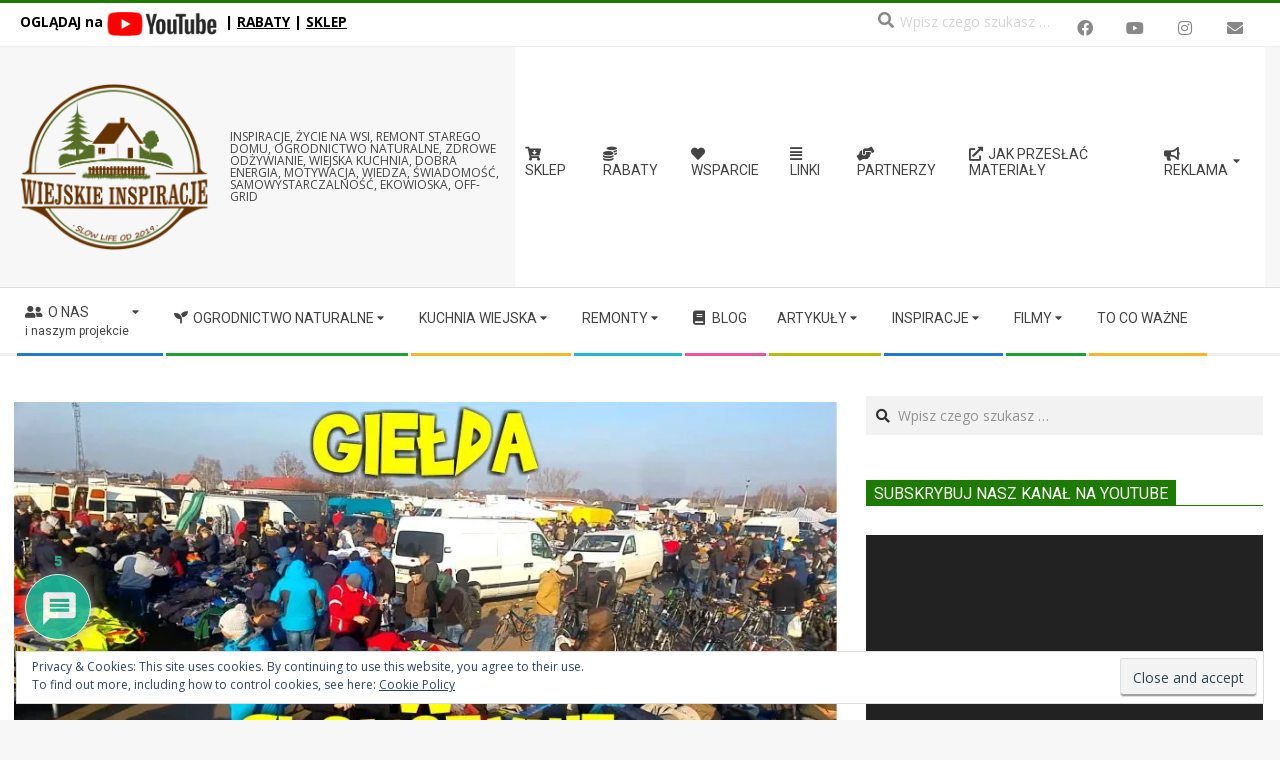

--- FILE ---
content_type: text/html; charset=UTF-8
request_url: https://www.wiejskieinspiracje.pl/gielda-slomczyn/
body_size: 42501
content:
<!DOCTYPE html>
<html lang="pl-PL" prefix="og: https://ogp.me/ns#" class="no-js">

<head>
<meta charset="UTF-8" />
	<style>img:is([sizes="auto" i], [sizes^="auto," i]) { contain-intrinsic-size: 3000px 1500px }</style>
	<meta name="viewport" content="width=device-width, initial-scale=1" />
<meta name="generator" content="Magazine Hoot Premium 1.11.2" />
<script>window._wca = window._wca || [];</script>

<!-- Optymalizacja wyszukiwarek według Rank Math - https://rankmath.com/ -->
<title>Giełda SŁOMCZYN koło Grójca! Co tu się dzieje - SZOK!!!</title>
<meta name="description" content="Giełda Słomczyn, okolice Grójca - raj dla prawdziwych poszukiwaczy skarbów - można powiedzieć, że jest tu lepiej jak na OLX - SPRAWDŹ"/>
<meta name="robots" content="follow, index, max-snippet:-1, max-video-preview:-1, max-image-preview:large"/>
<link rel="canonical" href="https://www.wiejskieinspiracje.pl/gielda-slomczyn/" />
<meta property="og:locale" content="pl_PL" />
<meta property="og:type" content="article" />
<meta property="og:title" content="Giełda SŁOMCZYN koło Grójca! Co tu się dzieje - SZOK!!!" />
<meta property="og:description" content="Giełda Słomczyn, okolice Grójca - raj dla prawdziwych poszukiwaczy skarbów - można powiedzieć, że jest tu lepiej jak na OLX - SPRAWDŹ" />
<meta property="og:url" content="https://www.wiejskieinspiracje.pl/gielda-slomczyn/" />
<meta property="og:site_name" content="Wiejskie Inspiracje" />
<meta property="article:publisher" content="https://www.facebook.com/WiejskieInspiracjePL" />
<meta property="article:tag" content="giełda" />
<meta property="article:tag" content="poszukiwanie skarbów" />
<meta property="article:tag" content="wyposażenie domu" />
<meta property="article:section" content="Relacje z wydarzeń" />
<meta property="og:updated_time" content="2019-12-12T20:05:04+01:00" />
<meta property="og:image" content="https://i0.wp.com/www.wiejskieinspiracje.pl/wp-content/uploads/2019/02/gielda-slomczyn.jpg" />
<meta property="og:image:secure_url" content="https://i0.wp.com/www.wiejskieinspiracje.pl/wp-content/uploads/2019/02/gielda-slomczyn.jpg" />
<meta property="og:image:width" content="905" />
<meta property="og:image:height" content="417" />
<meta property="og:image:alt" content="Giełda Słomczyn" />
<meta property="og:image:type" content="image/jpeg" />
<meta property="article:published_time" content="2019-02-22T20:51:35+01:00" />
<meta property="article:modified_time" content="2019-12-12T20:05:04+01:00" />
<meta name="twitter:card" content="summary_large_image" />
<meta name="twitter:title" content="Giełda SŁOMCZYN koło Grójca! Co tu się dzieje - SZOK!!!" />
<meta name="twitter:description" content="Giełda Słomczyn, okolice Grójca - raj dla prawdziwych poszukiwaczy skarbów - można powiedzieć, że jest tu lepiej jak na OLX - SPRAWDŹ" />
<meta name="twitter:site" content="@Winspiracje" />
<meta name="twitter:creator" content="@Winspiracje" />
<meta name="twitter:image" content="https://i0.wp.com/www.wiejskieinspiracje.pl/wp-content/uploads/2019/02/gielda-slomczyn.jpg" />
<meta name="twitter:label1" content="Napisane przez" />
<meta name="twitter:data1" content="Wiejskie Inspiracje" />
<meta name="twitter:label2" content="Czas czytania" />
<meta name="twitter:data2" content="1 minuta" />
<script type="application/ld+json" class="rank-math-schema">{"@context":"https://schema.org","@graph":[{"@type":"Organization","@id":"https://www.wiejskieinspiracje.pl/#organization","name":"Wiejskie Inspiracje","url":"https://www.wiejskieinspiracje.pl","sameAs":["https://www.facebook.com/WiejskieInspiracjePL","https://twitter.com/Winspiracje","https://www.instagram.com/wiejskieinspiracje.pl","https://www.youtube.com/WiejskieInspiracjePL"],"logo":{"@type":"ImageObject","@id":"https://www.wiejskieinspiracje.pl/#logo","url":"https://www.wiejskieinspiracje.pl/wp-content/uploads/2022/03/cropped-logo-wiejskie-inspiracje-2022.png","contentUrl":"https://www.wiejskieinspiracje.pl/wp-content/uploads/2022/03/cropped-logo-wiejskie-inspiracje-2022.png","caption":"Wiejskie Inspiracje","inLanguage":"pl-PL","width":"828","height":"703"}},{"@type":"WebSite","@id":"https://www.wiejskieinspiracje.pl/#website","url":"https://www.wiejskieinspiracje.pl","name":"Wiejskie Inspiracje","alternateName":"Wiejskie Inspiracje PL","publisher":{"@id":"https://www.wiejskieinspiracje.pl/#organization"},"inLanguage":"pl-PL"},{"@type":"ImageObject","@id":"https://i0.wp.com/www.wiejskieinspiracje.pl/wp-content/uploads/2019/02/gielda-slomczyn.jpg?fit=905%2C417&amp;ssl=1","url":"https://i0.wp.com/www.wiejskieinspiracje.pl/wp-content/uploads/2019/02/gielda-slomczyn.jpg?fit=905%2C417&amp;ssl=1","width":"905","height":"417","caption":"Gie\u0142da S\u0142omczyn","inLanguage":"pl-PL"},{"@type":"WebPage","@id":"https://www.wiejskieinspiracje.pl/gielda-slomczyn/#webpage","url":"https://www.wiejskieinspiracje.pl/gielda-slomczyn/","name":"Gie\u0142da S\u0141OMCZYN ko\u0142o Gr\u00f3jca! Co tu si\u0119 dzieje - SZOK!!!","datePublished":"2019-02-22T20:51:35+01:00","dateModified":"2019-12-12T20:05:04+01:00","isPartOf":{"@id":"https://www.wiejskieinspiracje.pl/#website"},"primaryImageOfPage":{"@id":"https://i0.wp.com/www.wiejskieinspiracje.pl/wp-content/uploads/2019/02/gielda-slomczyn.jpg?fit=905%2C417&amp;ssl=1"},"inLanguage":"pl-PL"},{"@type":"Person","@id":"https://www.wiejskieinspiracje.pl/author/wiejskieinspiracje-pl/","name":"Wiejskie Inspiracje","url":"https://www.wiejskieinspiracje.pl/author/wiejskieinspiracje-pl/","image":{"@type":"ImageObject","@id":"https://secure.gravatar.com/avatar/b6c7b38dc59e3dd5b137629aba490a76006c82121708a99c15bc78a89ed862fc?s=96&amp;d=mm&amp;r=g","url":"https://secure.gravatar.com/avatar/b6c7b38dc59e3dd5b137629aba490a76006c82121708a99c15bc78a89ed862fc?s=96&amp;d=mm&amp;r=g","caption":"Wiejskie Inspiracje","inLanguage":"pl-PL"},"sameAs":["http://WiejskieInspiracje.pl"],"worksFor":{"@id":"https://www.wiejskieinspiracje.pl/#organization"}},{"@type":"BlogPosting","headline":"Gie\u0142da S\u0141OMCZYN ko\u0142o Gr\u00f3jca! Co tu si\u0119 dzieje - SZOK!!!","keywords":"gie\u0142da s\u0142omczyn","datePublished":"2019-02-22T20:51:35+01:00","dateModified":"2019-12-12T20:05:04+01:00","author":{"@id":"https://www.wiejskieinspiracje.pl/author/wiejskieinspiracje-pl/","name":"Wiejskie Inspiracje"},"publisher":{"@id":"https://www.wiejskieinspiracje.pl/#organization"},"description":"Gie\u0142da S\u0142omczyn, okolice Gr\u00f3jca - raj dla prawdziwych poszukiwaczy skarb\u00f3w - mo\u017cna powiedzie\u0107, \u017ce jest tu lepiej jak na OLX - SPRAWD\u0179","name":"Gie\u0142da S\u0141OMCZYN ko\u0142o Gr\u00f3jca! Co tu si\u0119 dzieje - SZOK!!!","@id":"https://www.wiejskieinspiracje.pl/gielda-slomczyn/#richSnippet","isPartOf":{"@id":"https://www.wiejskieinspiracje.pl/gielda-slomczyn/#webpage"},"image":{"@id":"https://i0.wp.com/www.wiejskieinspiracje.pl/wp-content/uploads/2019/02/gielda-slomczyn.jpg?fit=905%2C417&amp;ssl=1"},"inLanguage":"pl-PL","mainEntityOfPage":{"@id":"https://www.wiejskieinspiracje.pl/gielda-slomczyn/#webpage"}}]}</script>
<!-- /Wtyczka Rank Math WordPress SEO -->

<link rel='dns-prefetch' href='//www.wiejskieinspiracje.pl' />
<link rel='dns-prefetch' href='//stats.wp.com' />
<link rel='dns-prefetch' href='//fonts.googleapis.com' />
<link rel='dns-prefetch' href='//v0.wordpress.com' />
<link rel='dns-prefetch' href='//widgets.wp.com' />
<link rel='dns-prefetch' href='//s0.wp.com' />
<link rel='dns-prefetch' href='//0.gravatar.com' />
<link rel='dns-prefetch' href='//1.gravatar.com' />
<link rel='dns-prefetch' href='//2.gravatar.com' />
<link rel='preconnect' href='//i0.wp.com' />
<link rel="alternate" type="application/rss+xml" title="Wiejskie Inspiracje &raquo; Kanał z wpisami" href="https://www.wiejskieinspiracje.pl/feed/" />
<link rel="alternate" type="application/rss+xml" title="Wiejskie Inspiracje &raquo; Kanał z komentarzami" href="https://www.wiejskieinspiracje.pl/comments/feed/" />
<link rel="alternate" type="application/rss+xml" title="Wiejskie Inspiracje &raquo; Giełda SŁOMCZYN koło Grójca &#8211; co tu się wyrabia&#8230; Kanał z komentarzami" href="https://www.wiejskieinspiracje.pl/gielda-slomczyn/feed/" />
<link rel="pingback" href="https://www.wiejskieinspiracje.pl/xmlrpc.php" />
<link rel="profile" href="http://gmpg.org/xfn/11" />
<link rel="preload" href="https://www.wiejskieinspiracje.pl/wp-content/themes/magazine-hoot-premium/hybrid/extend/css/webfonts/fa-solid-900.woff2" as="font" crossorigin="anonymous">
<link rel="preload" href="https://www.wiejskieinspiracje.pl/wp-content/themes/magazine-hoot-premium/hybrid/extend/css/webfonts/fa-regular-400.woff2" as="font" crossorigin="anonymous">
<link rel="preload" href="https://www.wiejskieinspiracje.pl/wp-content/themes/magazine-hoot-premium/hybrid/extend/css/webfonts/fa-brands-400.woff2" as="font" crossorigin="anonymous">
<script>
window._wpemojiSettings = {"baseUrl":"https:\/\/s.w.org\/images\/core\/emoji\/16.0.1\/72x72\/","ext":".png","svgUrl":"https:\/\/s.w.org\/images\/core\/emoji\/16.0.1\/svg\/","svgExt":".svg","source":{"concatemoji":"https:\/\/www.wiejskieinspiracje.pl\/wp-includes\/js\/wp-emoji-release.min.js?ver=6.8.3"}};
/*! This file is auto-generated */
!function(s,n){var o,i,e;function c(e){try{var t={supportTests:e,timestamp:(new Date).valueOf()};sessionStorage.setItem(o,JSON.stringify(t))}catch(e){}}function p(e,t,n){e.clearRect(0,0,e.canvas.width,e.canvas.height),e.fillText(t,0,0);var t=new Uint32Array(e.getImageData(0,0,e.canvas.width,e.canvas.height).data),a=(e.clearRect(0,0,e.canvas.width,e.canvas.height),e.fillText(n,0,0),new Uint32Array(e.getImageData(0,0,e.canvas.width,e.canvas.height).data));return t.every(function(e,t){return e===a[t]})}function u(e,t){e.clearRect(0,0,e.canvas.width,e.canvas.height),e.fillText(t,0,0);for(var n=e.getImageData(16,16,1,1),a=0;a<n.data.length;a++)if(0!==n.data[a])return!1;return!0}function f(e,t,n,a){switch(t){case"flag":return n(e,"\ud83c\udff3\ufe0f\u200d\u26a7\ufe0f","\ud83c\udff3\ufe0f\u200b\u26a7\ufe0f")?!1:!n(e,"\ud83c\udde8\ud83c\uddf6","\ud83c\udde8\u200b\ud83c\uddf6")&&!n(e,"\ud83c\udff4\udb40\udc67\udb40\udc62\udb40\udc65\udb40\udc6e\udb40\udc67\udb40\udc7f","\ud83c\udff4\u200b\udb40\udc67\u200b\udb40\udc62\u200b\udb40\udc65\u200b\udb40\udc6e\u200b\udb40\udc67\u200b\udb40\udc7f");case"emoji":return!a(e,"\ud83e\udedf")}return!1}function g(e,t,n,a){var r="undefined"!=typeof WorkerGlobalScope&&self instanceof WorkerGlobalScope?new OffscreenCanvas(300,150):s.createElement("canvas"),o=r.getContext("2d",{willReadFrequently:!0}),i=(o.textBaseline="top",o.font="600 32px Arial",{});return e.forEach(function(e){i[e]=t(o,e,n,a)}),i}function t(e){var t=s.createElement("script");t.src=e,t.defer=!0,s.head.appendChild(t)}"undefined"!=typeof Promise&&(o="wpEmojiSettingsSupports",i=["flag","emoji"],n.supports={everything:!0,everythingExceptFlag:!0},e=new Promise(function(e){s.addEventListener("DOMContentLoaded",e,{once:!0})}),new Promise(function(t){var n=function(){try{var e=JSON.parse(sessionStorage.getItem(o));if("object"==typeof e&&"number"==typeof e.timestamp&&(new Date).valueOf()<e.timestamp+604800&&"object"==typeof e.supportTests)return e.supportTests}catch(e){}return null}();if(!n){if("undefined"!=typeof Worker&&"undefined"!=typeof OffscreenCanvas&&"undefined"!=typeof URL&&URL.createObjectURL&&"undefined"!=typeof Blob)try{var e="postMessage("+g.toString()+"("+[JSON.stringify(i),f.toString(),p.toString(),u.toString()].join(",")+"));",a=new Blob([e],{type:"text/javascript"}),r=new Worker(URL.createObjectURL(a),{name:"wpTestEmojiSupports"});return void(r.onmessage=function(e){c(n=e.data),r.terminate(),t(n)})}catch(e){}c(n=g(i,f,p,u))}t(n)}).then(function(e){for(var t in e)n.supports[t]=e[t],n.supports.everything=n.supports.everything&&n.supports[t],"flag"!==t&&(n.supports.everythingExceptFlag=n.supports.everythingExceptFlag&&n.supports[t]);n.supports.everythingExceptFlag=n.supports.everythingExceptFlag&&!n.supports.flag,n.DOMReady=!1,n.readyCallback=function(){n.DOMReady=!0}}).then(function(){return e}).then(function(){var e;n.supports.everything||(n.readyCallback(),(e=n.source||{}).concatemoji?t(e.concatemoji):e.wpemoji&&e.twemoji&&(t(e.twemoji),t(e.wpemoji)))}))}((window,document),window._wpemojiSettings);
</script>
<link rel='stylesheet' id='jetpack_related-posts-css' href='https://www.wiejskieinspiracje.pl/wp-content/plugins/jetpack/modules/related-posts/related-posts.css?ver=20240116' media='all' />
<style id='wp-emoji-styles-inline-css'>

	img.wp-smiley, img.emoji {
		display: inline !important;
		border: none !important;
		box-shadow: none !important;
		height: 1em !important;
		width: 1em !important;
		margin: 0 0.07em !important;
		vertical-align: -0.1em !important;
		background: none !important;
		padding: 0 !important;
	}
</style>
<link rel='stylesheet' id='wp-block-library-css' href='https://www.wiejskieinspiracje.pl/wp-includes/css/dist/block-library/style.min.css?ver=6.8.3' media='all' />
<style id='wp-block-library-theme-inline-css'>
.wp-block-audio :where(figcaption){color:#555;font-size:13px;text-align:center}.is-dark-theme .wp-block-audio :where(figcaption){color:#ffffffa6}.wp-block-audio{margin:0 0 1em}.wp-block-code{border:1px solid #ccc;border-radius:4px;font-family:Menlo,Consolas,monaco,monospace;padding:.8em 1em}.wp-block-embed :where(figcaption){color:#555;font-size:13px;text-align:center}.is-dark-theme .wp-block-embed :where(figcaption){color:#ffffffa6}.wp-block-embed{margin:0 0 1em}.blocks-gallery-caption{color:#555;font-size:13px;text-align:center}.is-dark-theme .blocks-gallery-caption{color:#ffffffa6}:root :where(.wp-block-image figcaption){color:#555;font-size:13px;text-align:center}.is-dark-theme :root :where(.wp-block-image figcaption){color:#ffffffa6}.wp-block-image{margin:0 0 1em}.wp-block-pullquote{border-bottom:4px solid;border-top:4px solid;color:currentColor;margin-bottom:1.75em}.wp-block-pullquote cite,.wp-block-pullquote footer,.wp-block-pullquote__citation{color:currentColor;font-size:.8125em;font-style:normal;text-transform:uppercase}.wp-block-quote{border-left:.25em solid;margin:0 0 1.75em;padding-left:1em}.wp-block-quote cite,.wp-block-quote footer{color:currentColor;font-size:.8125em;font-style:normal;position:relative}.wp-block-quote:where(.has-text-align-right){border-left:none;border-right:.25em solid;padding-left:0;padding-right:1em}.wp-block-quote:where(.has-text-align-center){border:none;padding-left:0}.wp-block-quote.is-large,.wp-block-quote.is-style-large,.wp-block-quote:where(.is-style-plain){border:none}.wp-block-search .wp-block-search__label{font-weight:700}.wp-block-search__button{border:1px solid #ccc;padding:.375em .625em}:where(.wp-block-group.has-background){padding:1.25em 2.375em}.wp-block-separator.has-css-opacity{opacity:.4}.wp-block-separator{border:none;border-bottom:2px solid;margin-left:auto;margin-right:auto}.wp-block-separator.has-alpha-channel-opacity{opacity:1}.wp-block-separator:not(.is-style-wide):not(.is-style-dots){width:100px}.wp-block-separator.has-background:not(.is-style-dots){border-bottom:none;height:1px}.wp-block-separator.has-background:not(.is-style-wide):not(.is-style-dots){height:2px}.wp-block-table{margin:0 0 1em}.wp-block-table td,.wp-block-table th{word-break:normal}.wp-block-table :where(figcaption){color:#555;font-size:13px;text-align:center}.is-dark-theme .wp-block-table :where(figcaption){color:#ffffffa6}.wp-block-video :where(figcaption){color:#555;font-size:13px;text-align:center}.is-dark-theme .wp-block-video :where(figcaption){color:#ffffffa6}.wp-block-video{margin:0 0 1em}:root :where(.wp-block-template-part.has-background){margin-bottom:0;margin-top:0;padding:1.25em 2.375em}
</style>
<style id='classic-theme-styles-inline-css'>
/*! This file is auto-generated */
.wp-block-button__link{color:#fff;background-color:#32373c;border-radius:9999px;box-shadow:none;text-decoration:none;padding:calc(.667em + 2px) calc(1.333em + 2px);font-size:1.125em}.wp-block-file__button{background:#32373c;color:#fff;text-decoration:none}
</style>
<link rel='stylesheet' id='mediaelement-css' href='https://www.wiejskieinspiracje.pl/wp-includes/js/mediaelement/mediaelementplayer-legacy.min.css?ver=4.2.17' media='all' />
<link rel='stylesheet' id='wp-mediaelement-css' href='https://www.wiejskieinspiracje.pl/wp-includes/js/mediaelement/wp-mediaelement.min.css?ver=6.8.3' media='all' />
<style id='jetpack-sharing-buttons-style-inline-css'>
.jetpack-sharing-buttons__services-list{display:flex;flex-direction:row;flex-wrap:wrap;gap:0;list-style-type:none;margin:5px;padding:0}.jetpack-sharing-buttons__services-list.has-small-icon-size{font-size:12px}.jetpack-sharing-buttons__services-list.has-normal-icon-size{font-size:16px}.jetpack-sharing-buttons__services-list.has-large-icon-size{font-size:24px}.jetpack-sharing-buttons__services-list.has-huge-icon-size{font-size:36px}@media print{.jetpack-sharing-buttons__services-list{display:none!important}}.editor-styles-wrapper .wp-block-jetpack-sharing-buttons{gap:0;padding-inline-start:0}ul.jetpack-sharing-buttons__services-list.has-background{padding:1.25em 2.375em}
</style>
<link rel='stylesheet' id='getbowtied-categories-grid-styles-css' href='https://www.wiejskieinspiracje.pl/wp-content/plugins/product-blocks-for-woocommerce/includes/gbt-blocks/categories_grid/assets/css/frontend/style.min.css?ver=1753024011' media='all' />
<link rel='stylesheet' id='getbowtied-scattered-product-list-styles-css' href='https://www.wiejskieinspiracje.pl/wp-content/plugins/product-blocks-for-woocommerce/includes/gbt-blocks/scattered_product_list/assets/css/frontend/style.min.css?ver=1753024011' media='all' />
<link rel='stylesheet' id='getbowtied-lookbook-reveal-styles-css' href='https://www.wiejskieinspiracje.pl/wp-content/plugins/product-blocks-for-woocommerce/includes/gbt-blocks/lookbook_reveal/assets/css/frontend/style.min.css?ver=1753024011' media='all' />
<link rel='stylesheet' id='getbowtied-lookbook-shop-by-outfit-styles-css' href='https://www.wiejskieinspiracje.pl/wp-content/plugins/product-blocks-for-woocommerce/includes/gbt-blocks/lookbook_shop_by_outfit/assets/css/frontend/style.min.css?ver=1753024011' media='all' />
<style id='global-styles-inline-css'>
:root{--wp--preset--aspect-ratio--square: 1;--wp--preset--aspect-ratio--4-3: 4/3;--wp--preset--aspect-ratio--3-4: 3/4;--wp--preset--aspect-ratio--3-2: 3/2;--wp--preset--aspect-ratio--2-3: 2/3;--wp--preset--aspect-ratio--16-9: 16/9;--wp--preset--aspect-ratio--9-16: 9/16;--wp--preset--color--black: #000000;--wp--preset--color--cyan-bluish-gray: #abb8c3;--wp--preset--color--white: #ffffff;--wp--preset--color--pale-pink: #f78da7;--wp--preset--color--vivid-red: #cf2e2e;--wp--preset--color--luminous-vivid-orange: #ff6900;--wp--preset--color--luminous-vivid-amber: #fcb900;--wp--preset--color--light-green-cyan: #7bdcb5;--wp--preset--color--vivid-green-cyan: #00d084;--wp--preset--color--pale-cyan-blue: #8ed1fc;--wp--preset--color--vivid-cyan-blue: #0693e3;--wp--preset--color--vivid-purple: #9b51e0;--wp--preset--color--accent: #1d7a03;--wp--preset--color--accent-font: #ffffff;--wp--preset--gradient--vivid-cyan-blue-to-vivid-purple: linear-gradient(135deg,rgba(6,147,227,1) 0%,rgb(155,81,224) 100%);--wp--preset--gradient--light-green-cyan-to-vivid-green-cyan: linear-gradient(135deg,rgb(122,220,180) 0%,rgb(0,208,130) 100%);--wp--preset--gradient--luminous-vivid-amber-to-luminous-vivid-orange: linear-gradient(135deg,rgba(252,185,0,1) 0%,rgba(255,105,0,1) 100%);--wp--preset--gradient--luminous-vivid-orange-to-vivid-red: linear-gradient(135deg,rgba(255,105,0,1) 0%,rgb(207,46,46) 100%);--wp--preset--gradient--very-light-gray-to-cyan-bluish-gray: linear-gradient(135deg,rgb(238,238,238) 0%,rgb(169,184,195) 100%);--wp--preset--gradient--cool-to-warm-spectrum: linear-gradient(135deg,rgb(74,234,220) 0%,rgb(151,120,209) 20%,rgb(207,42,186) 40%,rgb(238,44,130) 60%,rgb(251,105,98) 80%,rgb(254,248,76) 100%);--wp--preset--gradient--blush-light-purple: linear-gradient(135deg,rgb(255,206,236) 0%,rgb(152,150,240) 100%);--wp--preset--gradient--blush-bordeaux: linear-gradient(135deg,rgb(254,205,165) 0%,rgb(254,45,45) 50%,rgb(107,0,62) 100%);--wp--preset--gradient--luminous-dusk: linear-gradient(135deg,rgb(255,203,112) 0%,rgb(199,81,192) 50%,rgb(65,88,208) 100%);--wp--preset--gradient--pale-ocean: linear-gradient(135deg,rgb(255,245,203) 0%,rgb(182,227,212) 50%,rgb(51,167,181) 100%);--wp--preset--gradient--electric-grass: linear-gradient(135deg,rgb(202,248,128) 0%,rgb(113,206,126) 100%);--wp--preset--gradient--midnight: linear-gradient(135deg,rgb(2,3,129) 0%,rgb(40,116,252) 100%);--wp--preset--font-size--small: 13px;--wp--preset--font-size--medium: 20px;--wp--preset--font-size--large: 36px;--wp--preset--font-size--x-large: 42px;--wp--preset--spacing--20: 0.44rem;--wp--preset--spacing--30: 0.67rem;--wp--preset--spacing--40: 1rem;--wp--preset--spacing--50: 1.5rem;--wp--preset--spacing--60: 2.25rem;--wp--preset--spacing--70: 3.38rem;--wp--preset--spacing--80: 5.06rem;--wp--preset--shadow--natural: 6px 6px 9px rgba(0, 0, 0, 0.2);--wp--preset--shadow--deep: 12px 12px 50px rgba(0, 0, 0, 0.4);--wp--preset--shadow--sharp: 6px 6px 0px rgba(0, 0, 0, 0.2);--wp--preset--shadow--outlined: 6px 6px 0px -3px rgba(255, 255, 255, 1), 6px 6px rgba(0, 0, 0, 1);--wp--preset--shadow--crisp: 6px 6px 0px rgba(0, 0, 0, 1);}:where(.is-layout-flex){gap: 0.5em;}:where(.is-layout-grid){gap: 0.5em;}body .is-layout-flex{display: flex;}.is-layout-flex{flex-wrap: wrap;align-items: center;}.is-layout-flex > :is(*, div){margin: 0;}body .is-layout-grid{display: grid;}.is-layout-grid > :is(*, div){margin: 0;}:where(.wp-block-columns.is-layout-flex){gap: 2em;}:where(.wp-block-columns.is-layout-grid){gap: 2em;}:where(.wp-block-post-template.is-layout-flex){gap: 1.25em;}:where(.wp-block-post-template.is-layout-grid){gap: 1.25em;}.has-black-color{color: var(--wp--preset--color--black) !important;}.has-cyan-bluish-gray-color{color: var(--wp--preset--color--cyan-bluish-gray) !important;}.has-white-color{color: var(--wp--preset--color--white) !important;}.has-pale-pink-color{color: var(--wp--preset--color--pale-pink) !important;}.has-vivid-red-color{color: var(--wp--preset--color--vivid-red) !important;}.has-luminous-vivid-orange-color{color: var(--wp--preset--color--luminous-vivid-orange) !important;}.has-luminous-vivid-amber-color{color: var(--wp--preset--color--luminous-vivid-amber) !important;}.has-light-green-cyan-color{color: var(--wp--preset--color--light-green-cyan) !important;}.has-vivid-green-cyan-color{color: var(--wp--preset--color--vivid-green-cyan) !important;}.has-pale-cyan-blue-color{color: var(--wp--preset--color--pale-cyan-blue) !important;}.has-vivid-cyan-blue-color{color: var(--wp--preset--color--vivid-cyan-blue) !important;}.has-vivid-purple-color{color: var(--wp--preset--color--vivid-purple) !important;}.has-black-background-color{background-color: var(--wp--preset--color--black) !important;}.has-cyan-bluish-gray-background-color{background-color: var(--wp--preset--color--cyan-bluish-gray) !important;}.has-white-background-color{background-color: var(--wp--preset--color--white) !important;}.has-pale-pink-background-color{background-color: var(--wp--preset--color--pale-pink) !important;}.has-vivid-red-background-color{background-color: var(--wp--preset--color--vivid-red) !important;}.has-luminous-vivid-orange-background-color{background-color: var(--wp--preset--color--luminous-vivid-orange) !important;}.has-luminous-vivid-amber-background-color{background-color: var(--wp--preset--color--luminous-vivid-amber) !important;}.has-light-green-cyan-background-color{background-color: var(--wp--preset--color--light-green-cyan) !important;}.has-vivid-green-cyan-background-color{background-color: var(--wp--preset--color--vivid-green-cyan) !important;}.has-pale-cyan-blue-background-color{background-color: var(--wp--preset--color--pale-cyan-blue) !important;}.has-vivid-cyan-blue-background-color{background-color: var(--wp--preset--color--vivid-cyan-blue) !important;}.has-vivid-purple-background-color{background-color: var(--wp--preset--color--vivid-purple) !important;}.has-black-border-color{border-color: var(--wp--preset--color--black) !important;}.has-cyan-bluish-gray-border-color{border-color: var(--wp--preset--color--cyan-bluish-gray) !important;}.has-white-border-color{border-color: var(--wp--preset--color--white) !important;}.has-pale-pink-border-color{border-color: var(--wp--preset--color--pale-pink) !important;}.has-vivid-red-border-color{border-color: var(--wp--preset--color--vivid-red) !important;}.has-luminous-vivid-orange-border-color{border-color: var(--wp--preset--color--luminous-vivid-orange) !important;}.has-luminous-vivid-amber-border-color{border-color: var(--wp--preset--color--luminous-vivid-amber) !important;}.has-light-green-cyan-border-color{border-color: var(--wp--preset--color--light-green-cyan) !important;}.has-vivid-green-cyan-border-color{border-color: var(--wp--preset--color--vivid-green-cyan) !important;}.has-pale-cyan-blue-border-color{border-color: var(--wp--preset--color--pale-cyan-blue) !important;}.has-vivid-cyan-blue-border-color{border-color: var(--wp--preset--color--vivid-cyan-blue) !important;}.has-vivid-purple-border-color{border-color: var(--wp--preset--color--vivid-purple) !important;}.has-vivid-cyan-blue-to-vivid-purple-gradient-background{background: var(--wp--preset--gradient--vivid-cyan-blue-to-vivid-purple) !important;}.has-light-green-cyan-to-vivid-green-cyan-gradient-background{background: var(--wp--preset--gradient--light-green-cyan-to-vivid-green-cyan) !important;}.has-luminous-vivid-amber-to-luminous-vivid-orange-gradient-background{background: var(--wp--preset--gradient--luminous-vivid-amber-to-luminous-vivid-orange) !important;}.has-luminous-vivid-orange-to-vivid-red-gradient-background{background: var(--wp--preset--gradient--luminous-vivid-orange-to-vivid-red) !important;}.has-very-light-gray-to-cyan-bluish-gray-gradient-background{background: var(--wp--preset--gradient--very-light-gray-to-cyan-bluish-gray) !important;}.has-cool-to-warm-spectrum-gradient-background{background: var(--wp--preset--gradient--cool-to-warm-spectrum) !important;}.has-blush-light-purple-gradient-background{background: var(--wp--preset--gradient--blush-light-purple) !important;}.has-blush-bordeaux-gradient-background{background: var(--wp--preset--gradient--blush-bordeaux) !important;}.has-luminous-dusk-gradient-background{background: var(--wp--preset--gradient--luminous-dusk) !important;}.has-pale-ocean-gradient-background{background: var(--wp--preset--gradient--pale-ocean) !important;}.has-electric-grass-gradient-background{background: var(--wp--preset--gradient--electric-grass) !important;}.has-midnight-gradient-background{background: var(--wp--preset--gradient--midnight) !important;}.has-small-font-size{font-size: var(--wp--preset--font-size--small) !important;}.has-medium-font-size{font-size: var(--wp--preset--font-size--medium) !important;}.has-large-font-size{font-size: var(--wp--preset--font-size--large) !important;}.has-x-large-font-size{font-size: var(--wp--preset--font-size--x-large) !important;}
:where(.wp-block-post-template.is-layout-flex){gap: 1.25em;}:where(.wp-block-post-template.is-layout-grid){gap: 1.25em;}
:where(.wp-block-columns.is-layout-flex){gap: 2em;}:where(.wp-block-columns.is-layout-grid){gap: 2em;}
:root :where(.wp-block-pullquote){font-size: 1.5em;line-height: 1.6;}
</style>
<link rel='stylesheet' id='woocommerce-layout-css' href='https://www.wiejskieinspiracje.pl/wp-content/plugins/woocommerce/assets/css/woocommerce-layout.css?ver=10.2.3' media='all' />
<style id='woocommerce-layout-inline-css'>

	.infinite-scroll .woocommerce-pagination {
		display: none;
	}
</style>
<link rel='stylesheet' id='woocommerce-smallscreen-css' href='https://www.wiejskieinspiracje.pl/wp-content/plugins/woocommerce/assets/css/woocommerce-smallscreen.css?ver=10.2.3' media='only screen and (max-width: 768px)' />
<link rel='stylesheet' id='woocommerce-general-css' href='https://www.wiejskieinspiracje.pl/wp-content/plugins/woocommerce/assets/css/woocommerce.css?ver=10.2.3' media='all' />
<style id='woocommerce-inline-inline-css'>
.woocommerce form .form-row .required { visibility: visible; }
</style>
<link rel='stylesheet' id='brands-styles-css' href='https://www.wiejskieinspiracje.pl/wp-content/plugins/woocommerce/assets/css/brands.css?ver=10.2.3' media='all' />
<link rel='stylesheet' id='jetpack_likes-css' href='https://www.wiejskieinspiracje.pl/wp-content/plugins/jetpack/modules/likes/style.css?ver=15.0.2' media='all' />
<link rel='stylesheet' id='hoot-google-fonts-css' href='https://fonts.googleapis.com/css2?family=Oswald:ital,wght@0,300;0,400;0,500;0,600;0,700;0,800;1,400;1,700&#038;family=Open%20Sans:ital,wght@0,300;0,400;0,500;0,600;0,700;0,800;1,400;1,700&#038;family=Roboto:ital,wght@0,300;0,400;0,500;0,600;0,700;0,800;1,400;1,700&#038;display=swap' media='all' />
<link rel='stylesheet' id='jquery-lightSlider-css' href='https://www.wiejskieinspiracje.pl/wp-content/themes/magazine-hoot-premium/css/lightSlider.css?ver=1.1.0' media='all' />
<link rel='stylesheet' id='hybrid-gallery-css' href='https://www.wiejskieinspiracje.pl/wp-content/themes/magazine-hoot-premium/hybrid/css/gallery.min.css?ver=4.0.0' media='all' />
<link rel='stylesheet' id='hoot-jetpack-css' href='https://www.wiejskieinspiracje.pl/wp-content/themes/magazine-hoot-premium/css/jetpack.css?ver=6.8.3' media='all' />
<link rel='stylesheet' id='font-awesome-css' href='https://www.wiejskieinspiracje.pl/wp-content/themes/magazine-hoot-premium/hybrid/extend/css/font-awesome.css?ver=5.15.4' media='all' />
<link rel='stylesheet' id='lightGallery-css' href='https://www.wiejskieinspiracje.pl/wp-content/themes/magazine-hoot-premium/premium/css/lightGallery.css?ver=1.1.4' media='all' />
<style id='jetpack_facebook_likebox-inline-css'>
.widget_facebook_likebox {
	overflow: hidden;
}

</style>
<link rel='stylesheet' id='wpdiscuz-frontend-css-css' href='https://www.wiejskieinspiracje.pl/wp-content/plugins/wpdiscuz/themes/default/style.css?ver=7.6.34' media='all' />
<style id='wpdiscuz-frontend-css-inline-css'>
 #wpdcom .wpd-blog-administrator .wpd-comment-label{color:#ffffff;background-color:#00B38F;border:none}#wpdcom .wpd-blog-administrator .wpd-comment-author, #wpdcom .wpd-blog-administrator .wpd-comment-author a{color:#00B38F}#wpdcom.wpd-layout-1 .wpd-comment .wpd-blog-administrator .wpd-avatar img{border-color:#00B38F}#wpdcom.wpd-layout-2 .wpd-comment.wpd-reply .wpd-comment-wrap.wpd-blog-administrator{border-left:3px solid #00B38F}#wpdcom.wpd-layout-2 .wpd-comment .wpd-blog-administrator .wpd-avatar img{border-bottom-color:#00B38F}#wpdcom.wpd-layout-3 .wpd-blog-administrator .wpd-comment-subheader{border-top:1px dashed #00B38F}#wpdcom.wpd-layout-3 .wpd-reply .wpd-blog-administrator .wpd-comment-right{border-left:1px solid #00B38F}#wpdcom .wpd-blog-editor .wpd-comment-label{color:#ffffff;background-color:#00B38F;border:none}#wpdcom .wpd-blog-editor .wpd-comment-author, #wpdcom .wpd-blog-editor .wpd-comment-author a{color:#00B38F}#wpdcom.wpd-layout-1 .wpd-comment .wpd-blog-editor .wpd-avatar img{border-color:#00B38F}#wpdcom.wpd-layout-2 .wpd-comment.wpd-reply .wpd-comment-wrap.wpd-blog-editor{border-left:3px solid #00B38F}#wpdcom.wpd-layout-2 .wpd-comment .wpd-blog-editor .wpd-avatar img{border-bottom-color:#00B38F}#wpdcom.wpd-layout-3 .wpd-blog-editor .wpd-comment-subheader{border-top:1px dashed #00B38F}#wpdcom.wpd-layout-3 .wpd-reply .wpd-blog-editor .wpd-comment-right{border-left:1px solid #00B38F}#wpdcom .wpd-blog-author .wpd-comment-label{color:#ffffff;background-color:#00B38F;border:none}#wpdcom .wpd-blog-author .wpd-comment-author, #wpdcom .wpd-blog-author .wpd-comment-author a{color:#00B38F}#wpdcom.wpd-layout-1 .wpd-comment .wpd-blog-author .wpd-avatar img{border-color:#00B38F}#wpdcom.wpd-layout-2 .wpd-comment .wpd-blog-author .wpd-avatar img{border-bottom-color:#00B38F}#wpdcom.wpd-layout-3 .wpd-blog-author .wpd-comment-subheader{border-top:1px dashed #00B38F}#wpdcom.wpd-layout-3 .wpd-reply .wpd-blog-author .wpd-comment-right{border-left:1px solid #00B38F}#wpdcom .wpd-blog-contributor .wpd-comment-label{color:#ffffff;background-color:#00B38F;border:none}#wpdcom .wpd-blog-contributor .wpd-comment-author, #wpdcom .wpd-blog-contributor .wpd-comment-author a{color:#00B38F}#wpdcom.wpd-layout-1 .wpd-comment .wpd-blog-contributor .wpd-avatar img{border-color:#00B38F}#wpdcom.wpd-layout-2 .wpd-comment .wpd-blog-contributor .wpd-avatar img{border-bottom-color:#00B38F}#wpdcom.wpd-layout-3 .wpd-blog-contributor .wpd-comment-subheader{border-top:1px dashed #00B38F}#wpdcom.wpd-layout-3 .wpd-reply .wpd-blog-contributor .wpd-comment-right{border-left:1px solid #00B38F}#wpdcom .wpd-blog-subscriber .wpd-comment-label{color:#ffffff;background-color:#00B38F;border:none}#wpdcom .wpd-blog-subscriber .wpd-comment-author, #wpdcom .wpd-blog-subscriber .wpd-comment-author a{color:#00B38F}#wpdcom.wpd-layout-2 .wpd-comment .wpd-blog-subscriber .wpd-avatar img{border-bottom-color:#00B38F}#wpdcom.wpd-layout-3 .wpd-blog-subscriber .wpd-comment-subheader{border-top:1px dashed #00B38F}#wpdcom .wpd-blog-translator .wpd-comment-label{color:#ffffff;background-color:#00B38F;border:none}#wpdcom .wpd-blog-translator .wpd-comment-author, #wpdcom .wpd-blog-translator .wpd-comment-author a{color:#00B38F}#wpdcom.wpd-layout-1 .wpd-comment .wpd-blog-translator .wpd-avatar img{border-color:#00B38F}#wpdcom.wpd-layout-2 .wpd-comment .wpd-blog-translator .wpd-avatar img{border-bottom-color:#00B38F}#wpdcom.wpd-layout-3 .wpd-blog-translator .wpd-comment-subheader{border-top:1px dashed #00B38F}#wpdcom.wpd-layout-3 .wpd-reply .wpd-blog-translator .wpd-comment-right{border-left:1px solid #00B38F}#wpdcom .wpd-blog-customer .wpd-comment-label{color:#ffffff;background-color:#00B38F;border:none}#wpdcom .wpd-blog-customer .wpd-comment-author, #wpdcom .wpd-blog-customer .wpd-comment-author a{color:#00B38F}#wpdcom.wpd-layout-1 .wpd-comment .wpd-blog-customer .wpd-avatar img{border-color:#00B38F}#wpdcom.wpd-layout-2 .wpd-comment .wpd-blog-customer .wpd-avatar img{border-bottom-color:#00B38F}#wpdcom.wpd-layout-3 .wpd-blog-customer .wpd-comment-subheader{border-top:1px dashed #00B38F}#wpdcom.wpd-layout-3 .wpd-reply .wpd-blog-customer .wpd-comment-right{border-left:1px solid #00B38F}#wpdcom .wpd-blog-shop_manager .wpd-comment-label{color:#ffffff;background-color:#00B38F;border:none}#wpdcom .wpd-blog-shop_manager .wpd-comment-author, #wpdcom .wpd-blog-shop_manager .wpd-comment-author a{color:#00B38F}#wpdcom.wpd-layout-1 .wpd-comment .wpd-blog-shop_manager .wpd-avatar img{border-color:#00B38F}#wpdcom.wpd-layout-2 .wpd-comment .wpd-blog-shop_manager .wpd-avatar img{border-bottom-color:#00B38F}#wpdcom.wpd-layout-3 .wpd-blog-shop_manager .wpd-comment-subheader{border-top:1px dashed #00B38F}#wpdcom.wpd-layout-3 .wpd-reply .wpd-blog-shop_manager .wpd-comment-right{border-left:1px solid #00B38F}#wpdcom .wpd-blog-post_author .wpd-comment-label{color:#ffffff;background-color:#f2a500;border:none}#wpdcom .wpd-blog-post_author .wpd-comment-author, #wpdcom .wpd-blog-post_author .wpd-comment-author a{color:#f2a500}#wpdcom .wpd-blog-post_author .wpd-avatar img{border-color:#f2a500}#wpdcom.wpd-layout-1 .wpd-comment .wpd-blog-post_author .wpd-avatar img{border-color:#f2a500}#wpdcom.wpd-layout-2 .wpd-comment.wpd-reply .wpd-comment-wrap.wpd-blog-post_author{border-left:3px solid #f2a500}#wpdcom.wpd-layout-2 .wpd-comment .wpd-blog-post_author .wpd-avatar img{border-bottom-color:#f2a500}#wpdcom.wpd-layout-3 .wpd-blog-post_author .wpd-comment-subheader{border-top:1px dashed #f2a500}#wpdcom.wpd-layout-3 .wpd-reply .wpd-blog-post_author .wpd-comment-right{border-left:1px solid #f2a500}#wpdcom .wpd-blog-guest .wpd-comment-label{color:#ffffff;background-color:#00B38F;border:none}#wpdcom .wpd-blog-guest .wpd-comment-author, #wpdcom .wpd-blog-guest .wpd-comment-author a{color:#00B38F}#wpdcom.wpd-layout-3 .wpd-blog-guest .wpd-comment-subheader{border-top:1px dashed #00B38F}#comments, #respond, .comments-area, #wpdcom{}#wpdcom .ql-editor > *{color:#494949}#wpdcom .ql-editor::before{opacity:1;color:#602828}#wpdcom .ql-toolbar{border:1px solid #6b4949;border-top:none}#wpdcom .ql-container{border:1px solid #6b4949;border-bottom:none}#wpdcom .wpd-form-row .wpdiscuz-item input[type="text"], #wpdcom .wpd-form-row .wpdiscuz-item input[type="email"], #wpdcom .wpd-form-row .wpdiscuz-item input[type="url"], #wpdcom .wpd-form-row .wpdiscuz-item input[type="color"], #wpdcom .wpd-form-row .wpdiscuz-item input[type="date"], #wpdcom .wpd-form-row .wpdiscuz-item input[type="datetime"], #wpdcom .wpd-form-row .wpdiscuz-item input[type="datetime-local"], #wpdcom .wpd-form-row .wpdiscuz-item input[type="month"], #wpdcom .wpd-form-row .wpdiscuz-item input[type="number"], #wpdcom .wpd-form-row .wpdiscuz-item input[type="time"], #wpdcom textarea, #wpdcom select{border:1px solid #6b4949;color:#191919}#wpdcom .wpd-form-row .wpdiscuz-item textarea{border:1px solid #6b4949}#wpdcom input::placeholder, #wpdcom textarea::placeholder, #wpdcom input::-moz-placeholder, #wpdcom textarea::-webkit-input-placeholder{opacity:1;color:#602828}#wpdcom .wpd-comment-text{color:#191919}#wpdcom .wpd-thread-head .wpd-thread-info{border-bottom:2px solid #00B38F}#wpdcom .wpd-thread-head .wpd-thread-info.wpd-reviews-tab svg{fill:#00B38F}#wpdcom .wpd-thread-head .wpdiscuz-user-settings{border-bottom:2px solid #00B38F}#wpdcom .wpd-thread-head .wpdiscuz-user-settings:hover{color:#00B38F}#wpdcom .wpd-comment .wpd-follow-link:hover{color:#00B38F}#wpdcom .wpd-comment-status .wpd-sticky{color:#00B38F}#wpdcom .wpd-thread-filter .wpdf-active{color:#00B38F;border-bottom-color:#00B38F}#wpdcom .wpd-comment-info-bar{border:1px dashed #33c3a6;background:#e6f8f4}#wpdcom .wpd-comment-info-bar .wpd-current-view i{color:#00B38F}#wpdcom .wpd-filter-view-all:hover{background:#00B38F}#wpdcom .wpdiscuz-item .wpdiscuz-rating > label{color:#DDDDDD}#wpdcom .wpdiscuz-item .wpdiscuz-rating:not(:checked) > label:hover, .wpdiscuz-rating:not(:checked) > label:hover ~ label{}#wpdcom .wpdiscuz-item .wpdiscuz-rating > input ~ label:hover, #wpdcom .wpdiscuz-item .wpdiscuz-rating > input:not(:checked) ~ label:hover ~ label, #wpdcom .wpdiscuz-item .wpdiscuz-rating > input:not(:checked) ~ label:hover ~ label{color:#FFED85}#wpdcom .wpdiscuz-item .wpdiscuz-rating > input:checked ~ label:hover, #wpdcom .wpdiscuz-item .wpdiscuz-rating > input:checked ~ label:hover, #wpdcom .wpdiscuz-item .wpdiscuz-rating > label:hover ~ input:checked ~ label, #wpdcom .wpdiscuz-item .wpdiscuz-rating > input:checked + label:hover ~ label, #wpdcom .wpdiscuz-item .wpdiscuz-rating > input:checked ~ label:hover ~ label, .wpd-custom-field .wcf-active-star, #wpdcom .wpdiscuz-item .wpdiscuz-rating > input:checked ~ label{color:#FFD700}#wpd-post-rating .wpd-rating-wrap .wpd-rating-stars svg .wpd-star{fill:#DDDDDD}#wpd-post-rating .wpd-rating-wrap .wpd-rating-stars svg .wpd-active{fill:#FFD700}#wpd-post-rating .wpd-rating-wrap .wpd-rate-starts svg .wpd-star{fill:#DDDDDD}#wpd-post-rating .wpd-rating-wrap .wpd-rate-starts:hover svg .wpd-star{fill:#FFED85}#wpd-post-rating.wpd-not-rated .wpd-rating-wrap .wpd-rate-starts svg:hover ~ svg .wpd-star{fill:#DDDDDD}.wpdiscuz-post-rating-wrap .wpd-rating .wpd-rating-wrap .wpd-rating-stars svg .wpd-star{fill:#DDDDDD}.wpdiscuz-post-rating-wrap .wpd-rating .wpd-rating-wrap .wpd-rating-stars svg .wpd-active{fill:#FFD700}#wpdcom .wpd-comment .wpd-follow-active{color:#ff7a00}#wpdcom .page-numbers{color:#555;border:#555 1px solid}#wpdcom span.current{background:#555}#wpdcom.wpd-layout-1 .wpd-new-loaded-comment > .wpd-comment-wrap > .wpd-comment-right{background:#FFFAD6}#wpdcom.wpd-layout-2 .wpd-new-loaded-comment.wpd-comment > .wpd-comment-wrap > .wpd-comment-right{background:#FFFAD6}#wpdcom.wpd-layout-2 .wpd-new-loaded-comment.wpd-comment.wpd-reply > .wpd-comment-wrap > .wpd-comment-right{background:transparent}#wpdcom.wpd-layout-2 .wpd-new-loaded-comment.wpd-comment.wpd-reply > .wpd-comment-wrap{background:#FFFAD6}#wpdcom.wpd-layout-3 .wpd-new-loaded-comment.wpd-comment > .wpd-comment-wrap > .wpd-comment-right{background:#FFFAD6}#wpdcom .wpd-follow:hover i, #wpdcom .wpd-unfollow:hover i, #wpdcom .wpd-comment .wpd-follow-active:hover i{color:#00B38F}#wpdcom .wpdiscuz-readmore{cursor:pointer;color:#00B38F}.wpd-custom-field .wcf-pasiv-star, #wpcomm .wpdiscuz-item .wpdiscuz-rating > label{color:#DDDDDD}.wpd-wrapper .wpd-list-item.wpd-active{border-top:3px solid #00B38F}#wpdcom.wpd-layout-2 .wpd-comment.wpd-reply.wpd-unapproved-comment .wpd-comment-wrap{border-left:3px solid #FFFAD6}#wpdcom.wpd-layout-3 .wpd-comment.wpd-reply.wpd-unapproved-comment .wpd-comment-right{border-left:1px solid #FFFAD6}#wpdcom .wpd-prim-button{background-color:#07B290;color:#FFFFFF}#wpdcom .wpd_label__check i.wpdicon-on{color:#07B290;border:1px solid #83d9c8}#wpd-bubble-wrapper #wpd-bubble-all-comments-count{color:#1DB99A}#wpd-bubble-wrapper > div{background-color:#1DB99A}#wpd-bubble-wrapper > #wpd-bubble #wpd-bubble-add-message{background-color:#1DB99A}#wpd-bubble-wrapper > #wpd-bubble #wpd-bubble-add-message::before{border-left-color:#1DB99A;border-right-color:#1DB99A}#wpd-bubble-wrapper.wpd-right-corner > #wpd-bubble #wpd-bubble-add-message::before{border-left-color:#1DB99A;border-right-color:#1DB99A}.wpd-inline-icon-wrapper path.wpd-inline-icon-first{fill:#1DB99A}.wpd-inline-icon-count{background-color:#1DB99A}.wpd-inline-icon-count::before{border-right-color:#1DB99A}.wpd-inline-form-wrapper::before{border-bottom-color:#1DB99A}.wpd-inline-form-question{background-color:#1DB99A}.wpd-inline-form{background-color:#1DB99A}.wpd-last-inline-comments-wrapper{border-color:#1DB99A}.wpd-last-inline-comments-wrapper::before{border-bottom-color:#1DB99A}.wpd-last-inline-comments-wrapper .wpd-view-all-inline-comments{background:#1DB99A}.wpd-last-inline-comments-wrapper .wpd-view-all-inline-comments:hover,.wpd-last-inline-comments-wrapper .wpd-view-all-inline-comments:active,.wpd-last-inline-comments-wrapper .wpd-view-all-inline-comments:focus{background-color:#1DB99A}#wpdcom .ql-snow .ql-tooltip[data-mode="link"]::before{content:"Wpisz odnośnik:"}#wpdcom .ql-snow .ql-tooltip.ql-editing a.ql-action::after{content:"Zapisz"}.comments-area{width:auto}
</style>
<link rel='stylesheet' id='wpdiscuz-fa-css' href='https://www.wiejskieinspiracje.pl/wp-content/plugins/wpdiscuz/assets/third-party/font-awesome-5.13.0/css/fa.min.css?ver=7.6.34' media='all' />
<link rel='stylesheet' id='wpdiscuz-combo-css-css' href='https://www.wiejskieinspiracje.pl/wp-content/plugins/wpdiscuz/assets/css/wpdiscuz-combo.min.css?ver=6.8.3' media='all' />
<link rel='stylesheet' id='hybridextend-style-css' href='https://www.wiejskieinspiracje.pl/wp-content/themes/magazine-hoot-premium/style.css?ver=1.11.2' media='all' />
<link rel='stylesheet' id='hoot-wpblocks-css' href='https://www.wiejskieinspiracje.pl/wp-content/themes/magazine-hoot-premium/include/blocks/wpblocks.css?ver=1.11.2' media='all' />
<style id='hoot-wpblocks-inline-css'>
.hgrid {
	max-width: 1380px;
} 
a,.widget .view-all a:hover {
	color: #1929d6;
} 
a:hover {
	color: #3d0b82;
} 
.accent-typo,.cat-label {
	background: #1d7a03;
	color: #ffffff;
} 
.cat-typo-18 {
	background: #2279d2;
	color: #ffffff;
	border-color: #2279d2;
} 
.cat-typo-1 {
	background: #1aa331;
	color: #ffffff;
	border-color: #1aa331;
} 
.cat-typo-2 {
	background: #f7b528;
	color: #ffffff;
	border-color: #f7b528;
} 
.cat-typo-71 {
	background: #21bad5;
	color: #ffffff;
	border-color: #21bad5;
} 
.cat-typo-242 {
	background: #ee559d;
	color: #ffffff;
	border-color: #ee559d;
} 
.cat-typo-29 {
	background: #bcba08;
	color: #ffffff;
	border-color: #bcba08;
} 
.cat-typo-438 {
	background: #2279d2;
	color: #ffffff;
	border-color: #2279d2;
} 
.cat-typo-69 {
	background: #1aa331;
	color: #ffffff;
	border-color: #1aa331;
} 
.cat-typo-32 {
	background: #2277cc;
	color: #ffffff;
	border-color: #2277cc;
} 
.cat-typo-74 {
	background: #21bad5;
	color: #ffffff;
	border-color: #21bad5;
} 
.cat-typo-19 {
	background: #ee559d;
	color: #ffffff;
	border-color: #ee559d;
} 
.cat-typo-151 {
	background: #bcba08;
	color: #ffffff;
	border-color: #bcba08;
} 
.cat-typo-180 {
	background: #2279d2;
	color: #ffffff;
	border-color: #2279d2;
} 
.cat-typo-72 {
	background: #1aa331;
	color: #ffffff;
	border-color: #1aa331;
} 
.cat-typo-187 {
	background: #f7b528;
	color: #ffffff;
	border-color: #f7b528;
} 
.cat-typo-78 {
	background: #21bad5;
	color: #ffffff;
	border-color: #21bad5;
} 
.cat-typo-138 {
	background: #ee559d;
	color: #ffffff;
	border-color: #ee559d;
} 
.cat-typo-241 {
	background: #bcba08;
	color: #ffffff;
	border-color: #bcba08;
} 
.cat-typo-118 {
	background: #2279d2;
	color: #ffffff;
	border-color: #2279d2;
} 
.cat-typo-20 {
	background: #1aa331;
	color: #ffffff;
	border-color: #1aa331;
} 
.cat-typo-112 {
	background: #f7b528;
	color: #ffffff;
	border-color: #f7b528;
} 
.cat-typo-87 {
	background: #21bad5;
	color: #ffffff;
	border-color: #21bad5;
} 
.cat-typo-181 {
	background: #ee559d;
	color: #ffffff;
	border-color: #ee559d;
} 
.cat-typo-190 {
	background: #bcba08;
	color: #ffffff;
	border-color: #bcba08;
} 
.cat-typo-189 {
	background: #2279d2;
	color: #ffffff;
	border-color: #2279d2;
} 
.cat-typo-165 {
	background: #1aa331;
	color: #ffffff;
	border-color: #1aa331;
} 
.cat-typo-31 {
	background: #f7b528;
	color: #ffffff;
	border-color: #f7b528;
} 
.cat-typo-30 {
	background: #21bad5;
	color: #ffffff;
	border-color: #21bad5;
} 
.cat-typo-73 {
	background: #ee559d;
	color: #ffffff;
	border-color: #ee559d;
} 
.cat-typo-70 {
	background: #bcba08;
	color: #ffffff;
	border-color: #bcba08;
} 
.cat-typo-113 {
	background: #2279d2;
	color: #ffffff;
	border-color: #2279d2;
} 
.invert-typo {
	color: #ffffff;
	background: #191919;
} 
.enforce-typo {
	background: #ffffff;
	color: #191919;
} 
body.wordpress input[type="submit"], body.wordpress #submit, body.wordpress .button,.wc-block-components-button, .woocommerce #respond input#submit.alt, .woocommerce a.button.alt, .woocommerce button.button.alt, .woocommerce input.button.alt {
	background: #1d7a03;
	color: #ffffff;
} 
body.wordpress input[type="submit"]:hover, body.wordpress #submit:hover, body.wordpress .button:hover, body.wordpress input[type="submit"]:focus, body.wordpress #submit:focus, body.wordpress .button:focus,.wc-block-components-button:hover, .woocommerce #respond input#submit.alt:hover, .woocommerce a.button.alt:hover, .woocommerce button.button.alt:hover, .woocommerce input.button.alt {
	background: #165b02;
	color: #ffffff;
} 
body {
	background-color: #f7f7f7;
	border-color: #1d7a03;
	color: #191919;
	font-size: 16px;
	font-family: "Open Sans", sans-serif;
} 
#topbar, #main.main, #header-supplementary,.sub-footer {
	background: #ffffff;
} 
.site-logo-with-icon #site-title i {
	font-size: 47px;
} 
.site-logo-mixed-image img {
	max-width: 200px;
} 
#site-logo-custom .site-title-line1,#site-logo-mixedcustom .site-title-line1 {
	font-size: 24px;
} 
#site-logo-custom .site-title-line2,#site-logo-mixedcustom .site-title-line2 {
	font-size: 24px;
} 
.site-title-line b, .site-title-line em, .site-title-line strong {
	color: #1d7a03;
} 
.menu-items > li.current-menu-item:not(.nohighlight) > a, .menu-items > li.current-menu-ancestor > a, .menu-items > li:hover > a,.sf-menu ul li:hover > a, .sf-menu ul li.current-menu-ancestor > a, .sf-menu ul li.current-menu-item:not(.nohighlight) > a {
	color: #1d7a03;
} 
.menu-highlight > li:nth-of-type(1) {
	color: #2279d2;
	border-color: #2279d2;
} 
.menu-highlight > li:nth-of-type(2) {
	color: #1aa331;
	border-color: #1aa331;
} 
.menu-highlight > li:nth-of-type(3) {
	color: #f7b528;
	border-color: #f7b528;
} 
.menu-highlight > li:nth-of-type(4) {
	color: #21bad5;
	border-color: #21bad5;
} 
.menu-highlight > li:nth-of-type(5) {
	color: #ee559d;
	border-color: #ee559d;
} 
.menu-highlight > li:nth-of-type(6) {
	color: #bcba08;
	border-color: #bcba08;
} 
.menu-highlight > li:nth-of-type(7) {
	color: #2279d2;
	border-color: #2279d2;
} 
.menu-highlight > li:nth-of-type(8) {
	color: #1aa331;
	border-color: #1aa331;
} 
.menu-highlight > li:nth-of-type(9) {
	color: #f7b528;
	border-color: #f7b528;
} 
.more-link {
	border-color: #1d7a03;
	color: #1d7a03;
} 
.more-link a {
	background: #1d7a03;
	color: #ffffff;
} 
.more-link a:hover {
	background: #165b02;
	color: #ffffff;
} 
.lSSlideOuter .lSPager.lSpg > li:hover a, .lSSlideOuter .lSPager.lSpg > li.active a {
	background-color: #1d7a03;
} 
.frontpage-area.module-bg-accent {
	background-color: #1d7a03;
} 
.widget-title > span.accent-typo {
	border-color: #1d7a03;
} 
.content-block-style3 .content-block-icon {
	background: #ffffff;
} 
.content-block-icon i {
	color: #1d7a03;
} 
.icon-style-circle, .icon-style-square {
	border-color: #1d7a03;
} 
.content-block-column .more-link a {
	color: #1d7a03;
} 
.content-block-column .more-link a:hover {
	color: #ffffff;
} 
#infinite-handle span,.lrm-form a.button, .lrm-form button, .lrm-form button[type=submit], .lrm-form #buddypress input[type=submit], .lrm-form input[type=submit] {
	background: #1d7a03;
	color: #ffffff;
} 
.woocommerce nav.woocommerce-pagination ul li a:focus, .woocommerce nav.woocommerce-pagination ul li a:hover {
	color: #3d0b82;
} 
h1, h2, h3, h4, h5, h6, .title,.widget-title {
	color: #440707;
	font-size: 20px;
	font-family: "Roboto", sans-serif;
	font-weight: bold;
	font-style: normal;
	text-transform: none;
} 
h1 {
	color: #440d0d;
	font-size: 34px;
	font-weight: 600;
	font-style: normal;
	text-transform: none;
} 
h2 {
	color: #440808;
	font-size: 25px;
	font-weight: bold;
	font-style: normal;
	text-transform: none;
} 
h4 {
	color: #444444;
	font-size: 18px;
	font-style: normal;
	text-transform: none;
	font-weight: normal;
} 
h5 {
	color: #444444;
	font-size: 17px;
	font-style: normal;
	text-transform: none;
	font-weight: normal;
} 
h6 {
	color: #515151;
	font-size: 15px;
	font-weight: lighter;
	font-style: normal;
	text-transform: none;
} 
.titlefont {
	font-family: "Roboto", sans-serif;
} 
hr {
	color: #dddddd;
} 
blockquote {
	border-color: #dddddd;
	color: #4d4d4d;
	font-size: 15px;
} 
.enforce-body-font {
	font-family: "Open Sans", sans-serif;
} 
.highlight-typo {
	background: #f7f7f7;
} 
.table-striped tbody tr:nth-child(odd) td, .table-striped tbody tr:nth-child(odd) th {
	background: #f7f7f7;
} 
.gallery, ul.wp-block-gallery {
	border-color: #dddddd;
	background: #f7f7f7;
} 
.gallery .gallery-caption {
	color: #191919;
} 
.wp-caption {
	background: #f7f7f7;
} 
.wp-caption-text, .wp-block-image figcaption {
	border-color: #eeeeee;
	color: #191919;
} 
.site-boxed #header-supplementary, .site-boxed #below-header, .site-boxed #main {
	border-color: #dddddd;
} 
#topbar {
	color: #aaaaaa;
	background: #ffffff;
} 
#topbar,#topbar-right {
	border-color: #eeeeee;
} 
#topbar i.fa-search,#topbar .social-icons-icon i {
	color: #888888;
	font-size: 16px;
} 
#header-primary,.menu-side-box {
	border-color: #dddddd;
} 
#header-supplementary {
	border-color: #eeeeee;
} 
#header.stuck {
	background: #f7f7f7;
} 
#site-title {
	color: #444444;
	font-size: 55px;
	font-family: "Oswald", sans-serif;
	text-transform: uppercase;
	font-style: normal;
	font-weight: normal;
} 
#site-description {
	color: #444444;
	font-size: 12px;
	font-family: "Open Sans", sans-serif;
	text-transform: uppercase;
	font-style: normal;
	font-weight: normal;
} 
.site-title-body-font {
	font-family: "Open Sans", sans-serif;
} 
.site-title-heading-font {
	font-family: "Roboto", sans-serif;
} 
#header-aside.header-aside-menu,#header-supplementary {
	background: #ffffff;
} 
.menu-items > li > a {
	color: #444444;
	font-size: 14px;
	font-family: "Roboto", sans-serif;
	text-transform: uppercase;
	font-style: normal;
	font-weight: normal;
} 
.menu-items, .menu-items .menu-title {
	font-family: "Roboto", sans-serif;
} 
.site-header .hybridextend-megamenu-icon {
	color: #444444;
} 
.sf-menu ul li a,.mobilemenu-fixed .menu-toggle {
	color: #666666;
	font-size: 14px;
	font-style: normal;
	text-transform: none;
	font-weight: normal;
} 
.sf-menu ul,.mobilemenu-fixed .menu-toggle {
	background: rgba(255,255,255,0.9);
} 
.menu-toggle {
	color: #444444;
	font-size: 14px;
	font-family: "Roboto", sans-serif;
	text-transform: uppercase;
	font-style: normal;
	font-weight: normal;
} 
.below-header {
	border-color: #dddddd;
} 
#loop-meta.pageheader-bg-stretch, #loop-meta.pageheader-bg-both,#content #loop-meta.pageheader-bg-incontent, #content #loop-meta.pageheader-bg-both {
	background: #ffffff;
} 
#loop-meta.loop-meta-wrap,#content #loop-meta.loop-meta-wrap {
	border-color: #dddddd;
} 
.loop-title,#content .loop-title {
	color: #440707;
	font-size: 20px;
	font-family: "Roboto", sans-serif;
	font-weight: bold;
	font-style: normal;
	text-transform: none;
} 
#content .loop-title {
	font-size: 18px;
} 
.entry-content {
	border-color: #dddddd;
} 
.entry-footer .entry-byline {
	border-color: #dddddd;
	color: #1929d6;
} 
.loop-nav {
	border-color: #dddddd;
} 
#comments-number {
	font-size: 16px;
	color: #4d4d4d;
} 
.comment li.comment {
	border-color: #dddddd;
} 
.comment-by-author,.comment-meta-block, .comment-edit-link {
	color: #4d4d4d;
} 
.comment.bypostauthor > article {
	background: #f7f7f7;
} 
.comment.bypostauthor + #respond {
	background: #f7f7f7;
} 
.comment-ping {
	border-color: #dddddd;
} 
#reply-title {
	font-size: 16px;
} 
.entry-grid-content .entry-title {
	font-size: 18px;
} 
.archive-mosaic .entry-grid {
	border-color: #dddddd;
} 
.archive-mosaic .entry-title {
	font-size: 15px;
} 
.archive-mosaic .mosaic-sub {
	background: #f7f7f7;
	border-color: #dddddd;
} 
.style-accent, .shortcode-button.style-accent, .style-accentlight {
	background: #1d7a03;
	color: #ffffff;
} 
.shortcode-button.style-accent:hover {
	background: #1a6b03;
	color: #ffffff;
} 
.style-highlight, .style-highlightlight {
	background: #f7f7f7;
} 
.shortcode-toggle-head {
	background: #f7f7f7;
	border-color: #dddddd;
} 
.shortcode-toggle-box {
	border-color: #dddddd;
} 
#page-wrapper ul.shortcode-tabset-nav li {
	background: #f7f7f7;
	border-color: #dddddd;
} 
#page-wrapper ul.shortcode-tabset-nav li.current {
	border-bottom-color: #ffffff;
} 
.shortcode-tabset-box {
	border-color: #dddddd;
} 
.hootslider-html-slide-content h1, .hootslider-html-slide-content h2, .hootslider-html-slide-content h3, .hootslider-html-slide-content h4, .hootslider-html-slide-content h5, .hootslider-html-slide-content h6 {
	font-size: 15px;
} 
.hootslider-image-slide-caption h1, .hootslider-image-slide-caption h2, .hootslider-image-slide-caption h3, .hootslider-image-slide-caption h4, .hootslider-image-slide-caption h5, .hootslider-image-slide-caption h6 {
	font-size: 15px;
} 
.lightSlideCarousel {
	border-color: #dddddd;
} 
.hootslider-carousel-slide-content .more-link a {
	color: #1929d6;
} 
.frontpage-area.area-highlight {
	background: #f7f7f7;
} 
.sidebar {
	color: #303030;
	font-size: 14px;
	font-style: normal;
	text-transform: none;
	font-weight: normal;
} 
.sidebar .widget-title {
	font-size: 16px;
	font-family: "Roboto", sans-serif;
	text-transform: uppercase;
	font-style: normal;
	font-weight: normal;
} 
.widget .view-all a {
	color: #4d4d4d;
} 
.topborder-line:before, .bottomborder-line:after {
	border-color: #dddddd;
} 
.topborder-shadow:before, .bottomborder-shadow:after {
	border-color: #dddddd;
} 
.content-block-title,.posts-listunit-title {
	font-size: 17px;
} 
.content-block-style2 .content-block.highlight-typo,.content-block-style3 .content-block {
	border-color: #dddddd;
} 
.hoot-blogposts-title {
	border-color: #dddddd;
} 
.vcard,.vcard-links,.vcard-link,.vcard-link:first-child {
	border-color: #dddddd;
} 
.vcard-content h4, .vcard-content h1, .vcard-content h2, .vcard-content h3, .vcard-content h5, .vcard-content h6 {
	font-size: 15px;
} 
.vcard-content cite {
	color: #440707;
} 
.vcard-content > p:last-child > a:last-child {
	background: #1d7a03;
	color: #ffffff;
} 
.number-block-content h4, .number-block-content h1, .number-block-content h2, .number-block-content h3, .number-block-content h5, .number-block-content h6 {
	font-size: 15px;
} 
.woocommerce-tabs h1, .woocommerce-tabs h2, .woocommerce-tabs h3, .woocommerce-tabs h4, .woocommerce-tabs h5, .woocommerce-tabs h6,.single-product .upsells.products > h2, .single-product .related.products > h2, .singular-page.woocommerce-cart .cross-sells > h2, .singular-page.woocommerce-cart .cart_totals > h2 {
	color: #444444;
	font-size: 18px;
	font-style: normal;
	text-transform: none;
	font-weight: normal;
} 
.woocommerce div.product .woocommerce-tabs ul.tabs:before, .woocommerce div.product .woocommerce-tabs ul.tabs li {
	border-color: #dddddd;
} 
.hoot-jetpack-style .entry-content .sharedaddy {
	border-color: #dddddd;
} 
.widget_mailpoet_form,.widget_newsletterwidget, .widget_newsletterwidgetminimal {
	background: #eeeeee;
} 
.widget_mailpoet_form .widget-title,.widget_newsletterwidget .widget-title, .widget_newsletterwidgetminimal .widget-title {
	font-size: 20px;
} 
.sub-footer {
	background: #ffffff;
	border-color: #dddddd;
	color: #666666;
	font-size: 14px;
	font-style: normal;
	text-transform: none;
	font-weight: normal;
} 
.footer {
	background-color: #f7f7f7;
	color: #666666;
	font-size: 14px;
	font-style: normal;
	text-transform: none;
	font-weight: normal;
} 
.footer h1, .footer h2, .footer h3, .footer h4, .footer h5, .footer h6, .footer .title {
	color: #444444;
} 
.sub-footer .widget-title, .footer .widget-title {
	font-size: 14px;
	font-family: "Open Sans", sans-serif;
	text-transform: uppercase;
	font-weight: bold;
	font-style: normal;
} 
.post-footer {
	background: #f7f7f7;
	color: #888888;
} 
:root .has-accent-color,.is-style-outline>.wp-block-button__link:not(.has-text-color), .wp-block-button__link.is-style-outline:not(.has-text-color) {
	color: #1d7a03;
} 
:root .has-accent-background-color,.wp-block-button__link,.wp-block-button__link:hover,.wp-block-search__button,.wp-block-search__button:hover, .wp-block-file__button,.wp-block-file__button:hover {
	background: #1d7a03;
} 
:root .has-accent-font-color,.wp-block-button__link,.wp-block-button__link:hover,.wp-block-search__button,.wp-block-search__button:hover, .wp-block-file__button,.wp-block-file__button:hover {
	color: #ffffff;
} 
:root .has-accent-font-background-color {
	background: #ffffff;
} 
@media only screen and (max-width: 969px){
#header-aside {
	border-color: #dddddd;
} 
#menu-primary-items, #menu-secondary-items {
	border-color: #dddddd;
} 
.menu-items,.mobilemenu-fixed .menu-items {
	background: rgba(255,255,255,0.9);
} 
.menu-items > li > a {
	color: #666666;
	font-size: 14px;
} 
}
</style>
<link rel='stylesheet' id='sharedaddy-css' href='https://www.wiejskieinspiracje.pl/wp-content/plugins/jetpack/modules/sharedaddy/sharing.css?ver=15.0.2' media='all' />
<link rel='stylesheet' id='social-logos-css' href='https://www.wiejskieinspiracje.pl/wp-content/plugins/jetpack/_inc/social-logos/social-logos.min.css?ver=15.0.2' media='all' />
<!--n2css--><!--n2js--><script id="jetpack_related-posts-js-extra">
var related_posts_js_options = {"post_heading":"h4"};
</script>
<script src="https://www.wiejskieinspiracje.pl/wp-content/plugins/jetpack/_inc/build/related-posts/related-posts.min.js?ver=20240116" id="jetpack_related-posts-js"></script>
<script src="https://www.wiejskieinspiracje.pl/wp-includes/js/jquery/jquery.min.js?ver=3.7.1" id="jquery-core-js"></script>
<script src="https://www.wiejskieinspiracje.pl/wp-includes/js/jquery/jquery-migrate.min.js?ver=3.4.1" id="jquery-migrate-js"></script>
<script src="https://www.wiejskieinspiracje.pl/wp-content/plugins/woocommerce/assets/js/jquery-blockui/jquery.blockUI.min.js?ver=2.7.0-wc.10.2.3" id="jquery-blockui-js" defer data-wp-strategy="defer"></script>
<script id="wc-add-to-cart-js-extra">
var wc_add_to_cart_params = {"ajax_url":"\/wp-admin\/admin-ajax.php","wc_ajax_url":"\/?wc-ajax=%%endpoint%%","i18n_view_cart":"Zobacz koszyk","cart_url":"https:\/\/www.wiejskieinspiracje.pl\/koszyk\/","is_cart":"","cart_redirect_after_add":"no"};
</script>
<script src="https://www.wiejskieinspiracje.pl/wp-content/plugins/woocommerce/assets/js/frontend/add-to-cart.min.js?ver=10.2.3" id="wc-add-to-cart-js" defer data-wp-strategy="defer"></script>
<script src="https://www.wiejskieinspiracje.pl/wp-content/plugins/woocommerce/assets/js/js-cookie/js.cookie.min.js?ver=2.1.4-wc.10.2.3" id="js-cookie-js" defer data-wp-strategy="defer"></script>
<script id="woocommerce-js-extra">
var woocommerce_params = {"ajax_url":"\/wp-admin\/admin-ajax.php","wc_ajax_url":"\/?wc-ajax=%%endpoint%%","i18n_password_show":"Poka\u017c has\u0142o","i18n_password_hide":"Ukryj has\u0142o"};
</script>
<script src="https://www.wiejskieinspiracje.pl/wp-content/plugins/woocommerce/assets/js/frontend/woocommerce.min.js?ver=10.2.3" id="woocommerce-js" defer data-wp-strategy="defer"></script>
<script src="https://stats.wp.com/s-202605.js" id="woocommerce-analytics-js" defer data-wp-strategy="defer"></script>
<script src="https://www.wiejskieinspiracje.pl/wp-content/themes/magazine-hoot-premium/js/modernizr.custom.js?ver=2.8.3" id="hoot-modernizr-js"></script>
<link rel="https://api.w.org/" href="https://www.wiejskieinspiracje.pl/wp-json/" /><link rel="alternate" title="JSON" type="application/json" href="https://www.wiejskieinspiracje.pl/wp-json/wp/v2/posts/899" /><link rel="EditURI" type="application/rsd+xml" title="RSD" href="https://www.wiejskieinspiracje.pl/xmlrpc.php?rsd" />
<meta name="generator" content="WordPress 6.8.3" />
<link rel='shortlink' href='https://wp.me/pa7u0f-ev' />
<link rel="alternate" title="oEmbed (JSON)" type="application/json+oembed" href="https://www.wiejskieinspiracje.pl/wp-json/oembed/1.0/embed?url=https%3A%2F%2Fwww.wiejskieinspiracje.pl%2Fgielda-slomczyn%2F" />
<link rel="alternate" title="oEmbed (XML)" type="text/xml+oembed" href="https://www.wiejskieinspiracje.pl/wp-json/oembed/1.0/embed?url=https%3A%2F%2Fwww.wiejskieinspiracje.pl%2Fgielda-slomczyn%2F&#038;format=xml" />
	<style>img#wpstats{display:none}</style>
		<!-- Analytics by WP Statistics - https://wp-statistics.com -->
	<noscript><style>.woocommerce-product-gallery{ opacity: 1 !important; }</style></noscript>
	<style>.recentcomments a{display:inline !important;padding:0 !important;margin:0 !important;}</style><link rel="icon" href="https://i0.wp.com/www.wiejskieinspiracje.pl/wp-content/uploads/2018/08/cropped-maskotka-favicon.png?fit=32%2C32&#038;ssl=1" sizes="32x32" />
<link rel="icon" href="https://i0.wp.com/www.wiejskieinspiracje.pl/wp-content/uploads/2018/08/cropped-maskotka-favicon.png?fit=192%2C192&#038;ssl=1" sizes="192x192" />
<link rel="apple-touch-icon" href="https://i0.wp.com/www.wiejskieinspiracje.pl/wp-content/uploads/2018/08/cropped-maskotka-favicon.png?fit=180%2C180&#038;ssl=1" />
<meta name="msapplication-TileImage" content="https://i0.wp.com/www.wiejskieinspiracje.pl/wp-content/uploads/2018/08/cropped-maskotka-favicon.png?fit=270%2C270&#038;ssl=1" />
		<style id="wp-custom-css">
			/* efekt kliknięcia – naturalne "wciśnięcie" */
.btn-aff:active {
  transform: translateY(0);
  box-shadow: 0 2px 5px rgba(0,0,0,0.15);
}

/* ===========================
   PRZYCISK AFFILIACYJNY W PRODUKTACH
   =========================== */

.btn-aff {
  display: inline-block;
  padding: 12px 20px;
  background: #3fa63f;   /* Twoja zieleń */
  color: #fff;
  border-radius: 6px;
  font-size: 18px;
  font-weight: bold;
  text-decoration: none;
  transition: 0.25s ease;     /* płynna animacja */
  box-shadow: 0 2px 5px rgba(0,0,0,0.15);
}

.btn-aff:hover {
  background: #35a235;    /* trochę jaśniejsza zieleń */
  transform: translateY(-1px);
  box-shadow: 0 3px 7px rgba(0,0,0,0.2);
}

.btn-aff:active {
  transform: translateY(0);
  box-shadow: 0 2px 5px rgba(0,0,0,0.15);
}


/* =========================================
   SIDEBAR KATEGORII SKLEPU – WERSJA FINALNA
   ========================================= */

/* Sam widget */
.woocommerce .widget_product_categories {
  margin-top: 15px;
}

/* Nagłówek sidebaru */
.woocommerce .widget_product_categories .widget-title {
  font-size: 17px;
  font-weight: 700;
  background: #3fa63f;
  color: #fff;
  padding: 7px 12px;
  border-radius: 4px;
  margin-bottom: 15px;
  display: inline-block;
}

/* Podstawowa lista – bez kropek motywu */
.widget_product_categories ul {
  list-style: none !important;
  padding-left: 0 !important;
  margin-left: 0;
}
.widget_product_categories ul li {
  margin: 5px 0;
  line-height: 1.45em;
}
.widget_product_categories ul li::before {
  content: none !important;
}

/* Linki */
.widget_product_categories ul li a {
  color: #2c2c2c;
  font-size: 15px;
  font-weight: 500;
  text-decoration: none;
}
.widget_product_categories ul li a:hover {
  color: #3fa63f;
}

/* Główne kategorie – mocniejsze */
.widget_product_categories > ul > li > a {
  font-weight: 700;
  color: #222;
}

/* Podkategorie – lżejsze */
.widget_product_categories ul.children li a {
  font-weight: 400;
}

/* Wcięcia i pionowe linie */
/* Poziom 2 (podkategorie) */
.widget_product_categories > ul > li > ul.children {
  margin-top: 4px;
  margin-left: 16px;
  padding-left: 10px;
  border-left: 2px solid #dcdcdc;
}

/* Poziom 3+ (pod-podkategorie) */
.widget_product_categories ul.children ul.children {
  margin-left: 14px;
  border-left: 1px solid #e5e5e5;
}

/* ===== PRZYCISK STRZAŁKA (tylko dla kategorii z dziećmi) ===== */

.widget_product_categories .wi-toggle {
  background: none;
  border: none;
  padding: 0;
  margin: 0 6px 0 0;
  cursor: pointer;
  font-size: 13px;
  line-height: 1;
  display: inline-flex;
  align-items: center;
  justify-content: center;
  color: #555;
}

/* Żeby strzałka i link były w jednej linii */
.widget_product_categories li.wi-has-children > a {
  display: inline-block;
}

/* Główne kategorie (poziom 1) – duża strzałka ➤ */
.widget_product_categories > ul > li.wi-has-children > .wi-toggle::before {
  content: "➤";
  font-size: 15px;
}

/* Podkategorie (poziom 2) – średnia strzałka ▸ */
.widget_product_categories ul.children > li.wi-has-children > .wi-toggle::before {
  content: "▸";
  font-size: 13px;
}

/* Pod-podkategorie (poziom 3+) – mała strzałka › */
.widget_product_categories ul.children ul.children > li.wi-has-children > .wi-toggle::before {
  content: "›";
  font-size: 11px;
}

/* Hover strzałki */
.widget_product_categories .wi-toggle:hover::before {
  color: #3fa63f;
}

/* ===== LIŚCIE (najmniejsze kategorie – bez dzieci) ===== */

/* Podstawowe wcięcie + mała strzałka dla liści poziomu 2 */
.widget_product_categories ul.children li:not(.wi-has-children) > a {
  position: relative;
  padding-left: 14px;   /* wcięcie */
}
.widget_product_categories ul.children li:not(.wi-has-children) > a::before {
  content: "›";
  position: absolute;
  left: 0;
  top: 0;
  font-size: 11px;
  color: #555;
}

/* Jeszcze trochę głębiej dla liści poziomu 3+ */
.widget_product_categories ul.children ul.children li:not(.wi-has-children) > a {
  padding-left: 12px;
}
.widget_product_categories ul.children ul.children li:not(.wi-has-children) > a::before {
  font-size: 10px;
}

/* ===== STAN AKTYWNY / OTWARTY ===== */

/* Otwarta lub bieżąca gałąź – zielony tekst */
.widget_product_categories li.wi-open > a,
.widget_product_categories li.wi-current > a {
  color: #3fa63f;
}

/* Strzałka w otwartej / bieżącej gałęzi też zielona */
.widget_product_categories li.wi-open > .wi-toggle::before,
.widget_product_categories li.wi-current > .wi-toggle::before {
  color: #3fa63f;
}

/* Delikatne tło dla bieżącej (lub otwartej) głównej kategorii */
.widget_product_categories > ul > li.wi-current,
.widget_product_categories > ul > li.wi-open {
  background: #f6fff6;
  border-radius: 4px;
  padding: 2px 4px;
}

/* Usunięcie znaczników z produktu */

.product_meta .tagged_as {
    display: none !important;
}

/* Większe tytuły stron (np. SKLEP, O nas, Kontakt) */
.page h1.entry-title,
.page h1.page-title,
.woocommerce-page h1.entry-title,
.woocommerce-page h1.page-title {
    font-size: 42px !important;
    font-weight: 700;
    letter-spacing: 0.5px;
    text-transform: uppercase;
}

/* Większe tytuły stron (SKLEP, RABATY, O NAS itd.) */
h1.entry-title,
h1.page-title {
    font-size: 38px !important;
    font-weight: 700;
    letter-spacing: 0.5px;
    text-transform: uppercase;
}


/* ------------------------------
   Nagłówki w opisach produktów WooCommerce
   (styl pośredni: większe niż teraz, mniejsze niż w blogu)
--------------------------------*/

/* H2 w opisie produktu */
.woocommerce div.product .woocommerce-tabs .panel h2 {
    font-size: 26px !important;
    font-weight: 700;
    margin-top: 40px !important;
    margin-bottom: 18px !important;
    line-height: 1.3;
    color: #5a2d2a; /* elegancki ciemny brąz, zbliżony do nagłówków */
}

/* H3 w opisie produktu */
.woocommerce div.product .woocommerce-tabs .panel h3 {
    font-size: 22px !important;
    font-weight: 600;
    margin-top: 28px !important;
    margin-bottom: 14px !important;
    line-height: 1.35;
    color: #3a3a3a;
}

/* H4 (gdyby były używane) */
.woocommerce div.product .woocommerce-tabs .panel h4 {
    font-size: 19px !important;
    font-weight: 600;
    margin-top: 24px !important;
    margin-bottom: 10px !important;
    line-height: 1.4;
}


		</style>
		</head>

<body class="wordpress ltr pl pl-pl parent-theme y2026 m01 d29 h20 thursday logged-out wp-custom-logo singular singular-post singular-post-899 post-template-default magazine-hoot theme-magazine-hoot-premium woocommerce-no-js" dir="ltr" itemscope="itemscope" itemtype="https://schema.org/Blog">

	
	<a href="#main" class="screen-reader-text">Skip to content</a>

		<div id="topbar" class=" topbar  inline-nav social-icons-invert hgrid-stretch">
		<div class="hgrid">
			<div class="hgrid-span-12">

				<div class="topbar-inner table">
											<div id="topbar-left" class="table-cell-mid">
							<section id="text-5" class="widget widget_text">			<div class="textwidget"><p><strong><span style="color: black;">OGLĄDAJ na <a href="https://www.youtube.com/WiejskieInspiracjePL" target="_blank" rel="noopener"><img decoding="async" data-recalc-dims="1" class="alignnone wp-image-2459" title="Zobacz kanał YouTube Wiejskich Inspiracji" src="https://i0.wp.com/www.wiejskieinspiracje.pl/wp-content/uploads/2022/09/tn_youtube-logo-png.png?resize=110%2C24&#038;ssl=1" alt="kanał YouTube Wiejskie Inspiracje, wiejski kanał, wiejski vlog, vlog o życiu na wsi, yt o wsi," width="110" height="24" /></a>  | <a href="https://www.wiejskieinspiracje.pl/rabaty/">RABATY</a> | <a href="https://www.wiejskieinspiracje.pl/sklep/">SKLEP</a></span></strong></p>
</div>
		</section>						</div>
					
											<div id="topbar-right" class="table-cell-mid">
							<div class="topbar-right-inner">
								<section id="search-3" class="widget widget_search"><h3 class="widget-title"><span class="accent-typo">Napisz czego szukasz</span></h3><div class="searchbody"><form method="get" class="searchform" action="https://www.wiejskieinspiracje.pl/" ><label class="screen-reader-text">Search</label><i class="fas fa-search"></i><input type="text" class="searchtext" name="s" placeholder="Wpisz czego szukasz &hellip;" value="" /><input type="submit" class="submit" name="submit" value="Search" /><span class="js-search-placeholder"></span></form></div><!-- /searchbody --></section><section id="hoot-social-icons-widget-2" class="widget widget_hoot-social-icons-widget">
<div class="social-icons-widget social-icons-medium"><a href="https://www.facebook.com/WiejskieInspiracjePL" class=" social-icons-icon  fa-facebook-block" target="_blank">
					<i class="fa-facebook-f fab"></i>
				</a><a href="https://www.youtube.com/WiejskieInspiracjePL" class=" social-icons-icon  fa-youtube-block" target="_blank">
					<i class="fa-youtube fab"></i>
				</a><a href="https://www.instagram.com/wiejskieinspiracje.pl/" class=" social-icons-icon  fa-instagram-block" target="_blank">
					<i class="fa-instagram fab"></i>
				</a><a href="mailto:kontakt@wiejskieinspiracje.pl" class=" social-icons-icon  fa-envelope-block">
					<i class="fa-envelope fas"></i>
				</a></div></section>							</div>
						</div>
									</div>

			</div>
		</div>
	</div>
	
	<div id="page-wrapper" class=" site-stretch page-wrapper sitewrap-wide-right sidebarsN sidebars1 hoot-cf7-style hoot-mapp-style hoot-jetpack-style">

		
		<header id="header" class="site-header header-layout-primary-menu header-layout-secondary-bottom tablemenu hybridextend-sticky-header" role="banner" itemscope="itemscope" itemtype="https://schema.org/WPHeader">

			
			<div id="header-primary" class=" header-part header-primary-menu">
				<div class="hgrid">
					<div class="table hgrid-span-12">
							<div id="branding" class="site-branding branding table-cell-mid">
		<div id="site-logo" class="site-logo-mixedcustom">
			<div id="site-logo-mixedcustom" class="site-logo-with-image"><div class="site-logo-mixed-image"><a href="https://www.wiejskieinspiracje.pl/" class="custom-logo-link" rel="home"><img width="828" height="703" src="https://i0.wp.com/www.wiejskieinspiracje.pl/wp-content/uploads/2022/03/cropped-logo-wiejskie-inspiracje-2022.png?fit=828%2C703&amp;ssl=1" class="custom-logo" alt="przeprowadzka na wieś, życie na wsi, wiejskie inspiracje, spiżarnia, przechowywanie zapasów, kuchnia wiejska, uprawa pomidorów, domowy ketchup, grządki podwyższone, przepisy wiejskie, blog o życiu na wsi, vlog wiejski, samowystarczalność, ekologiczny ogród, wiejskie życie" decoding="async" fetchpriority="high" srcset="https://i0.wp.com/www.wiejskieinspiracje.pl/wp-content/uploads/2022/03/cropped-logo-wiejskie-inspiracje-2022.png?w=828&amp;ssl=1 828w, https://i0.wp.com/www.wiejskieinspiracje.pl/wp-content/uploads/2022/03/cropped-logo-wiejskie-inspiracje-2022.png?resize=400%2C340&amp;ssl=1 400w, https://i0.wp.com/www.wiejskieinspiracje.pl/wp-content/uploads/2022/03/cropped-logo-wiejskie-inspiracje-2022.png?resize=768%2C652&amp;ssl=1 768w, https://i0.wp.com/www.wiejskieinspiracje.pl/wp-content/uploads/2022/03/cropped-logo-wiejskie-inspiracje-2022.png?resize=465%2C395&amp;ssl=1 465w, https://i0.wp.com/www.wiejskieinspiracje.pl/wp-content/uploads/2022/03/cropped-logo-wiejskie-inspiracje-2022.png?resize=589%2C500&amp;ssl=1 589w" sizes="(max-width: 828px) 100vw, 828px" data-attachment-id="2309" data-permalink="https://www.wiejskieinspiracje.pl/cropped-logo-wiejskie-inspiracje-2022-png/" data-orig-file="https://i0.wp.com/www.wiejskieinspiracje.pl/wp-content/uploads/2022/03/cropped-logo-wiejskie-inspiracje-2022.png?fit=828%2C703&amp;ssl=1" data-orig-size="828,703" data-comments-opened="1" data-image-meta="{&quot;aperture&quot;:&quot;0&quot;,&quot;credit&quot;:&quot;&quot;,&quot;camera&quot;:&quot;&quot;,&quot;caption&quot;:&quot;&quot;,&quot;created_timestamp&quot;:&quot;0&quot;,&quot;copyright&quot;:&quot;&quot;,&quot;focal_length&quot;:&quot;0&quot;,&quot;iso&quot;:&quot;0&quot;,&quot;shutter_speed&quot;:&quot;0&quot;,&quot;title&quot;:&quot;&quot;,&quot;orientation&quot;:&quot;0&quot;}" data-image-title="cropped-logo-wiejskie-inspiracje-2022.png" data-image-description="&lt;p&gt;https://www.wiejskieinspiracje.pl/wp-content/uploads/2022/03/cropped-logo-wiejskie-inspiracje-2022.png&lt;/p&gt;
" data-image-caption="" data-medium-file="https://i0.wp.com/www.wiejskieinspiracje.pl/wp-content/uploads/2022/03/cropped-logo-wiejskie-inspiracje-2022.png?fit=400%2C340&amp;ssl=1" data-large-file="https://i0.wp.com/www.wiejskieinspiracje.pl/wp-content/uploads/2022/03/cropped-logo-wiejskie-inspiracje-2022.png?fit=828%2C703&amp;ssl=1" /></a></div><div class="site-logo-mixed-text"><div id="site-title" class="site-title" itemprop="headline"><a href="https://www.wiejskieinspiracje.pl" rel="home" itemprop="url"><span class="customblogname"></span></a></div><h2 class="site-description" id="site-description" itemprop="description">Inspiracje, życie na wsi, remont starego domu, ogrodnictwo naturalne, zdrowe odżywianie, wiejska kuchnia, dobra energia, motywacja, wiedza, świadomość, samowystarczalność, ekowioska, off-grid</h2></div><!--site-logo-mixed-text--></div><!--logotext-->		</div>
	</div><!-- #branding -->
	<div id="header-aside" class=" header-aside table-cell-mid  header-aside-menu">	<div class="screen-reader-text">Primary Navigation Menu</div>
	<nav id="menu-primary" class="menu menu-primary nav-menu mobilemenu-fixed mobilesubmenu-click scrollpointscontainer" role="navigation" itemscope="itemscope" itemtype="https://schema.org/SiteNavigationElement">
		<a class="menu-toggle" href="#"><span class="menu-toggle-text">Menu</span><i class="fas fa-bars"></i></a>

		<ul id="menu-primary-items" class="menu-items sf-menu menu"><li id="menu-item-3907" class="menu-item menu-item-type-post_type menu-item-object-page menu-item-3907"><a href="https://www.wiejskieinspiracje.pl/sklep/"><span class="menu-title"><i class="hybridextend-megamenu-icon fa-cart-arrow-down fas"></i> <span>SKLEP</span></span></a></li>
<li id="menu-item-1268" class="menu-item menu-item-type-post_type menu-item-object-page menu-item-1268"><a href="https://www.wiejskieinspiracje.pl/rabaty/"><span class="menu-title"><i class="hybridextend-megamenu-icon fa-coins fas"></i> <span>RABATY</span></span></a></li>
<li id="menu-item-2205" class="menu-item menu-item-type-post_type menu-item-object-page menu-item-2205"><a href="https://www.wiejskieinspiracje.pl/wsparcie/"><span class="menu-title"><i class="hybridextend-megamenu-icon fa-heart fas"></i> <span>WSPARCIE</span></span></a></li>
<li id="menu-item-353" class="menu-item menu-item-type-post_type menu-item-object-page menu-item-353"><a href="https://www.wiejskieinspiracje.pl/wazne-linki/"><span class="menu-title"><i class="hybridextend-megamenu-icon fa-align-justify fas"></i> <span>LINKI</span></span></a></li>
<li id="menu-item-402" class="menu-item menu-item-type-post_type menu-item-object-page menu-item-402"><a href="https://www.wiejskieinspiracje.pl/partnerzy/"><span class="menu-title"><i class="hybridextend-megamenu-icon fa-hands-helping fas"></i> <span>PARTNERZY</span></span></a></li>
<li id="menu-item-1605" class="menu-item menu-item-type-post_type menu-item-object-page menu-item-1605"><a href="https://www.wiejskieinspiracje.pl/jak-przeslac-materialy/"><span class="menu-title"><i class="hybridextend-megamenu-icon fa-external-link-alt fas"></i> <span>Jak przesłać materiały</span></span></a></li>
<li id="menu-item-3409" class="menu-item menu-item-type-post_type menu-item-object-page menu-item-has-children menu-item-3409"><a href="https://www.wiejskieinspiracje.pl/reklama/"><span class="menu-title"><i class="hybridextend-megamenu-icon fa-bullhorn fas"></i> <span>REKLAMA</span></span></a>
<ul class="sub-menu">
	<li id="menu-item-3411" class="menu-item menu-item-type-post_type menu-item-object-page menu-item-3411"><a href="https://www.wiejskieinspiracje.pl/reklama-na-grupach-facebook-ogrodniczych/"><span class="menu-title">REKLAMA na grupach FACEBOOK ogrodniczych</span></a></li>
	<li id="menu-item-3410" class="menu-item menu-item-type-post_type menu-item-object-page menu-item-3410"><a href="https://www.wiejskieinspiracje.pl/reklama-na-grupach-facebook/"><span class="menu-title">REKLAMA na grupach FACEBOOK o zdrowiu i innych</span></a></li>
</ul>
</li>
</ul>
	</nav><!-- #menu-primary -->
	</div>					</div>
				</div>
			</div>

					<div id="header-supplementary" class=" header-part header-supplementary-bottom header-supplementary-left  menu-side-none">
			<div class="hgrid">
				<div class="hgrid-span-12">
					<div class="menu-nav-box">	<div class="screen-reader-text">Secondary Navigation Menu</div>
	<nav id="menu-secondary" class="menu menu-secondary nav-menu mobilemenu-fixed mobilesubmenu-click scrollpointscontainer" role="navigation" itemscope="itemscope" itemtype="https://schema.org/SiteNavigationElement">
		<a class="menu-toggle" href="#"><span class="menu-toggle-text">Menu</span><i class="fas fa-bars"></i></a>

		<ul id="menu-secondary-items" class="menu-items sf-menu menu menu-highlight"><li id="menu-item-2306" class="menu-item menu-item-type-post_type menu-item-object-page menu-item-has-children menu-item-2306"><a href="https://www.wiejskieinspiracje.pl/agatka-i-adam/"><span class="menu-title"><i class="hybridextend-megamenu-icon fa-user-friends fas"></i> <span>O NAS</span></span><span class="menu-description">i naszym projekcie</span></a>
<ul class="sub-menu">
	<li id="menu-item-2268" class="menu-item menu-item-type-post_type menu-item-object-page menu-item-has-children menu-item-2268"><a href="https://www.wiejskieinspiracje.pl/projekt-ogrod-naturalny/"><span class="menu-title"><i class="hybridextend-megamenu-icon fa-seedling fas"></i> <span>Projekt 'OGRÓD NATURALNY’</span></span><span class="menu-description">+ EKOWIOSKA -> EKOSĄSIEDZTWO</span></a>
	<ul class="sub-menu">
		<li id="menu-item-2269" class="menu-item menu-item-type-post_type menu-item-object-page menu-item-2269"><a href="https://www.wiejskieinspiracje.pl/ogrod-naturalny/"><span class="menu-title">OGRÓD NATURALNY</span><span class="menu-description">Poznaj szczegóły projektu</span></a></li>
		<li id="menu-item-3538" class="menu-item menu-item-type-post_type menu-item-object-page menu-item-3538"><a href="https://www.wiejskieinspiracje.pl/ekosasiedztwo-zamieszkaj-obok-nas/"><span class="menu-title">EKOSĄSIEDZTWO – zamieszkaj obok nas [aktualne]</span><span class="menu-description">Wersja aktualna 2024</span></a></li>
		<li id="menu-item-2271" class="menu-item menu-item-type-post_type menu-item-object-page menu-item-2271"><a href="https://www.wiejskieinspiracje.pl/ekowioska/"><span class="menu-title">ekowioska -> EKOSĄSIEDZTWO</span><span class="menu-description">Projekt historyczny 2020</span></a></li>
		<li id="menu-item-2363" class="menu-item menu-item-type-post_type menu-item-object-page menu-item-2363"><a href="https://www.wiejskieinspiracje.pl/szukamy-ziemi/"><span class="menu-title">SZUKAMY ZIEMI/TERENU/DZIAŁEK</span><span class="menu-description">pod Ogród Naturalny</span></a></li>
		<li id="menu-item-2270" class="menu-item menu-item-type-post_type menu-item-object-page menu-item-2270"><a href="https://www.wiejskieinspiracje.pl/pierwsza-ksiazka/"><span class="menu-title">Pierwsza KSIĄŻKA</span><span class="menu-description">która może wiele zmienić</span></a></li>
		<li id="menu-item-2272" class="menu-item menu-item-type-post_type menu-item-object-page menu-item-2272"><a href="https://www.wiejskieinspiracje.pl/wsparcie/"><span class="menu-title">WSPARCIE</span><span class="menu-description">Pomóż zaistnieć temu projektowi</span></a></li>
	</ul>
</li>
</ul>
</li>
<li id="menu-item-2934" class="menu-item menu-item-type-taxonomy menu-item-object-category menu-item-has-children menu-item-2934"><a href="https://www.wiejskieinspiracje.pl/category/ogrodnictwo-naturalne/"><span class="menu-title"><i class="hybridextend-megamenu-icon fa-seedling fas"></i> <span>OGRODNICTWO NATURALNE</span></span></a>
<ul class="sub-menu">
	<li id="menu-item-2940" class="menu-item menu-item-type-taxonomy menu-item-object-category menu-item-has-children menu-item-2940"><a href="https://www.wiejskieinspiracje.pl/category/ogrodnictwo-naturalne/szklarnie-foliaki/"><span class="menu-title"><i class="hybridextend-megamenu-icon fa-rainbow fas"></i> <span>Szklarnie i foliaki</span></span></a>
	<ul class="sub-menu">
		<li id="menu-item-2941" class="menu-item menu-item-type-post_type menu-item-object-page menu-item-2941"><a href="https://www.wiejskieinspiracje.pl/mam-szklarnie/"><span class="menu-title">MAM SZKLARNIE</span><span class="menu-description">największa grupa o szklarniach</span></a></li>
	</ul>
</li>
	<li id="menu-item-2937" class="menu-item menu-item-type-taxonomy menu-item-object-category menu-item-2937"><a href="https://www.wiejskieinspiracje.pl/category/ogrodnictwo-naturalne/uprawa-warzyw/"><span class="menu-title"><i class="hybridextend-megamenu-icon fa-spa fas"></i> <span>Uprawa Warzyw</span></span></a></li>
	<li id="menu-item-2936" class="menu-item menu-item-type-taxonomy menu-item-object-category menu-item-2936"><a href="https://www.wiejskieinspiracje.pl/category/ogrodnictwo-naturalne/uprawa-owocow/"><span class="menu-title"><i class="hybridextend-megamenu-icon fa-apple-alt fas"></i> <span>Uprawa Owoców</span></span></a></li>
	<li id="menu-item-2935" class="menu-item menu-item-type-taxonomy menu-item-object-category menu-item-2935"><a href="https://www.wiejskieinspiracje.pl/category/ogrodnictwo-naturalne/uprawa-grzybow/"><span class="menu-title">Uprawa Grzybów</span></a></li>
</ul>
</li>
<li id="menu-item-403" class="menu-item menu-item-type-taxonomy menu-item-object-category menu-item-has-children menu-item-403"><a href="https://www.wiejskieinspiracje.pl/category/kuchnia-wiejska/"><span class="menu-title">KUCHNIA WIEJSKA</span></a>
<ul class="sub-menu">
	<li id="menu-item-1386" class="menu-item menu-item-type-taxonomy menu-item-object-category menu-item-1386"><a href="https://www.wiejskieinspiracje.pl/category/kuchnia-wiejska/warzywa-owoce/"><span class="menu-title">Warzywa i Owoce</span></a></li>
	<li id="menu-item-1800" class="menu-item menu-item-type-taxonomy menu-item-object-category menu-item-1800"><a href="https://www.wiejskieinspiracje.pl/category/kuchnia-wiejska/przetwory/"><span class="menu-title">Przetwory</span></a></li>
	<li id="menu-item-404" class="menu-item menu-item-type-taxonomy menu-item-object-category menu-item-404"><a href="https://www.wiejskieinspiracje.pl/category/kuchnia-wiejska/ziola-w-kuchni/"><span class="menu-title">Zioła w Kuchni</span></a></li>
</ul>
</li>
<li id="menu-item-3019" class="menu-item menu-item-type-taxonomy menu-item-object-category menu-item-has-children menu-item-3019"><a href="https://www.wiejskieinspiracje.pl/category/remonty/"><span class="menu-title">REMONTY</span></a>
<ul class="sub-menu">
	<li id="menu-item-3020" class="menu-item menu-item-type-taxonomy menu-item-object-category menu-item-3020"><a href="https://www.wiejskieinspiracje.pl/category/remonty/filmy-remontowe/"><span class="menu-title">Filmy remontowe</span></a></li>
</ul>
</li>
<li id="menu-item-93" class="menu-item menu-item-type-taxonomy menu-item-object-category current-post-ancestor current-menu-parent current-post-parent menu-item-93"><a href="https://www.wiejskieinspiracje.pl/category/blog/"><span class="menu-title"><i class="hybridextend-megamenu-icon fa-book fas"></i> <span>BLOG</span></span></a></li>
<li id="menu-item-189" class="menu-item menu-item-type-taxonomy menu-item-object-category menu-item-has-children menu-item-189"><a href="https://www.wiejskieinspiracje.pl/category/artykuly/"><span class="menu-title">ARTYKUŁY</span></a>
<ul class="sub-menu">
	<li id="menu-item-191" class="menu-item menu-item-type-taxonomy menu-item-object-category menu-item-191"><a href="https://www.wiejskieinspiracje.pl/category/artykuly/techniczne/"><span class="menu-title">Techniczne</span></a></li>
	<li id="menu-item-199" class="menu-item menu-item-type-taxonomy menu-item-object-category menu-item-199"><a href="https://www.wiejskieinspiracje.pl/category/artykuly/testy/"><span class="menu-title">Testy</span></a></li>
</ul>
</li>
<li id="menu-item-200" class="menu-item menu-item-type-taxonomy menu-item-object-category current-post-ancestor menu-item-has-children menu-item-200"><a href="https://www.wiejskieinspiracje.pl/category/inspiracje/"><span class="menu-title">INSPIRACJE</span></a>
<ul class="sub-menu">
	<li id="menu-item-190" class="menu-item menu-item-type-taxonomy menu-item-object-category menu-item-190"><a href="https://www.wiejskieinspiracje.pl/category/inspiracje/nasze-inspiracje/"><span class="menu-title">Nasze Inspiracje</span><span class="menu-description">To, co nas inspiruje i to, czym chcemy zainspirować Was</span></a></li>
	<li id="menu-item-201" class="menu-item menu-item-type-taxonomy menu-item-object-category current-post-ancestor current-menu-parent current-post-parent menu-item-201"><a href="https://www.wiejskieinspiracje.pl/category/inspiracje/nasza-historia/"><span class="menu-title">Nasza Historia</span><span class="menu-description">Od samego początku, po teraźniejszość</span></a></li>
	<li id="menu-item-203" class="menu-item menu-item-type-taxonomy menu-item-object-category menu-item-203"><a href="https://www.wiejskieinspiracje.pl/category/inspiracje/wasze-inspiracje/"><span class="menu-title">Wasze Inspiracje</span><span class="menu-description">Wszystko to, czym chcecie zainspirować innych</span></a></li>
	<li id="menu-item-202" class="menu-item menu-item-type-taxonomy menu-item-object-category menu-item-202"><a href="https://www.wiejskieinspiracje.pl/category/inspiracje/wasze-historie/"><span class="menu-title">Wasze Historie</span><span class="menu-description">Przeprowadzka na wieś, swojskie życie i inne</span></a></li>
</ul>
</li>
<li id="menu-item-446" class="menu-item menu-item-type-taxonomy menu-item-object-category current-post-ancestor menu-item-has-children menu-item-446"><a href="https://www.wiejskieinspiracje.pl/category/fimy/"><span class="menu-title">FILMY</span></a>
<ul class="sub-menu">
	<li id="menu-item-3158" class="menu-item menu-item-type-custom menu-item-object-custom menu-item-3158"><a href="http://youtube.com/c/WiejskieInspiracjePL/noodlemx?sub_confirmation=1"><span class="menu-title">SUBSKRYBUJ nasz kanał YT</span></a></li>
	<li id="menu-item-447" class="menu-item menu-item-type-taxonomy menu-item-object-category menu-item-447"><a href="https://www.wiejskieinspiracje.pl/category/fimy/nasze-historie/"><span class="menu-title">Nasze historie</span></a></li>
	<li id="menu-item-448" class="menu-item menu-item-type-taxonomy menu-item-object-category menu-item-448"><a href="https://www.wiejskieinspiracje.pl/category/fimy/poszukiwania-domu/"><span class="menu-title">Poszukiwania domu</span></a></li>
	<li id="menu-item-841" class="menu-item menu-item-type-taxonomy menu-item-object-category menu-item-841"><a href="https://www.wiejskieinspiracje.pl/category/fimy/tematy-wazne/"><span class="menu-title">Tematy WAŻNE</span></a></li>
	<li id="menu-item-449" class="menu-item menu-item-type-taxonomy menu-item-object-category menu-item-449"><a href="https://www.wiejskieinspiracje.pl/category/fimy/wiejskie-szorty/"><span class="menu-title">Wiejskie Szorty</span></a></li>
	<li id="menu-item-466" class="menu-item menu-item-type-taxonomy menu-item-object-category current-post-ancestor current-menu-parent current-post-parent menu-item-466"><a href="https://www.wiejskieinspiracje.pl/category/fimy/relacje-z-wydarzen/"><span class="menu-title">Relacje z wydarzeń</span></a></li>
	<li id="menu-item-842" class="menu-item menu-item-type-taxonomy menu-item-object-category menu-item-842"><a href="https://www.wiejskieinspiracje.pl/category/fimy/zwierzeta/"><span class="menu-title">Zwierzęta</span></a></li>
	<li id="menu-item-860" class="menu-item menu-item-type-taxonomy menu-item-object-category menu-item-860"><a href="https://www.wiejskieinspiracje.pl/category/fimy/rosliny/"><span class="menu-title">Rośliny</span></a></li>
</ul>
</li>
<li id="menu-item-564" class="menu-item menu-item-type-taxonomy menu-item-object-category menu-item-564"><a href="https://www.wiejskieinspiracje.pl/category/to-co-wazne/"><span class="menu-title">TO CO WAŻNE</span></a></li>
</ul>
	</nav><!-- #menu-secondary -->
	</div>				</div>
			</div>
		</div>
		
		</header><!-- #header -->

		
		<div id="main" class=" main">
			

<div class="hgrid main-content-grid">

	
	<main id="content" class="content  hgrid-span-8 has-sidebar layout-wide-right " role="main">

		<div itemprop="image" itemscope itemtype="https://schema.org/ImageObject" class="entry-featured-img-wrap"><meta itemprop="url" content="https://i0.wp.com/www.wiejskieinspiracje.pl/wp-content/uploads/2019/02/gielda-slomczyn.jpg?resize=905%2C417&ssl=1"><meta itemprop="width" content="905"><meta itemprop="height" content="417"><img width="905" height="417" src="https://i0.wp.com/www.wiejskieinspiracje.pl/wp-content/uploads/2019/02/gielda-slomczyn.jpg?resize=905%2C417&amp;ssl=1" class="attachment-hoot-wide  entry-content-featured-img wp-post-image" alt="Giełda Słomczyn" itemscope="" decoding="async" srcset="https://i0.wp.com/www.wiejskieinspiracje.pl/wp-content/uploads/2019/02/gielda-slomczyn.jpg?w=905&amp;ssl=1 905w, https://i0.wp.com/www.wiejskieinspiracje.pl/wp-content/uploads/2019/02/gielda-slomczyn.jpg?resize=400%2C184&amp;ssl=1 400w, https://i0.wp.com/www.wiejskieinspiracje.pl/wp-content/uploads/2019/02/gielda-slomczyn.jpg?resize=768%2C354&amp;ssl=1 768w, https://i0.wp.com/www.wiejskieinspiracje.pl/wp-content/uploads/2019/02/gielda-slomczyn.jpg?resize=465%2C214&amp;ssl=1 465w, https://i0.wp.com/www.wiejskieinspiracje.pl/wp-content/uploads/2019/02/gielda-slomczyn.jpg?resize=695%2C320&amp;ssl=1 695w" sizes="(max-width: 905px) 100vw, 905px" data-attachment-id="901" data-permalink="https://www.wiejskieinspiracje.pl/gielda-slomczyn/gielda-slomczyn/" data-orig-file="https://i0.wp.com/www.wiejskieinspiracje.pl/wp-content/uploads/2019/02/gielda-slomczyn.jpg?fit=905%2C417&amp;ssl=1" data-orig-size="905,417" data-comments-opened="1" data-image-meta="{&quot;aperture&quot;:&quot;0&quot;,&quot;credit&quot;:&quot;Adam&quot;,&quot;camera&quot;:&quot;&quot;,&quot;caption&quot;:&quot;&quot;,&quot;created_timestamp&quot;:&quot;1548615498&quot;,&quot;copyright&quot;:&quot;&quot;,&quot;focal_length&quot;:&quot;0&quot;,&quot;iso&quot;:&quot;0&quot;,&quot;shutter_speed&quot;:&quot;0&quot;,&quot;title&quot;:&quot;&quot;,&quot;orientation&quot;:&quot;0&quot;}" data-image-title="Giełda Słomczyn" data-image-description="&lt;p&gt;Giełda Słomczyn&lt;/p&gt;
" data-image-caption="" data-medium-file="https://i0.wp.com/www.wiejskieinspiracje.pl/wp-content/uploads/2019/02/gielda-slomczyn.jpg?fit=400%2C184&amp;ssl=1" data-large-file="https://i0.wp.com/www.wiejskieinspiracje.pl/wp-content/uploads/2019/02/gielda-slomczyn.jpg?fit=905%2C417&amp;ssl=1" /></div>
				<div id="loop-meta" class=" loop-meta-wrap pageheader-bg-stretch">
					<div class="hgrid">

						<div class=" loop-meta  hgrid-span-12" itemscope="itemscope" itemtype="https://schema.org/WebPageElement">
							<div class="entry-header">

																<h1 class=" loop-title entry-title" itemprop="headline">Giełda SŁOMCZYN koło Grójca &#8211; co tu się wyrabia&#8230;</h1>

								<div class=" loop-description" itemprop="text"></div><!-- .loop-description -->
							</div><!-- .entry-header -->
						</div><!-- .loop-meta -->

					</div>
				</div>

			
			<div id="content-wrap">

				
	<article id="post-899" class="entry author-wiejskieinspiracje-pl post-899 post type-post status-publish format-standard has-post-thumbnail category-relacje-z-wydarzen category-blog category-nasza-historia tag-gielda tag-poszukiwanie-skarbow tag-wyposazenie-domu" itemscope="itemscope" itemtype="https://schema.org/BlogPosting" itemprop="blogPost">

		<div class="entry-content" itemprop="articleBody">

			<div class="entry-the-content">
				<h1>Giełda Słomczyn &#8211; lepiej niż na OLX!!!</h1>
<p>Nie wiem na pewno czy <strong>Giełda Słomczyn</strong> jest największa w Polsce, ale&#8230;<strong> JEST OGROMNA. </strong>Gdy zaczniesz po niej chodzić od samego świtu do zamknięcia (czyli około południa) prawdopodobnie nie masz szans, by przejść ją w całości. A co dopiero dokładnie obejrzeć&#8230;<br />
<strong>Pamiętaj &#8211; zostaw komentarz na blogu poniżej tego wpisu</strong> &#8211; głównie dzięki komentarzom blog może się rozwijać.<strong><br />
</strong></p>
<p style="text-align: right;"><span style="background-color: #fcfcb3;"><em><span style="color: #000080;"><strong>Z</strong></span><strong><span style="color: #000080;">aprenumeruj koniecznie ten blog &#8211; nie przegapisz kolejnych wpisów </span></strong><span style="color: #000080;">( ➡ po prawej ➡ ).</span></em></span></p>
<p>&nbsp;</p>
<p>Myślę, że to pierwsza, ale nie ostatnia relacja dla Was z tej giełdy. Mam na nią bardzo blisko i z pewnością będę tam częstym gościem, odwiedzając ją w poszukiwaniu wyjątkowych mebli, sprzętów rolniczych, kuchennych, wyposażenia, maszyn, a może nawet ciągnika 😉 Można nawet powiedzieć, że <strong>w każdą niedzielę Giełda Słomczyn jest moja!</strong></p>
<p>Macie jakieś doświadczenia z tego typu miejscami? A może Giełda Słomczyn koło Grójca to miejsce, które już kiedyś odwiedziliście? I jak wrażenia? Często bywacie w takich miejscach? Dajcie znać w komentarzach po Obejrzeniu filmu.</p>
<p>&nbsp;</p>
<h3><strong>Giełda Słomczyn &#8211; zobacz film </strong>poniżej:</h3>
<div class="su-youtube su-u-responsive-media-yes"><iframe width="600" height="440" src="https://www.youtube.com/embed/yWzkNK3wMlo?" frameborder="0" allowfullscreen allow="autoplay; encrypted-media; picture-in-picture" title=""></iframe></div>
<h3></h3>
<p>&nbsp;</p>
<hr />
<p class="post-subscription-form">Na wszyst­kie Wasze komentarze, opinie czy pyta­nia odpo­wiem z pewnością i z przyjemnością. Pamię­tajcie tylko, by w cza­sie doda­wa­nia komen­tarza zazna­czyć okienka:<img data-recalc-dims="1" decoding="async" data-attachment-id="681" data-permalink="https://www.wiejskieinspiracje.pl/dom-na-wsi/powiadamiaj-mnie-o-wpisach/" data-orig-file="https://i0.wp.com/www.wiejskieinspiracje.pl/wp-content/uploads/2018/12/powiadamiaj-mnie-o-wpisach.jpg?fit=372%2C78&amp;ssl=1" data-orig-size="372,78" data-comments-opened="1" data-image-meta="{&quot;aperture&quot;:&quot;0&quot;,&quot;credit&quot;:&quot;Adam&quot;,&quot;camera&quot;:&quot;&quot;,&quot;caption&quot;:&quot;&quot;,&quot;created_timestamp&quot;:&quot;1540990692&quot;,&quot;copyright&quot;:&quot;&quot;,&quot;focal_length&quot;:&quot;0&quot;,&quot;iso&quot;:&quot;0&quot;,&quot;shutter_speed&quot;:&quot;0&quot;,&quot;title&quot;:&quot;&quot;,&quot;orientation&quot;:&quot;0&quot;}" data-image-title="Powiadamiaj mnie o wpisach" data-image-description="&lt;p&gt;Powiadamiaj mnie o wpisach i komentrzach&lt;/p&gt;
" data-image-caption="" data-medium-file="https://i0.wp.com/www.wiejskieinspiracje.pl/wp-content/uploads/2018/12/powiadamiaj-mnie-o-wpisach.jpg?fit=372%2C78&amp;ssl=1" data-large-file="https://i0.wp.com/www.wiejskieinspiracje.pl/wp-content/uploads/2018/12/powiadamiaj-mnie-o-wpisach.jpg?fit=372%2C78&amp;ssl=1" class="alignnone size-full wp-image-681" src="https://i0.wp.com/www.wiejskieinspiracje.pl/wp-content/uploads/2018/12/powiadamiaj-mnie-o-wpisach.jpg?resize=372%2C78" alt="Powiadamiaj mnie o wpisach" width="372" height="78" /></p>
<p class="post-subscription-form">– wtedy dosta­niecie powia­do­mie­nie, że ja lub inni czytelnicy odpo­wie­dzieli na Wasz komen­tarz &#8211; będziemy mogli kon­ty­nu­ować roz­mowę.</p>
<hr />
<table style="border-collapse: collapse; width: 100%;">
<tbody>
<tr>
<td style="width: 37.2618%;">Zasubskrybujcie koniecznie kanał YT Wiejskich Inspiracji &#8211; to tam teraz pojawiają się najświeższe materiały.</td>
<td style="width: 22.6931%;">Kanał YT:<br />
<span  class="shortcode-social-profile social-icons-widget social-icons-medium" ><a href="https://www.youtube.com/c/WiejskieInspiracjePL" class="social-icons-icon fa-youtube-block" target="_blank" rel="nofollow noopener"><i class="fa-youtube fab"></i></a></span></td>
<td style="width: 23.9342%;">Fanpage FB:<br />
<span  class="shortcode-social-profile social-icons-widget social-icons-medium" ><a href="https://www.facebook.com/WiejskieInspiracjePL" class="social-icons-icon fa-facebook-block" target="_blank" rel="nofollow noopener"><i class="fa-facebook-f fab"></i></a></span></td>
<td style="width: 16.1108%;">Instagram:<br />
<span  class="shortcode-social-profile social-icons-widget social-icons-medium" ><a href="https://www.instagram.com/wiejskieinspiracje.pl" class="social-icons-icon fa-instagram-block" target="_blank"><i class="fa-instagram fab"></i></a></span></td>
</tr>
</tbody>
</table>
<hr />
<h5 style="text-align: right;">ZOBACZ też: <a href="http://www.wiejskieinspiracje.pl/ekologiczny-ogrod-pierwsze-prace-w-polu/" target="_blank" rel="noopener noreferrer">Przygotowanie pola pod ogród ekologiczny</a><br />
<a href="http://www.wiejskieinspiracje.pl/jak-byc-zdrowym/" target="_blank" rel="noopener noreferrer">Jak być zdrowym?</a><br />
<a href="http://www.wiejskieinspiracje.pl/oddam-za-darmo/" target="_blank" rel="noopener noreferrer">Jak mieć coś ZA DARMO?</a><br />
<a href="http://www.wiejskieinspiracje.pl/wjazd-na-chate/" target="_blank" rel="noopener noreferrer">Prezentacja naszego wiejskiego domu</a><br />
<a href="http://www.wiejskieinspiracje.pl/sprzatanie-domu/" target="_blank" rel="noopener noreferrer">Wielkie sprzątanie</a><br />
Podziel się z nami swoją historią przeprowadzki na wieś &#8211; <a href="http://www.wiejskieinspiracje.pl/przeprowadzka-na-wies-1/" target="_blank" rel="noopener noreferrer">ZOBACZ JAK</a></h5>
<p><img data-recalc-dims="1" loading="lazy" decoding="async" data-attachment-id="49" data-permalink="https://www.wiejskieinspiracje.pl/z-miasta-na-wies/adam-z-wiejskie-inspiracje/" data-orig-file="https://i0.wp.com/www.wiejskieinspiracje.pl/wp-content/uploads/2018/07/Adam-z-Wiejskie-Inspiracje-e1533377927118.jpg?fit=104%2C180&amp;ssl=1" data-orig-size="104,180" data-comments-opened="1" data-image-meta="{&quot;aperture&quot;:&quot;2.2&quot;,&quot;credit&quot;:&quot;&quot;,&quot;camera&quot;:&quot;SM-N9005&quot;,&quot;caption&quot;:&quot;&quot;,&quot;created_timestamp&quot;:&quot;1533383440&quot;,&quot;copyright&quot;:&quot;&quot;,&quot;focal_length&quot;:&quot;4.13&quot;,&quot;iso&quot;:&quot;50&quot;,&quot;shutter_speed&quot;:&quot;0.002653&quot;,&quot;title&quot;:&quot;&quot;,&quot;orientation&quot;:&quot;1&quot;}" data-image-title="Adam z Wiejskie Inspiracje" data-image-description="&lt;p&gt;Adam z Wiejskie Inspiracje&lt;/p&gt;
" data-image-caption="" data-medium-file="https://i0.wp.com/www.wiejskieinspiracje.pl/wp-content/uploads/2018/07/Adam-z-Wiejskie-Inspiracje-e1533377927118.jpg?fit=104%2C180&amp;ssl=1" data-large-file="https://i0.wp.com/www.wiejskieinspiracje.pl/wp-content/uploads/2018/07/Adam-z-Wiejskie-Inspiracje-e1533377927118.jpg?fit=104%2C180&amp;ssl=1" class="alignleft wp-image-49 size-full" title="Adam z Wiejskie Inspiracje" src="https://i0.wp.com/www.wiejskieinspiracje.pl/wp-content/uploads/2018/07/Adam-z-Wiejskie-Inspiracje-e1533377927118.jpg?resize=104%2C180" alt="Adam z Wiejskie Inspiracje - kupię dom na wsi" width="104" height="180" /></p>
<h5 style="text-align: right;">ZOBACZ relację z <a href="http://www.wiejskieinspiracje.pl/gospodarstwo-na-wsi/" target="_blank" rel="noopener noreferrer">ZAKUPU NASZEGO DOMU NA WSI!!!</a></h5>
<p>&nbsp;</p>
<p>Dziękuję za wsparcie i Wasze komentarze</p>
<p>Adam</p>
<p>&nbsp;</p>
<hr />
<form accept-charset="UTF-8" action="http://mail.jestemcool.pl/subscribe.php" method="POST">
<div id="sqm-liveform" style="border-width: 0px; border-radius: 10px; background: rgba(0, 0, 0, 0) none repeat scroll 0% 0%; border-color: rgba(0, 0, 0, 0); color: #000000; padding: 14px; border-style: solid;" data-enhance="false">
<div class="sqm-description" style="margin-bottom: 20px; width: 100%; float: none; padding-right: 0px;">
<h4 style="text-align: center;">Zapisz się również do wiejskiego, inspirującego Newslettera:</h4>
</div>
<div class="sqm-form" style="float: none; width: 100%;">
<div class="sqm-fields" style="float: none;">
<div class="sqm-form-group" style="margin: 8px 0px; display: block;"><label style="width: inherit; display: none;" for="sqm-femail">Adres e-mail</label><input id="sqm-femail" class="form-control sqm-textinput" style="background-color: #ffffff; color: #000000; border-color: #3f51b5; width: 100%; display: block; height: 30px;" name="email" type="text" value="" placeholder="Adres e-mail" data-placeholder="Adres e-mail" /></div>
<div class="sqm-form-group" style="margin: 8px 0px; display: block;"><label style="width: inherit; display: none;" for="sqm-ffname">Imię</label><input id="sqm-ffname" class="form-control sqm-textinput" style="background-color: #ffffff; color: #000000; border-color: #3f51b5; width: 100%; display: block; height: 30px;" name="fname" type="text" value="" placeholder="Imię" data-placeholder="Imię" /></div>
</div>
<div id="sqm-coregister" style="display: none;">
<h5 id="sqm-coregister-text">Zapisz mnie również na poniższe listy:</h5>
</div>
<div id="sqm-submit-box" style="width: 100%; text-align: left; float: none;">
<div id="sqm-submit1" class="sqm-form-group form-group" style="margin: 8px 0px; text-align: left; display: block;"><input id="sqm-submit" class="sqm-submit" style="border-style: solid; background: #1d7a03 none repeat scroll 0% 0%; color: #ffffff; border-color: #28450f; border-width: 0px 0px 2px; border-radius: 3px; padding: 6px 25px; margin: 0px; font-size: 12px;" type="submit" value="Zapisz się" /></div>
<div id="sqm-separator" style="margin-right: 5px; display: block;"></div>
<div id="sqm-fb-box" style="text-align: left; display: block;">
<div class="form-group" style="margin: 10px 0;"><input id="sqm-fb-submit-field" class="sqm-fb" style="border-style: solid; cursor: pointer; background: #3f51b5 none repeat scroll 0% 0%; color: #ffffff; border-color: #1e2759; border-width: 0px 0px 2px; border-radius: 3px; padding: 6px 25px; margin: 0px; font-size: 12px;" name="submit-fb" type="submit" value="Zapisz się przez Facebook" /></div>
</div>
</div>
</div>
<div style="clear: both;"></div>
</div>
<p><em><input name="token" type="hidden" value="fe58120dd3d3b7e6e475f2cf45b8e3ad5dc64aea" /></em><br />
<em><input name="coregister" type="hidden" value="" /></em></p>
</form>
<div id='wpd-post-rating' class='wpd-not-rated'>
            <div class='wpd-rating-wrap'>
            <div class='wpd-rating-left'></div>
            <div class='wpd-rating-data'>
                <div class='wpd-rating-value'>
                    <span class='wpdrv'>0</span>
                    <span class='wpdrc'>0</span>
                    <span class='wpdrt'>głosy</span></div>
                <div class='wpd-rating-title'>Article Rating</div>
                <div class='wpd-rating-stars'><svg xmlns='https://www.w3.org/2000/svg' viewBox='0 0 24 24'><path d='M0 0h24v24H0z' fill='none'/><path class='wpd-star' d='M12 17.27L18.18 21l-1.64-7.03L22 9.24l-7.19-.61L12 2 9.19 8.63 2 9.24l5.46 4.73L5.82 21z'/><path d='M0 0h24v24H0z' fill='none'/></svg><svg xmlns='https://www.w3.org/2000/svg' viewBox='0 0 24 24'><path d='M0 0h24v24H0z' fill='none'/><path class='wpd-star' d='M12 17.27L18.18 21l-1.64-7.03L22 9.24l-7.19-.61L12 2 9.19 8.63 2 9.24l5.46 4.73L5.82 21z'/><path d='M0 0h24v24H0z' fill='none'/></svg><svg xmlns='https://www.w3.org/2000/svg' viewBox='0 0 24 24'><path d='M0 0h24v24H0z' fill='none'/><path class='wpd-star' d='M12 17.27L18.18 21l-1.64-7.03L22 9.24l-7.19-.61L12 2 9.19 8.63 2 9.24l5.46 4.73L5.82 21z'/><path d='M0 0h24v24H0z' fill='none'/></svg><svg xmlns='https://www.w3.org/2000/svg' viewBox='0 0 24 24'><path d='M0 0h24v24H0z' fill='none'/><path class='wpd-star' d='M12 17.27L18.18 21l-1.64-7.03L22 9.24l-7.19-.61L12 2 9.19 8.63 2 9.24l5.46 4.73L5.82 21z'/><path d='M0 0h24v24H0z' fill='none'/></svg><svg xmlns='https://www.w3.org/2000/svg' viewBox='0 0 24 24'><path d='M0 0h24v24H0z' fill='none'/><path class='wpd-star' d='M12 17.27L18.18 21l-1.64-7.03L22 9.24l-7.19-.61L12 2 9.19 8.63 2 9.24l5.46 4.73L5.82 21z'/><path d='M0 0h24v24H0z' fill='none'/></svg></div><div class='wpd-rate-starts'><svg xmlns='https://www.w3.org/2000/svg' viewBox='0 0 24 24'><path d='M0 0h24v24H0z' fill='none'/><path class='wpd-star' d='M12 17.27L18.18 21l-1.64-7.03L22 9.24l-7.19-.61L12 2 9.19 8.63 2 9.24l5.46 4.73L5.82 21z'/><path d='M0 0h24v24H0z' fill='none'/></svg><svg xmlns='https://www.w3.org/2000/svg' viewBox='0 0 24 24'><path d='M0 0h24v24H0z' fill='none'/><path class='wpd-star' d='M12 17.27L18.18 21l-1.64-7.03L22 9.24l-7.19-.61L12 2 9.19 8.63 2 9.24l5.46 4.73L5.82 21z'/><path d='M0 0h24v24H0z' fill='none'/></svg><svg xmlns='https://www.w3.org/2000/svg' viewBox='0 0 24 24'><path d='M0 0h24v24H0z' fill='none'/><path class='wpd-star' d='M12 17.27L18.18 21l-1.64-7.03L22 9.24l-7.19-.61L12 2 9.19 8.63 2 9.24l5.46 4.73L5.82 21z'/><path d='M0 0h24v24H0z' fill='none'/></svg><svg xmlns='https://www.w3.org/2000/svg' viewBox='0 0 24 24'><path d='M0 0h24v24H0z' fill='none'/><path class='wpd-star' d='M12 17.27L18.18 21l-1.64-7.03L22 9.24l-7.19-.61L12 2 9.19 8.63 2 9.24l5.46 4.73L5.82 21z'/><path d='M0 0h24v24H0z' fill='none'/></svg><svg xmlns='https://www.w3.org/2000/svg' viewBox='0 0 24 24'><path d='M0 0h24v24H0z' fill='none'/><path class='wpd-star' d='M12 17.27L18.18 21l-1.64-7.03L22 9.24l-7.19-.61L12 2 9.19 8.63 2 9.24l5.46 4.73L5.82 21z'/><path d='M0 0h24v24H0z' fill='none'/></svg></div></div>
            <div class='wpd-rating-right'></div></div></div><div class="sharedaddy sd-sharing-enabled"><div class="robots-nocontent sd-block sd-social sd-social-icon sd-sharing"><h3 class="sd-title">Share this:</h3><div class="sd-content"><ul><li class="share-facebook"><a rel="nofollow noopener noreferrer"
				data-shared="sharing-facebook-899"
				class="share-facebook sd-button share-icon no-text"
				href="https://www.wiejskieinspiracje.pl/gielda-slomczyn/?share=facebook"
				target="_blank"
				aria-labelledby="sharing-facebook-899"
				>
				<span id="sharing-facebook-899" hidden>Click to share on Facebook (Opens in new window)</span>
				<span>Facebook</span>
			</a></li><li class="share-twitter"><a rel="nofollow noopener noreferrer"
				data-shared="sharing-twitter-899"
				class="share-twitter sd-button share-icon no-text"
				href="https://www.wiejskieinspiracje.pl/gielda-slomczyn/?share=twitter"
				target="_blank"
				aria-labelledby="sharing-twitter-899"
				>
				<span id="sharing-twitter-899" hidden>Click to share on X (Opens in new window)</span>
				<span>X</span>
			</a></li><li class="share-linkedin"><a rel="nofollow noopener noreferrer"
				data-shared="sharing-linkedin-899"
				class="share-linkedin sd-button share-icon no-text"
				href="https://www.wiejskieinspiracje.pl/gielda-slomczyn/?share=linkedin"
				target="_blank"
				aria-labelledby="sharing-linkedin-899"
				>
				<span id="sharing-linkedin-899" hidden>Click to share on LinkedIn (Opens in new window)</span>
				<span>LinkedIn</span>
			</a></li><li class="share-pinterest"><a rel="nofollow noopener noreferrer"
				data-shared="sharing-pinterest-899"
				class="share-pinterest sd-button share-icon no-text"
				href="https://www.wiejskieinspiracje.pl/gielda-slomczyn/?share=pinterest"
				target="_blank"
				aria-labelledby="sharing-pinterest-899"
				>
				<span id="sharing-pinterest-899" hidden>Click to share on Pinterest (Opens in new window)</span>
				<span>Pinterest</span>
			</a></li><li class="share-telegram"><a rel="nofollow noopener noreferrer"
				data-shared="sharing-telegram-899"
				class="share-telegram sd-button share-icon no-text"
				href="https://www.wiejskieinspiracje.pl/gielda-slomczyn/?share=telegram"
				target="_blank"
				aria-labelledby="sharing-telegram-899"
				>
				<span id="sharing-telegram-899" hidden>Click to share on Telegram (Opens in new window)</span>
				<span>Telegram</span>
			</a></li><li class="share-jetpack-whatsapp"><a rel="nofollow noopener noreferrer"
				data-shared="sharing-whatsapp-899"
				class="share-jetpack-whatsapp sd-button share-icon no-text"
				href="https://www.wiejskieinspiracje.pl/gielda-slomczyn/?share=jetpack-whatsapp"
				target="_blank"
				aria-labelledby="sharing-whatsapp-899"
				>
				<span id="sharing-whatsapp-899" hidden>Click to share on WhatsApp (Opens in new window)</span>
				<span>WhatsApp</span>
			</a></li><li class="share-email"><a rel="nofollow noopener noreferrer"
				data-shared="sharing-email-899"
				class="share-email sd-button share-icon no-text"
				href="mailto:?subject=%5BShared%20Post%5D%20Gie%C5%82da%20S%C5%81OMCZYN%20ko%C5%82o%20Gr%C3%B3jca%20-%20co%20tu%20si%C4%99%20wyrabia...&#038;body=https%3A%2F%2Fwww.wiejskieinspiracje.pl%2Fgielda-slomczyn%2F&#038;share=email"
				target="_blank"
				aria-labelledby="sharing-email-899"
				data-email-share-error-title="Do you have email set up?" data-email-share-error-text="If you&#039;re having problems sharing via email, you might not have email set up for your browser. You may need to create a new email yourself." data-email-share-nonce="c53903d2ad" data-email-share-track-url="https://www.wiejskieinspiracje.pl/gielda-slomczyn/?share=email">
				<span id="sharing-email-899" hidden>Click to email a link to a friend (Opens in new window)</span>
				<span>Email</span>
			</a></li><li class="share-print"><a rel="nofollow noopener noreferrer"
				data-shared="sharing-print-899"
				class="share-print sd-button share-icon no-text"
				href="https://www.wiejskieinspiracje.pl/gielda-slomczyn/#print?share=print"
				target="_blank"
				aria-labelledby="sharing-print-899"
				>
				<span id="sharing-print-899" hidden>Click to print (Opens in new window)</span>
				<span>Print</span>
			</a></li><li class="share-end"></li></ul></div></div></div><div class='sharedaddy sd-block sd-like jetpack-likes-widget-wrapper jetpack-likes-widget-unloaded' id='like-post-wrapper-149546991-899-697bb17740010' data-src='https://widgets.wp.com/likes/?ver=15.0.2#blog_id=149546991&amp;post_id=899&amp;origin=www.wiejskieinspiracje.pl&amp;obj_id=149546991-899-697bb17740010' data-name='like-post-frame-149546991-899-697bb17740010' data-title='Like or Reblog'><h3 class="sd-title">Like this:</h3><div class='likes-widget-placeholder post-likes-widget-placeholder' style='height: 55px;'><span class='button'><span>Like</span></span> <span class="loading">Loading...</span></div><span class='sd-text-color'></span><a class='sd-link-color'></a></div>
<div id='jp-relatedposts' class='jp-relatedposts' >
	<h3 class="jp-relatedposts-headline"><em>Zobacz podobne wpisy:</em></h3>
</div>			</div>
					</div><!-- .entry-content -->

		<div class="screen-reader-text" itemprop="datePublished" itemtype="https://schema.org/Date">2019-02-22</div>

		
	</article><!-- .entry -->


			</div><!-- #content-wrap -->

			
	<div class="loop-nav">
		<div class="prev">Poprzedni Wpis: <a href="https://www.wiejskieinspiracje.pl/gospodarstwo-na-wsi/" rel="prev">Kupiliśmy GOSPODARSTWO, SIEDLISKO NA WSI &#8211; dla Wiejskich Inspiracji &#8211; pełna relacja</a></div>		<div class="next">Następny Wpis: <a href="https://www.wiejskieinspiracje.pl/wjazd-na-chate/" rel="next">Wjazd na chatę, czyli prezentacja naszego domu!</a></div>	</div><!-- .loop-nav -->

    <div class="wpdiscuz_top_clearing"></div>
    <div id='comments' class='comments-area'><div id='respond' style='width: 0;height: 0;clear: both;margin: 0;padding: 0;'></div>    <div id="wpdcom" class="wpdiscuz_unauth wpd-default wpd-layout-2 wpd-comments-open">
                    <div class="wc_social_plugin_wrapper">
                            </div>
            <div class="wpd-form-wrap">
                <div class="wpd-form-head">
                                            <div class="wpd-sbs-toggle">
                            <i class="far fa-envelope"></i> <span
                                class="wpd-sbs-title">Subskrybuj</span>
                            <i class="fas fa-caret-down"></i>
                        </div>
                                            <div class="wpd-auth">
                                                <div class="wpd-login">
                            <a rel="nofollow" href="https://www.wiejskieinspiracje.pl/wp-login.php?redirect_to=https%3A%2F%2Fwww.wiejskieinspiracje.pl%2Fgielda-slomczyn%2F"><i class='fas fa-sign-in-alt'></i> Login</a>                        </div>
                    </div>
                </div>
                                                    <div class="wpdiscuz-subscribe-bar wpdiscuz-hidden">
                                                    <form action="https://www.wiejskieinspiracje.pl/wp-admin/admin-ajax.php?action=wpdAddSubscription"
                                  method="post" id="wpdiscuz-subscribe-form">
                                <div class="wpdiscuz-subscribe-form-intro">Powiadom o </div>
                                <div class="wpdiscuz-subscribe-form-option"
                                     style="width:40%;">
                                    <select class="wpdiscuz_select" name="wpdiscuzSubscriptionType">
                                                                                    <option value="post">nowe komentarze uzupełniające</option>
                                                                                                                                <option
                                                value="all_comment" >nowe odpowiedzi na moje komentarze</option>
                                                                                </select>
                                </div>
                                                                    <div class="wpdiscuz-item wpdiscuz-subscribe-form-email">
                                        <input class="email" type="email" name="wpdiscuzSubscriptionEmail"
                                               required="required" value=""
                                               placeholder="E-mail"/>
                                    </div>
                                                                    <div class="wpdiscuz-subscribe-form-button">
                                    <input id="wpdiscuz_subscription_button" class="wpd-prim-button wpd_not_clicked"
                                           type="submit"
                                           value="&rsaquo;"
                                           name="wpdiscuz_subscription_button"/>
                                </div>
                                <input type="hidden" id="wpdiscuz_subscribe_form_nonce" name="wpdiscuz_subscribe_form_nonce" value="0228af7ec6" /><input type="hidden" name="_wp_http_referer" value="/gielda-slomczyn/" />                            </form>
                                                </div>
                            <div
            class="wpd-form wpd-form-wrapper wpd-main-form-wrapper" id='wpd-main-form-wrapper-0_0'>
                                        <form  method="post" enctype="multipart/form-data" data-uploading="false" class="wpd_comm_form wpd_main_comm_form"                >
                                        <div class="wpd-field-comment">
                        <div class="wpdiscuz-item wc-field-textarea">
                            <div class="wpdiscuz-textarea-wrap ">
                                                                                                        <div class="wpd-avatar">
                                        <img alt='guest' src='https://secure.gravatar.com/avatar/13f42635d15811f3ffb60879361c9af87eb693780527857faa522eea2666c23f?s=56&#038;d=mm&#038;r=g' srcset='https://secure.gravatar.com/avatar/13f42635d15811f3ffb60879361c9af87eb693780527857faa522eea2666c23f?s=112&#038;d=mm&#038;r=g 2x' class='avatar avatar-56 photo' height='56' width='56' loading='lazy' decoding='async'itemprop="image" />                                    </div>
                                                <div id="wpd-editor-wraper-0_0" style="display: none;">
                <div id="wpd-editor-char-counter-0_0"
                     class="wpd-editor-char-counter"></div>
                <label style="display: none;" for="wc-textarea-0_0">Label</label>
                <textarea id="wc-textarea-0_0" name="wc_comment"
                          class="wc_comment wpd-field"></textarea>
                <div id="wpd-editor-0_0"></div>
                        <div id="wpd-editor-toolbar-0_0">
                            <button title="Pogrubiona"
                        class="ql-bold"  ></button>
                                <button title="Kursywa"
                        class="ql-italic"  ></button>
                                <button title="Podkreślenie"
                        class="ql-underline"  ></button>
                                <button title="Strike"
                        class="ql-strike"  ></button>
                                <button title="Lista uporządkowana"
                        class="ql-list" value='ordered' ></button>
                                <button title="Lista nieuporządkowana"
                        class="ql-list" value='bullet' ></button>
                                <button title="Cytat blokowy"
                        class="ql-blockquote"  ></button>
                                <button title="Blok kodu"
                        class="ql-code-block"  ></button>
                                <button title="Odnośnik"
                        class="ql-link"  ></button>
                                <button title="Kod źródłowy"
                        class="ql-sourcecode"  data-wpde_button_name='sourcecode'>{}</button>
                                <button title="Spoiler"
                        class="ql-spoiler"  data-wpde_button_name='spoiler'>[+]</button>
                            <div class="wpd-editor-buttons-right">
                <span class='wmu-upload-wrap' wpd-tooltip='Dołącz obrazek do tego komentarza' wpd-tooltip-position='left'><label class='wmu-add'><i class='far fa-image'></i><input style='display:none;' class='wmu-add-files' type='file' name='wmu_files'  accept='image/*'/></label></span>            </div>
        </div>
                    </div>
                                        </div>
                        </div>
                    </div>
                    <div class="wpd-form-foot" style='display:none;'>
                        <div class="wpdiscuz-textarea-foot">
                                                        <div class="wpdiscuz-button-actions"><div class='wmu-action-wrap'><div class='wmu-tabs wmu-images-tab wmu-hide'></div></div></div>
                        </div>
                                <div class="wpd-form-row">
                    <div class="wpd-form-col-left">
                        <div class="wpdiscuz-item wc_name-wrapper wpd-has-icon">
                                    <div class="wpd-field-icon"><i
                            class="fas fa-user"></i>
                    </div>
                                    <input id="wc_name-0_0" value="" required='required' aria-required='true'                       class="wc_name wpd-field" type="text"
                       name="wc_name"
                       placeholder="Imię*"
                       maxlength="50" pattern='.{3,50}'                       title="">
                <label for="wc_name-0_0"
                       class="wpdlb">Imię*</label>
                            </div>
                        <div class="wpdiscuz-item wc_email-wrapper wpd-has-icon">
                                    <div class="wpd-field-icon"><i
                            class="fas fa-at"></i>
                    </div>
                                    <input id="wc_email-0_0" value="" required='required' aria-required='true'                       class="wc_email wpd-field" type="email"
                       name="wc_email"
                       placeholder="E-mail*"/>
                <label for="wc_email-0_0"
                       class="wpdlb">E-mail*</label>
                            </div>
                            <div class="wpdiscuz-item wc_website-wrapper wpd-has-icon">
                                            <div class="wpd-field-icon"><i
                                class="fas fa-link"></i>
                        </div>
                                        <input id="wc_website-0_0" value=""
                           class="wc_website wpd-field" type="text"
                           name="wc_website"
                           placeholder="Website"/>
                    <label for="wc_website-0_0"
                           class="wpdlb">Website</label>
                                    </div>
                        </div>
                <div class="wpd-form-col-right">
                    <div class="wc-field-submit">
                                                                                    <label class="wpd_label"
                               wpd-tooltip="Powiadom o nowych odpowiedziach na ten komentarz">
                            <input id="wc_notification_new_comment-0_0"
                                   class="wc_notification_new_comment-0_0 wpd_label__checkbox"
                                   value="comment" type="checkbox"
                                   name="wpdiscuz_notification_type" />
                            <span class="wpd_label__text">
                                <span class="wpd_label__check">
                                    <i class="fas fa-bell wpdicon wpdicon-on"></i>
                                    <i class="fas fa-bell-slash wpdicon wpdicon-off"></i>
                                </span>
                            </span>
                        </label>
                                                                <input id="wpd-field-submit-0_0"
                   class="wc_comm_submit wpd_not_clicked wpd-prim-button" type="submit"
                   name="submit" value="Opublikuj komentarz"
                   aria-label="Opublikuj komentarz"/>
        </div>
                </div>
                    <div class="clearfix"></div>
        </div>
                            </div>
                                        <input type="hidden" class="wpdiscuz_unique_id" value="0_0"
                           name="wpdiscuz_unique_id">
                    <p style="display: none;"><input type="hidden" id="akismet_comment_nonce" name="akismet_comment_nonce" value="f00e5c7657" /></p><p style="display: none !important;" class="akismet-fields-container" data-prefix="ak_"><label>&#916;<textarea name="ak_hp_textarea" cols="45" rows="8" maxlength="100"></textarea></label><input type="hidden" id="ak_js_1" name="ak_js" value="172"/><script>document.getElementById( "ak_js_1" ).setAttribute( "value", ( new Date() ).getTime() );</script></p>                </form>
                        </div>
                <div id="wpdiscuz_hidden_secondary_form" style="display: none;">
                    <div
            class="wpd-form wpd-form-wrapper wpd-secondary-form-wrapper" id='wpd-secondary-form-wrapper-wpdiscuzuniqueid' style='display: none;'>
                            <div class="wpd-secondary-forms-social-content"></div>
                <div class="clearfix"></div>
                                        <form  method="post" enctype="multipart/form-data" data-uploading="false" class="wpd_comm_form wpd-secondary-form-wrapper"                >
                                        <div class="wpd-field-comment">
                        <div class="wpdiscuz-item wc-field-textarea">
                            <div class="wpdiscuz-textarea-wrap ">
                                                                                                        <div class="wpd-avatar">
                                        <img alt='guest' src='https://secure.gravatar.com/avatar/f7638825632cdb47b3e2c724f89ea8fcf942671a87fdbce5cffd309b97ec94d0?s=56&#038;d=mm&#038;r=g' srcset='https://secure.gravatar.com/avatar/f7638825632cdb47b3e2c724f89ea8fcf942671a87fdbce5cffd309b97ec94d0?s=112&#038;d=mm&#038;r=g 2x' class='avatar avatar-56 photo' height='56' width='56' loading='lazy' decoding='async'itemprop="image" />                                    </div>
                                                <div id="wpd-editor-wraper-wpdiscuzuniqueid" style="display: none;">
                <div id="wpd-editor-char-counter-wpdiscuzuniqueid"
                     class="wpd-editor-char-counter"></div>
                <label style="display: none;" for="wc-textarea-wpdiscuzuniqueid">Label</label>
                <textarea id="wc-textarea-wpdiscuzuniqueid" name="wc_comment"
                          class="wc_comment wpd-field"></textarea>
                <div id="wpd-editor-wpdiscuzuniqueid"></div>
                        <div id="wpd-editor-toolbar-wpdiscuzuniqueid">
                            <button title="Pogrubiona"
                        class="ql-bold"  ></button>
                                <button title="Kursywa"
                        class="ql-italic"  ></button>
                                <button title="Podkreślenie"
                        class="ql-underline"  ></button>
                                <button title="Strike"
                        class="ql-strike"  ></button>
                                <button title="Lista uporządkowana"
                        class="ql-list" value='ordered' ></button>
                                <button title="Lista nieuporządkowana"
                        class="ql-list" value='bullet' ></button>
                                <button title="Cytat blokowy"
                        class="ql-blockquote"  ></button>
                                <button title="Blok kodu"
                        class="ql-code-block"  ></button>
                                <button title="Odnośnik"
                        class="ql-link"  ></button>
                                <button title="Kod źródłowy"
                        class="ql-sourcecode"  data-wpde_button_name='sourcecode'>{}</button>
                                <button title="Spoiler"
                        class="ql-spoiler"  data-wpde_button_name='spoiler'>[+]</button>
                            <div class="wpd-editor-buttons-right">
                <span class='wmu-upload-wrap' wpd-tooltip='Dołącz obrazek do tego komentarza' wpd-tooltip-position='left'><label class='wmu-add'><i class='far fa-image'></i><input style='display:none;' class='wmu-add-files' type='file' name='wmu_files'  accept='image/*'/></label></span>            </div>
        </div>
                    </div>
                                        </div>
                        </div>
                    </div>
                    <div class="wpd-form-foot" style='display:none;'>
                        <div class="wpdiscuz-textarea-foot">
                                                        <div class="wpdiscuz-button-actions"><div class='wmu-action-wrap'><div class='wmu-tabs wmu-images-tab wmu-hide'></div></div></div>
                        </div>
                                <div class="wpd-form-row">
                    <div class="wpd-form-col-left">
                        <div class="wpdiscuz-item wc_name-wrapper wpd-has-icon">
                                    <div class="wpd-field-icon"><i
                            class="fas fa-user"></i>
                    </div>
                                    <input id="wc_name-wpdiscuzuniqueid" value="" required='required' aria-required='true'                       class="wc_name wpd-field" type="text"
                       name="wc_name"
                       placeholder="Imię*"
                       maxlength="50" pattern='.{3,50}'                       title="">
                <label for="wc_name-wpdiscuzuniqueid"
                       class="wpdlb">Imię*</label>
                            </div>
                        <div class="wpdiscuz-item wc_email-wrapper wpd-has-icon">
                                    <div class="wpd-field-icon"><i
                            class="fas fa-at"></i>
                    </div>
                                    <input id="wc_email-wpdiscuzuniqueid" value="" required='required' aria-required='true'                       class="wc_email wpd-field" type="email"
                       name="wc_email"
                       placeholder="E-mail*"/>
                <label for="wc_email-wpdiscuzuniqueid"
                       class="wpdlb">E-mail*</label>
                            </div>
                            <div class="wpdiscuz-item wc_website-wrapper wpd-has-icon">
                                            <div class="wpd-field-icon"><i
                                class="fas fa-link"></i>
                        </div>
                                        <input id="wc_website-wpdiscuzuniqueid" value=""
                           class="wc_website wpd-field" type="text"
                           name="wc_website"
                           placeholder="Website"/>
                    <label for="wc_website-wpdiscuzuniqueid"
                           class="wpdlb">Website</label>
                                    </div>
                        </div>
                <div class="wpd-form-col-right">
                    <div class="wc-field-submit">
                                                                                    <label class="wpd_label"
                               wpd-tooltip="Powiadom o nowych odpowiedziach na ten komentarz">
                            <input id="wc_notification_new_comment-wpdiscuzuniqueid"
                                   class="wc_notification_new_comment-wpdiscuzuniqueid wpd_label__checkbox"
                                   value="comment" type="checkbox"
                                   name="wpdiscuz_notification_type" />
                            <span class="wpd_label__text">
                                <span class="wpd_label__check">
                                    <i class="fas fa-bell wpdicon wpdicon-on"></i>
                                    <i class="fas fa-bell-slash wpdicon wpdicon-off"></i>
                                </span>
                            </span>
                        </label>
                                                                <input id="wpd-field-submit-wpdiscuzuniqueid"
                   class="wc_comm_submit wpd_not_clicked wpd-prim-button" type="submit"
                   name="submit" value="Opublikuj komentarz"
                   aria-label="Opublikuj komentarz"/>
        </div>
                </div>
                    <div class="clearfix"></div>
        </div>
                            </div>
                                        <input type="hidden" class="wpdiscuz_unique_id" value="wpdiscuzuniqueid"
                           name="wpdiscuz_unique_id">
                    <p style="display: none;"><input type="hidden" id="akismet_comment_nonce" name="akismet_comment_nonce" value="f00e5c7657" /></p><p style="display: none !important;" class="akismet-fields-container" data-prefix="ak_"><label>&#916;<textarea name="ak_hp_textarea" cols="45" rows="8" maxlength="100"></textarea></label><input type="hidden" id="ak_js_2" name="ak_js" value="93"/><script>document.getElementById( "ak_js_2" ).setAttribute( "value", ( new Date() ).getTime() );</script></p>                </form>
                        </div>
                </div>
                    </div>
                        <div id="wpd-threads" class="wpd-thread-wrapper">
                <div class="wpd-thread-head">
                    <div class="wpd-thread-info "
                         data-comments-count="5">
                        <span class='wpdtc' title='5'>5</span> komentarzy                    </div>
                                        <div class="wpd-space"></div>
                    <div class="wpd-thread-filter">
                                                    <div class="wpd-filter wpdf-reacted wpd_not_clicked "
                                 wpd-tooltip="Komentarz z największą ilością reakcji">
                                <i class="fas fa-bolt"></i></div>
                                                        <div class="wpd-filter wpdf-hottest wpd_not_clicked "
                                 wpd-tooltip="Najgorętszy wątek komentarzy">
                                <i class="fas fa-fire"></i></div>
                                                        <div class="wpd-filter wpdf-sorting ">
                                                                        <span class="wpdiscuz-sort-button wpdiscuz-date-sort-asc wpdiscuz-sort-button-active"
                                              data-sorting="oldest">Najstarsze</span>
                                                                        <i class="fas fa-sort-down"></i>
                                <div class="wpdiscuz-sort-buttons">
                                                                            <span class="wpdiscuz-sort-button wpdiscuz-date-sort-desc"
                                              data-sorting="newest">Najnowsze</span>
                                                                                <span class="wpdiscuz-sort-button wpdiscuz-vote-sort-up"
                                              data-sorting="by_vote">Najwięcej głosów</span>
                                                                        </div>
                            </div>
                                                </div>
                </div>
                <div class="wpd-comment-info-bar">
                    <div class="wpd-current-view"><i
                            class="fas fa-quote-left"></i> Opinie w linii                    </div>
                    <div class="wpd-filter-view-all">Zobacz wszystkie komentarze</div>
                </div>
                                <div class="wpd-thread-list">
                    <div id='wpd-comm-369_0' class='comment even thread-even depth-1 wpd-comment has-avatar wpd_comment_level-1'><div class="wpd-comment-wrap wpd-blog-guest">
    <div id="comment-369" class="wpd-comment-right">
    <div class="wpd-comment-header">
    <div class="wpd-avatar ">
    <img alt='Agnieszka' src='https://secure.gravatar.com/avatar/6c442231f8ba6410bb693d46f3efb55928bd2d78862e99ca8b62da251c261055?s=64&#038;d=mm&#038;r=g' srcset='https://secure.gravatar.com/avatar/6c442231f8ba6410bb693d46f3efb55928bd2d78862e99ca8b62da251c261055?s=128&#038;d=mm&#038;r=g 2x' class='avatar avatar-64 photo' height='64' width='64' loading='lazy' decoding='async'itemprop="image" />
</div>
    <div class="wpd-user-info">
    <div class="wpd-uinfo-top">
    <div class="wpd-comment-author ">
    Agnieszka
</div>
    
    
    <div class="wpd-comment-share wpd-hidden wpd-tooltip wpd-top">
    <i class='fas fa-share-alt' aria-hidden='true'></i>
    <div class="wpd-tooltip-content">
        <a class='wc_tw' rel='noreferrer' target='_blank' href='https://twitter.com/intent/tweet?text=W takich cudownych miejscach zawsze można znaleźć coś ciekawego i niepowt... &url=https%3A%2F%2Fwww.wiejskieinspiracje.pl%2Fgielda-slomczyn%2F%23comment-369' title='Udostępnij na X'><i class='wpf-cta' aria-hidden='true'><svg xmlns='http://www.w3.org/2000/svg' viewBox='0 0 512 512'><path d='M389.2 48h70.6L305.6 224.2 487 464H345L233.7 318.6 106.5 464H35.8L200.7 275.5 26.8 48H172.4L272.9 180.9 389.2 48zM364.4 421.8h39.1L151.1 88h-42L364.4 421.8z'/></svg></i></a><a class='wc_vk' rel='noreferrer' target='_blank' href='https://vk.com/share.php?url=https://www.wiejskieinspiracje.pl/gielda-slomczyn/' title='Udostępnij na VKontakte'><i class='wpf-cta' aria-hidden='true'><svg xmlns='http://www.w3.org/2000/svg' viewBox='0 0 448 512'><path d='M31.5 63.5C0 95 0 145.7 0 247V265C0 366.3 0 417 31.5 448.5C63 480 113.7 480 215 480H233C334.3 480 385 480 416.5 448.5C448 417 448 366.3 448 265V247C448 145.7 448 95 416.5 63.5C385 32 334.3 32 233 32H215C113.7 32 63 32 31.5 63.5zM75.6 168.3H126.7C128.4 253.8 166.1 290 196 297.4V168.3H244.2V242C273.7 238.8 304.6 205.2 315.1 168.3H363.3C359.3 187.4 351.5 205.6 340.2 221.6C328.9 237.6 314.5 251.1 297.7 261.2C316.4 270.5 332.9 283.6 346.1 299.8C359.4 315.9 369 334.6 374.5 354.7H321.4C316.6 337.3 306.6 321.6 292.9 309.8C279.1 297.9 262.2 290.4 244.2 288.1V354.7H238.4C136.3 354.7 78 284.7 75.6 168.3z'/></svg></i></a><a class='wc_ok' rel='noreferrer' target='_blank' href='https://connect.ok.ru/offer?url=https://www.wiejskieinspiracje.pl/gielda-slomczyn/' title='Udostępnij na Odnoklassniki'><i class='wpf-cta' aria-hidden='true'><svg xmlns='http://www.w3.org/2000/svg' viewBox='0 0 320 512'><path d='M275.1 334c-27.4 17.4-65.1 24.3-90 26.9l20.9 20.6 76.3 76.3c27.9 28.6-17.5 73.3-45.7 45.7-19.1-19.4-47.1-47.4-76.3-76.6L84 503.4c-28.2 27.5-73.6-17.6-45.4-45.7 19.4-19.4 47.1-47.4 76.3-76.3l20.6-20.6c-24.6-2.6-62.9-9.1-90.6-26.9-32.6-21-46.9-33.3-34.3-59 7.4-14.6 27.7-26.9 54.6-5.7 0 0 36.3 28.9 94.9 28.9s94.9-28.9 94.9-28.9c26.9-21.1 47.1-8.9 54.6 5.7 12.4 25.7-1.9 38-34.5 59.1zM30.3 129.7C30.3 58 88.6 0 160 0s129.7 58 129.7 129.7c0 71.4-58.3 129.4-129.7 129.4s-129.7-58-129.7-129.4zm66 0c0 35.1 28.6 63.7 63.7 63.7s63.7-28.6 63.7-63.7c0-35.4-28.6-64-63.7-64s-63.7 28.6-63.7 64z'/></svg></i></a>
    </div>
</div>
    <div class="wpd-space"></div>
</div>
    <div class="wpd-uinfo-bottom">
    
    
    <div class="wpd-comment-date" title="23 lutego 2019 07:49">
    <i class='far fa-clock' aria-hidden='true'></i>
    6 lata temu
</div>
</div>
</div>
    <div class="wpd-comment-link wpd-hidden">
    <span wpd-tooltip='Odnośnik komentarza' wpd-tooltip-position='left'><i class='fas fa-link' aria-hidden='true' data-wpd-clipboard='https://www.wiejskieinspiracje.pl/gielda-slomczyn/#comment-369'></i></span>
</div>
</div>
    <div class="wpd-comment-text">
    <p>W takich cudownych miejscach zawsze można znaleźć coś ciekawego i niepowtarzalnego , udanych zakupów !!!!</p>

</div>
    <div class="wpd-comment-footer">
    <div class="wpd-vote">
    <div class="wpd-vote-up wpd_not_clicked">
        <svg xmlns='https://www.w3.org/2000/svg' viewBox='0 0 24 24'><path fill='none' d='M0 0h24v24H0V0z'/><path d='M1 21h4V9H1v12zm22-11c0-1.1-.9-2-2-2h-6.31l.95-4.57.03-.32c0-.41-.17-.79-.44-1.06L14.17 1 7.59 7.59C7.22 7.95 7 8.45 7 9v10c0 1.1.9 2 2 2h9c.83 0 1.54-.5 1.84-1.22l3.02-7.05c.09-.23.14-.47.14-.73v-2z'/></svg>
    </div>
    <div class='wpd-vote-result' title='0'>0</div>
    <div class="wpd-vote-down wpd_not_clicked">
        <svg xmlns='https://www.w3.org/2000/svg' viewBox='0 0 24 24'><path fill='none' d='M0 0h24v24H0z'/><path d='M15 3H6c-.83 0-1.54.5-1.84 1.22l-3.02 7.05c-.09.23-.14.47-.14.73v2c0 1.1.9 2 2 2h6.31l-.95 4.57-.03.32c0 .41.17.79.44 1.06L9.83 23l6.59-6.59c.36-.36.58-.86.58-1.41V5c0-1.1-.9-2-2-2zm4 0v12h4V3h-4z'/></svg>
    </div>
</div>
    <div class="wpd-reply-button">
    <svg xmlns='https://www.w3.org/2000/svg' viewBox='0 0 24 24'><path d='M10 9V5l-7 7 7 7v-4.1c5 0 8.5 1.6 11 5.1-1-5-4-10-11-11z'/><path d='M0 0h24v24H0z' fill='none'/></svg>
    <span>Odpowiedz</span>
</div>
    <div class="wpd-space"></div>
    
    
</div>
</div>
</div><div id='wpdiscuz_form_anchor-369_0'></div></div><div id='wpd-comm-373_0' class='comment odd alt thread-odd thread-alt depth-1 wpd-comment has-avatar wpd_comment_level-1'><div class="wpd-comment-wrap wpd-blog-guest">
    <div id="comment-373" class="wpd-comment-right">
    <div class="wpd-comment-header">
    <div class="wpd-avatar ">
    <img alt='Skrętek' src='https://secure.gravatar.com/avatar/f8779341a8a46c0be74b9c358a58fdd7eb45e489797e1f30571579d7d8aaaaa3?s=64&#038;d=mm&#038;r=g' srcset='https://secure.gravatar.com/avatar/f8779341a8a46c0be74b9c358a58fdd7eb45e489797e1f30571579d7d8aaaaa3?s=128&#038;d=mm&#038;r=g 2x' class='avatar avatar-64 photo' height='64' width='64' loading='lazy' decoding='async'itemprop="image" />
</div>
    <div class="wpd-user-info">
    <div class="wpd-uinfo-top">
    <div class="wpd-comment-author ">
    Skrętek
</div>
    
    
    <div class="wpd-comment-share wpd-hidden wpd-tooltip wpd-top">
    <i class='fas fa-share-alt' aria-hidden='true'></i>
    <div class="wpd-tooltip-content">
        <a class='wc_tw' rel='noreferrer' target='_blank' href='https://twitter.com/intent/tweet?text=Na następny raz zapraszam na kawę i pyszne jedzenie z grilla do alejki z ... &url=https%3A%2F%2Fwww.wiejskieinspiracje.pl%2Fgielda-slomczyn%2F%23comment-373' title='Udostępnij na X'><i class='wpf-cta' aria-hidden='true'><svg xmlns='http://www.w3.org/2000/svg' viewBox='0 0 512 512'><path d='M389.2 48h70.6L305.6 224.2 487 464H345L233.7 318.6 106.5 464H35.8L200.7 275.5 26.8 48H172.4L272.9 180.9 389.2 48zM364.4 421.8h39.1L151.1 88h-42L364.4 421.8z'/></svg></i></a><a class='wc_vk' rel='noreferrer' target='_blank' href='https://vk.com/share.php?url=https://www.wiejskieinspiracje.pl/gielda-slomczyn/' title='Udostępnij na VKontakte'><i class='wpf-cta' aria-hidden='true'><svg xmlns='http://www.w3.org/2000/svg' viewBox='0 0 448 512'><path d='M31.5 63.5C0 95 0 145.7 0 247V265C0 366.3 0 417 31.5 448.5C63 480 113.7 480 215 480H233C334.3 480 385 480 416.5 448.5C448 417 448 366.3 448 265V247C448 145.7 448 95 416.5 63.5C385 32 334.3 32 233 32H215C113.7 32 63 32 31.5 63.5zM75.6 168.3H126.7C128.4 253.8 166.1 290 196 297.4V168.3H244.2V242C273.7 238.8 304.6 205.2 315.1 168.3H363.3C359.3 187.4 351.5 205.6 340.2 221.6C328.9 237.6 314.5 251.1 297.7 261.2C316.4 270.5 332.9 283.6 346.1 299.8C359.4 315.9 369 334.6 374.5 354.7H321.4C316.6 337.3 306.6 321.6 292.9 309.8C279.1 297.9 262.2 290.4 244.2 288.1V354.7H238.4C136.3 354.7 78 284.7 75.6 168.3z'/></svg></i></a><a class='wc_ok' rel='noreferrer' target='_blank' href='https://connect.ok.ru/offer?url=https://www.wiejskieinspiracje.pl/gielda-slomczyn/' title='Udostępnij na Odnoklassniki'><i class='wpf-cta' aria-hidden='true'><svg xmlns='http://www.w3.org/2000/svg' viewBox='0 0 320 512'><path d='M275.1 334c-27.4 17.4-65.1 24.3-90 26.9l20.9 20.6 76.3 76.3c27.9 28.6-17.5 73.3-45.7 45.7-19.1-19.4-47.1-47.4-76.3-76.6L84 503.4c-28.2 27.5-73.6-17.6-45.4-45.7 19.4-19.4 47.1-47.4 76.3-76.3l20.6-20.6c-24.6-2.6-62.9-9.1-90.6-26.9-32.6-21-46.9-33.3-34.3-59 7.4-14.6 27.7-26.9 54.6-5.7 0 0 36.3 28.9 94.9 28.9s94.9-28.9 94.9-28.9c26.9-21.1 47.1-8.9 54.6 5.7 12.4 25.7-1.9 38-34.5 59.1zM30.3 129.7C30.3 58 88.6 0 160 0s129.7 58 129.7 129.7c0 71.4-58.3 129.4-129.7 129.4s-129.7-58-129.7-129.4zm66 0c0 35.1 28.6 63.7 63.7 63.7s63.7-28.6 63.7-63.7c0-35.4-28.6-64-63.7-64s-63.7 28.6-63.7 64z'/></svg></i></a>
    </div>
</div>
    <div class="wpd-space"></div>
</div>
    <div class="wpd-uinfo-bottom">
    
    
    <div class="wpd-comment-date" title="23 lutego 2019 21:23">
    <i class='far fa-clock' aria-hidden='true'></i>
    6 lata temu
</div>
</div>
</div>
    <div class="wpd-comment-link wpd-hidden">
    <span wpd-tooltip='Odnośnik komentarza' wpd-tooltip-position='left'><i class='fas fa-link' aria-hidden='true' data-wpd-clipboard='https://www.wiejskieinspiracje.pl/gielda-slomczyn/#comment-373'></i></span>
</div>
</div>
    <div class="wpd-comment-text">
    <p>Na następny raz zapraszam na kawę i pyszne jedzenie z grilla do alejki z samochodami osobowymi</p>

</div>
    <div class="wpd-comment-footer">
    <div class="wpd-vote">
    <div class="wpd-vote-up wpd_not_clicked">
        <svg xmlns='https://www.w3.org/2000/svg' viewBox='0 0 24 24'><path fill='none' d='M0 0h24v24H0V0z'/><path d='M1 21h4V9H1v12zm22-11c0-1.1-.9-2-2-2h-6.31l.95-4.57.03-.32c0-.41-.17-.79-.44-1.06L14.17 1 7.59 7.59C7.22 7.95 7 8.45 7 9v10c0 1.1.9 2 2 2h9c.83 0 1.54-.5 1.84-1.22l3.02-7.05c.09-.23.14-.47.14-.73v-2z'/></svg>
    </div>
    <div class='wpd-vote-result' title='0'>0</div>
    <div class="wpd-vote-down wpd_not_clicked">
        <svg xmlns='https://www.w3.org/2000/svg' viewBox='0 0 24 24'><path fill='none' d='M0 0h24v24H0z'/><path d='M15 3H6c-.83 0-1.54.5-1.84 1.22l-3.02 7.05c-.09.23-.14.47-.14.73v2c0 1.1.9 2 2 2h6.31l-.95 4.57-.03.32c0 .41.17.79.44 1.06L9.83 23l6.59-6.59c.36-.36.58-.86.58-1.41V5c0-1.1-.9-2-2-2zm4 0v12h4V3h-4z'/></svg>
    </div>
</div>
    <div class="wpd-reply-button">
    <svg xmlns='https://www.w3.org/2000/svg' viewBox='0 0 24 24'><path d='M10 9V5l-7 7 7 7v-4.1c5 0 8.5 1.6 11 5.1-1-5-4-10-11-11z'/><path d='M0 0h24v24H0z' fill='none'/></svg>
    <span>Odpowiedz</span>
</div>
    <div class="wpd-space"></div>
    
    <div class="wpd-toggle wpd-hidden wpd_not_clicked" wpd-tooltip="Ukryj odpowiedzi">
    <i class='fas fa-chevron-up'></i>
</div>
</div>
</div>
</div><div id='wpdiscuz_form_anchor-373_0'></div><div id='wpd-comm-375_373' class='comment byuser comment-author-wiejskieinspiracje-pl bypostauthor even depth-2 wpd-comment role-administrator has-avatar wpd-reply wpd_comment_level-2'><div class="wpd-comment-wrap wpd-blog-user wpd-blog-administrator wpd-blog-user wpd-blog-post_author">
    <div id="comment-375" class="wpd-comment-right">
    <div class="wpd-comment-header">
    <div class="wpd-avatar ">
    <a href='https://www.wiejskieinspiracje.pl/author/wiejskieinspiracje-pl/' target='_blank' rel='noreferrer ugc'><img alt='Wiejskie Inspiracje' src='https://secure.gravatar.com/avatar/b6c7b38dc59e3dd5b137629aba490a76006c82121708a99c15bc78a89ed862fc?s=64&#038;d=mm&#038;r=g' srcset='https://secure.gravatar.com/avatar/b6c7b38dc59e3dd5b137629aba490a76006c82121708a99c15bc78a89ed862fc?s=128&#038;d=mm&#038;r=g 2x' class='avatar avatar-64 photo' height='64' width='64' loading='lazy' decoding='async'itemprop="image" /></a>
</div>
    <div class="wpd-user-info">
    <div class="wpd-uinfo-top">
    <div class="wpd-comment-author ">
    <a href='http://WiejskieInspiracje.pl' rel='noreferrer ugc nofollow' target='_blank'>Wiejskie Inspiracje</a>
</div>
    <div class="wpd-comment-label" wpd-tooltip="Autor" wpd-tooltip-position="top">
    <span>Autor</span>
</div>
    
    <div class="wpd-comment-share wpd-hidden wpd-tooltip wpd-top">
    <i class='fas fa-share-alt' aria-hidden='true'></i>
    <div class="wpd-tooltip-content">
        <a class='wc_tw' rel='noreferrer' target='_blank' href='https://twitter.com/intent/tweet?text=Z przyjemnością &#8211; napisz jak Cię znaleźć dokładnie&#8230;
&url=https%3A%2F%2Fwww.wiejskieinspiracje.pl%2Fgielda-slomczyn%2F%23comment-375' title='Udostępnij na X'><i class='wpf-cta' aria-hidden='true'><svg xmlns='http://www.w3.org/2000/svg' viewBox='0 0 512 512'><path d='M389.2 48h70.6L305.6 224.2 487 464H345L233.7 318.6 106.5 464H35.8L200.7 275.5 26.8 48H172.4L272.9 180.9 389.2 48zM364.4 421.8h39.1L151.1 88h-42L364.4 421.8z'/></svg></i></a><a class='wc_vk' rel='noreferrer' target='_blank' href='https://vk.com/share.php?url=https://www.wiejskieinspiracje.pl/gielda-slomczyn/' title='Udostępnij na VKontakte'><i class='wpf-cta' aria-hidden='true'><svg xmlns='http://www.w3.org/2000/svg' viewBox='0 0 448 512'><path d='M31.5 63.5C0 95 0 145.7 0 247V265C0 366.3 0 417 31.5 448.5C63 480 113.7 480 215 480H233C334.3 480 385 480 416.5 448.5C448 417 448 366.3 448 265V247C448 145.7 448 95 416.5 63.5C385 32 334.3 32 233 32H215C113.7 32 63 32 31.5 63.5zM75.6 168.3H126.7C128.4 253.8 166.1 290 196 297.4V168.3H244.2V242C273.7 238.8 304.6 205.2 315.1 168.3H363.3C359.3 187.4 351.5 205.6 340.2 221.6C328.9 237.6 314.5 251.1 297.7 261.2C316.4 270.5 332.9 283.6 346.1 299.8C359.4 315.9 369 334.6 374.5 354.7H321.4C316.6 337.3 306.6 321.6 292.9 309.8C279.1 297.9 262.2 290.4 244.2 288.1V354.7H238.4C136.3 354.7 78 284.7 75.6 168.3z'/></svg></i></a><a class='wc_ok' rel='noreferrer' target='_blank' href='https://connect.ok.ru/offer?url=https://www.wiejskieinspiracje.pl/gielda-slomczyn/' title='Udostępnij na Odnoklassniki'><i class='wpf-cta' aria-hidden='true'><svg xmlns='http://www.w3.org/2000/svg' viewBox='0 0 320 512'><path d='M275.1 334c-27.4 17.4-65.1 24.3-90 26.9l20.9 20.6 76.3 76.3c27.9 28.6-17.5 73.3-45.7 45.7-19.1-19.4-47.1-47.4-76.3-76.6L84 503.4c-28.2 27.5-73.6-17.6-45.4-45.7 19.4-19.4 47.1-47.4 76.3-76.3l20.6-20.6c-24.6-2.6-62.9-9.1-90.6-26.9-32.6-21-46.9-33.3-34.3-59 7.4-14.6 27.7-26.9 54.6-5.7 0 0 36.3 28.9 94.9 28.9s94.9-28.9 94.9-28.9c26.9-21.1 47.1-8.9 54.6 5.7 12.4 25.7-1.9 38-34.5 59.1zM30.3 129.7C30.3 58 88.6 0 160 0s129.7 58 129.7 129.7c0 71.4-58.3 129.4-129.7 129.4s-129.7-58-129.7-129.4zm66 0c0 35.1 28.6 63.7 63.7 63.7s63.7-28.6 63.7-63.7c0-35.4-28.6-64-63.7-64s-63.7 28.6-63.7 64z'/></svg></i></a>
    </div>
</div>
    <div class="wpd-space"></div>
</div>
    <div class="wpd-uinfo-bottom">
    
    <div class="wpd-reply-to">
    <i class='far fa-comments'></i>
    Odpowiedź do&nbsp;
    <a href="#comment-373">
        Skrętek
    </a>
</div>
    <div class="wpd-comment-date" title="24 lutego 2019 17:12">
    <i class='far fa-clock' aria-hidden='true'></i>
    6 lata temu
</div>
</div>
</div>
    <div class="wpd-comment-link wpd-hidden">
    <span wpd-tooltip='Odnośnik komentarza' wpd-tooltip-position='left'><i class='fas fa-link' aria-hidden='true' data-wpd-clipboard='https://www.wiejskieinspiracje.pl/gielda-slomczyn/#comment-375'></i></span>
</div>
</div>
    <div class="wpd-comment-text">
    <p>Z przyjemnością &#8211; napisz jak Cię znaleźć dokładnie&#8230;</p>

</div>
    <div class="wpd-comment-footer">
    <div class="wpd-vote">
    <div class="wpd-vote-up wpd_not_clicked">
        <svg xmlns='https://www.w3.org/2000/svg' viewBox='0 0 24 24'><path fill='none' d='M0 0h24v24H0V0z'/><path d='M1 21h4V9H1v12zm22-11c0-1.1-.9-2-2-2h-6.31l.95-4.57.03-.32c0-.41-.17-.79-.44-1.06L14.17 1 7.59 7.59C7.22 7.95 7 8.45 7 9v10c0 1.1.9 2 2 2h9c.83 0 1.54-.5 1.84-1.22l3.02-7.05c.09-.23.14-.47.14-.73v-2z'/></svg>
    </div>
    <div class='wpd-vote-result' title='0'>0</div>
    <div class="wpd-vote-down wpd_not_clicked">
        <svg xmlns='https://www.w3.org/2000/svg' viewBox='0 0 24 24'><path fill='none' d='M0 0h24v24H0z'/><path d='M15 3H6c-.83 0-1.54.5-1.84 1.22l-3.02 7.05c-.09.23-.14.47-.14.73v2c0 1.1.9 2 2 2h6.31l-.95 4.57-.03.32c0 .41.17.79.44 1.06L9.83 23l6.59-6.59c.36-.36.58-.86.58-1.41V5c0-1.1-.9-2-2-2zm4 0v12h4V3h-4z'/></svg>
    </div>
</div>
    <div class="wpd-reply-button">
    <svg xmlns='https://www.w3.org/2000/svg' viewBox='0 0 24 24'><path d='M10 9V5l-7 7 7 7v-4.1c5 0 8.5 1.6 11 5.1-1-5-4-10-11-11z'/><path d='M0 0h24v24H0z' fill='none'/></svg>
    <span>Odpowiedz</span>
</div>
    <div class="wpd-space"></div>
    
    
</div>
</div>
</div><div id='wpdiscuz_form_anchor-375_373'></div></div></div><div id='wpd-comm-3347_0' class='comment odd alt thread-even depth-1 wpd-comment has-avatar wpd_comment_level-1'><div class="wpd-comment-wrap wpd-blog-guest">
    <div id="comment-3347" class="wpd-comment-right">
    <div class="wpd-comment-header">
    <div class="wpd-avatar ">
    <img alt='Edyta' src='https://secure.gravatar.com/avatar/1dd9d4084845255582aaf4aaf512855c2b6725f69cbd6ba584fef36f5a299bf6?s=64&#038;d=mm&#038;r=g' srcset='https://secure.gravatar.com/avatar/1dd9d4084845255582aaf4aaf512855c2b6725f69cbd6ba584fef36f5a299bf6?s=128&#038;d=mm&#038;r=g 2x' class='avatar avatar-64 photo' height='64' width='64' loading='lazy' decoding='async'itemprop="image" />
</div>
    <div class="wpd-user-info">
    <div class="wpd-uinfo-top">
    <div class="wpd-comment-author ">
    Edyta
</div>
    
    
    <div class="wpd-comment-share wpd-hidden wpd-tooltip wpd-top">
    <i class='fas fa-share-alt' aria-hidden='true'></i>
    <div class="wpd-tooltip-content">
        <a class='wc_tw' rel='noreferrer' target='_blank' href='https://twitter.com/intent/tweet?text=Oj jeździłam tak kiedyś, choć mieszkam na drugim końcu Polski, koło Gorz... &url=https%3A%2F%2Fwww.wiejskieinspiracje.pl%2Fgielda-slomczyn%2F%23comment-3347' title='Udostępnij na X'><i class='wpf-cta' aria-hidden='true'><svg xmlns='http://www.w3.org/2000/svg' viewBox='0 0 512 512'><path d='M389.2 48h70.6L305.6 224.2 487 464H345L233.7 318.6 106.5 464H35.8L200.7 275.5 26.8 48H172.4L272.9 180.9 389.2 48zM364.4 421.8h39.1L151.1 88h-42L364.4 421.8z'/></svg></i></a><a class='wc_vk' rel='noreferrer' target='_blank' href='https://vk.com/share.php?url=https://www.wiejskieinspiracje.pl/gielda-slomczyn/' title='Udostępnij na VKontakte'><i class='wpf-cta' aria-hidden='true'><svg xmlns='http://www.w3.org/2000/svg' viewBox='0 0 448 512'><path d='M31.5 63.5C0 95 0 145.7 0 247V265C0 366.3 0 417 31.5 448.5C63 480 113.7 480 215 480H233C334.3 480 385 480 416.5 448.5C448 417 448 366.3 448 265V247C448 145.7 448 95 416.5 63.5C385 32 334.3 32 233 32H215C113.7 32 63 32 31.5 63.5zM75.6 168.3H126.7C128.4 253.8 166.1 290 196 297.4V168.3H244.2V242C273.7 238.8 304.6 205.2 315.1 168.3H363.3C359.3 187.4 351.5 205.6 340.2 221.6C328.9 237.6 314.5 251.1 297.7 261.2C316.4 270.5 332.9 283.6 346.1 299.8C359.4 315.9 369 334.6 374.5 354.7H321.4C316.6 337.3 306.6 321.6 292.9 309.8C279.1 297.9 262.2 290.4 244.2 288.1V354.7H238.4C136.3 354.7 78 284.7 75.6 168.3z'/></svg></i></a><a class='wc_ok' rel='noreferrer' target='_blank' href='https://connect.ok.ru/offer?url=https://www.wiejskieinspiracje.pl/gielda-slomczyn/' title='Udostępnij na Odnoklassniki'><i class='wpf-cta' aria-hidden='true'><svg xmlns='http://www.w3.org/2000/svg' viewBox='0 0 320 512'><path d='M275.1 334c-27.4 17.4-65.1 24.3-90 26.9l20.9 20.6 76.3 76.3c27.9 28.6-17.5 73.3-45.7 45.7-19.1-19.4-47.1-47.4-76.3-76.6L84 503.4c-28.2 27.5-73.6-17.6-45.4-45.7 19.4-19.4 47.1-47.4 76.3-76.3l20.6-20.6c-24.6-2.6-62.9-9.1-90.6-26.9-32.6-21-46.9-33.3-34.3-59 7.4-14.6 27.7-26.9 54.6-5.7 0 0 36.3 28.9 94.9 28.9s94.9-28.9 94.9-28.9c26.9-21.1 47.1-8.9 54.6 5.7 12.4 25.7-1.9 38-34.5 59.1zM30.3 129.7C30.3 58 88.6 0 160 0s129.7 58 129.7 129.7c0 71.4-58.3 129.4-129.7 129.4s-129.7-58-129.7-129.4zm66 0c0 35.1 28.6 63.7 63.7 63.7s63.7-28.6 63.7-63.7c0-35.4-28.6-64-63.7-64s-63.7 28.6-63.7 64z'/></svg></i></a>
    </div>
</div>
    <div class="wpd-space"></div>
</div>
    <div class="wpd-uinfo-bottom">
    
    
    <div class="wpd-comment-date" title="13 grudnia 2019 23:03">
    <i class='far fa-clock' aria-hidden='true'></i>
    6 lata temu
</div>
</div>
</div>
    <div class="wpd-comment-link wpd-hidden">
    <span wpd-tooltip='Odnośnik komentarza' wpd-tooltip-position='left'><i class='fas fa-link' aria-hidden='true' data-wpd-clipboard='https://www.wiejskieinspiracje.pl/gielda-slomczyn/#comment-3347'></i></span>
</div>
</div>
    <div class="wpd-comment-text">
    <p>Oj jeździłam tak kiedyś, choć mieszkam na drugim końcu Polski, koło Gorzowa Wlkp. Z kolegą sprzedawaliśmy różne akcesoria do samochodów. Mimo ze tak daleko i wyjeżdżaliśmy w nocy, to się bardzo opłacało. Giełda nie do ogarnięcia. Choć te disco polo w tle mnie wykańczało 😂 Nie wiem czy tak dalej jest, bo jeździłam tam 13 lat temu. Ale giełda największa na jakiej byłam.</p>

</div>
    <div class="wpd-comment-footer">
    <div class="wpd-vote">
    <div class="wpd-vote-up wpd_not_clicked">
        <svg xmlns='https://www.w3.org/2000/svg' viewBox='0 0 24 24'><path fill='none' d='M0 0h24v24H0V0z'/><path d='M1 21h4V9H1v12zm22-11c0-1.1-.9-2-2-2h-6.31l.95-4.57.03-.32c0-.41-.17-.79-.44-1.06L14.17 1 7.59 7.59C7.22 7.95 7 8.45 7 9v10c0 1.1.9 2 2 2h9c.83 0 1.54-.5 1.84-1.22l3.02-7.05c.09-.23.14-.47.14-.73v-2z'/></svg>
    </div>
    <div class='wpd-vote-result' title='0'>0</div>
    <div class="wpd-vote-down wpd_not_clicked">
        <svg xmlns='https://www.w3.org/2000/svg' viewBox='0 0 24 24'><path fill='none' d='M0 0h24v24H0z'/><path d='M15 3H6c-.83 0-1.54.5-1.84 1.22l-3.02 7.05c-.09.23-.14.47-.14.73v2c0 1.1.9 2 2 2h6.31l-.95 4.57-.03.32c0 .41.17.79.44 1.06L9.83 23l6.59-6.59c.36-.36.58-.86.58-1.41V5c0-1.1-.9-2-2-2zm4 0v12h4V3h-4z'/></svg>
    </div>
</div>
    <div class="wpd-reply-button">
    <svg xmlns='https://www.w3.org/2000/svg' viewBox='0 0 24 24'><path d='M10 9V5l-7 7 7 7v-4.1c5 0 8.5 1.6 11 5.1-1-5-4-10-11-11z'/><path d='M0 0h24v24H0z' fill='none'/></svg>
    <span>Odpowiedz</span>
</div>
    <div class="wpd-space"></div>
    
    <div class="wpd-toggle wpd-hidden wpd_not_clicked" wpd-tooltip="Ukryj odpowiedzi">
    <i class='fas fa-chevron-up'></i>
</div>
</div>
</div>
</div><div id='wpdiscuz_form_anchor-3347_0'></div><div id='wpd-comm-3348_3347' class='comment byuser comment-author-wiejskieinspiracje-pl bypostauthor even depth-2 wpd-comment role-administrator has-avatar wpd-reply wpd_comment_level-2'><div class="wpd-comment-wrap wpd-blog-user wpd-blog-administrator wpd-blog-user wpd-blog-post_author">
    <div id="comment-3348" class="wpd-comment-right">
    <div class="wpd-comment-header">
    <div class="wpd-avatar ">
    <a href='https://www.wiejskieinspiracje.pl/author/wiejskieinspiracje-pl/' target='_blank' rel='noreferrer ugc'><img alt='Wiejskie Inspiracje' src='https://secure.gravatar.com/avatar/b6c7b38dc59e3dd5b137629aba490a76006c82121708a99c15bc78a89ed862fc?s=64&#038;d=mm&#038;r=g' srcset='https://secure.gravatar.com/avatar/b6c7b38dc59e3dd5b137629aba490a76006c82121708a99c15bc78a89ed862fc?s=128&#038;d=mm&#038;r=g 2x' class='avatar avatar-64 photo' height='64' width='64' loading='lazy' decoding='async'itemprop="image" /></a>
</div>
    <div class="wpd-user-info">
    <div class="wpd-uinfo-top">
    <div class="wpd-comment-author ">
    <a href='http://WiejskieInspiracje.pl' rel='noreferrer ugc nofollow' target='_blank'>Wiejskie Inspiracje</a>
</div>
    <div class="wpd-comment-label" wpd-tooltip="Autor" wpd-tooltip-position="top">
    <span>Autor</span>
</div>
    
    <div class="wpd-comment-share wpd-hidden wpd-tooltip wpd-top">
    <i class='fas fa-share-alt' aria-hidden='true'></i>
    <div class="wpd-tooltip-content">
        <a class='wc_tw' rel='noreferrer' target='_blank' href='https://twitter.com/intent/tweet?text=Niestety jeśli chodzi o disco polo &#8211; nic się nie zmieniło&#8230; Z... &url=https%3A%2F%2Fwww.wiejskieinspiracje.pl%2Fgielda-slomczyn%2F%23comment-3348' title='Udostępnij na X'><i class='wpf-cta' aria-hidden='true'><svg xmlns='http://www.w3.org/2000/svg' viewBox='0 0 512 512'><path d='M389.2 48h70.6L305.6 224.2 487 464H345L233.7 318.6 106.5 464H35.8L200.7 275.5 26.8 48H172.4L272.9 180.9 389.2 48zM364.4 421.8h39.1L151.1 88h-42L364.4 421.8z'/></svg></i></a><a class='wc_vk' rel='noreferrer' target='_blank' href='https://vk.com/share.php?url=https://www.wiejskieinspiracje.pl/gielda-slomczyn/' title='Udostępnij na VKontakte'><i class='wpf-cta' aria-hidden='true'><svg xmlns='http://www.w3.org/2000/svg' viewBox='0 0 448 512'><path d='M31.5 63.5C0 95 0 145.7 0 247V265C0 366.3 0 417 31.5 448.5C63 480 113.7 480 215 480H233C334.3 480 385 480 416.5 448.5C448 417 448 366.3 448 265V247C448 145.7 448 95 416.5 63.5C385 32 334.3 32 233 32H215C113.7 32 63 32 31.5 63.5zM75.6 168.3H126.7C128.4 253.8 166.1 290 196 297.4V168.3H244.2V242C273.7 238.8 304.6 205.2 315.1 168.3H363.3C359.3 187.4 351.5 205.6 340.2 221.6C328.9 237.6 314.5 251.1 297.7 261.2C316.4 270.5 332.9 283.6 346.1 299.8C359.4 315.9 369 334.6 374.5 354.7H321.4C316.6 337.3 306.6 321.6 292.9 309.8C279.1 297.9 262.2 290.4 244.2 288.1V354.7H238.4C136.3 354.7 78 284.7 75.6 168.3z'/></svg></i></a><a class='wc_ok' rel='noreferrer' target='_blank' href='https://connect.ok.ru/offer?url=https://www.wiejskieinspiracje.pl/gielda-slomczyn/' title='Udostępnij na Odnoklassniki'><i class='wpf-cta' aria-hidden='true'><svg xmlns='http://www.w3.org/2000/svg' viewBox='0 0 320 512'><path d='M275.1 334c-27.4 17.4-65.1 24.3-90 26.9l20.9 20.6 76.3 76.3c27.9 28.6-17.5 73.3-45.7 45.7-19.1-19.4-47.1-47.4-76.3-76.6L84 503.4c-28.2 27.5-73.6-17.6-45.4-45.7 19.4-19.4 47.1-47.4 76.3-76.3l20.6-20.6c-24.6-2.6-62.9-9.1-90.6-26.9-32.6-21-46.9-33.3-34.3-59 7.4-14.6 27.7-26.9 54.6-5.7 0 0 36.3 28.9 94.9 28.9s94.9-28.9 94.9-28.9c26.9-21.1 47.1-8.9 54.6 5.7 12.4 25.7-1.9 38-34.5 59.1zM30.3 129.7C30.3 58 88.6 0 160 0s129.7 58 129.7 129.7c0 71.4-58.3 129.4-129.7 129.4s-129.7-58-129.7-129.4zm66 0c0 35.1 28.6 63.7 63.7 63.7s63.7-28.6 63.7-63.7c0-35.4-28.6-64-63.7-64s-63.7 28.6-63.7 64z'/></svg></i></a>
    </div>
</div>
    <div class="wpd-space"></div>
</div>
    <div class="wpd-uinfo-bottom">
    
    <div class="wpd-reply-to">
    <i class='far fa-comments'></i>
    Odpowiedź do&nbsp;
    <a href="#comment-3347">
        Edyta
    </a>
</div>
    <div class="wpd-comment-date" title="14 grudnia 2019 08:57">
    <i class='far fa-clock' aria-hidden='true'></i>
    6 lata temu
</div>
</div>
</div>
    <div class="wpd-comment-link wpd-hidden">
    <span wpd-tooltip='Odnośnik komentarza' wpd-tooltip-position='left'><i class='fas fa-link' aria-hidden='true' data-wpd-clipboard='https://www.wiejskieinspiracje.pl/gielda-slomczyn/#comment-3348'></i></span>
</div>
</div>
    <div class="wpd-comment-text">
    <p>Niestety jeśli chodzi o disco polo &#8211; nic się nie zmieniło&#8230; Zmniejszyła się ilość samochodów sprzedawanych, a za to znacznie zwiększyła liczba domowych rupieci i chyba z tym głównie teraz jest ta giełda utożsamiana.</p>

</div>
    <div class="wpd-comment-footer">
    <div class="wpd-vote">
    <div class="wpd-vote-up wpd_not_clicked">
        <svg xmlns='https://www.w3.org/2000/svg' viewBox='0 0 24 24'><path fill='none' d='M0 0h24v24H0V0z'/><path d='M1 21h4V9H1v12zm22-11c0-1.1-.9-2-2-2h-6.31l.95-4.57.03-.32c0-.41-.17-.79-.44-1.06L14.17 1 7.59 7.59C7.22 7.95 7 8.45 7 9v10c0 1.1.9 2 2 2h9c.83 0 1.54-.5 1.84-1.22l3.02-7.05c.09-.23.14-.47.14-.73v-2z'/></svg>
    </div>
    <div class='wpd-vote-result' title='0'>0</div>
    <div class="wpd-vote-down wpd_not_clicked">
        <svg xmlns='https://www.w3.org/2000/svg' viewBox='0 0 24 24'><path fill='none' d='M0 0h24v24H0z'/><path d='M15 3H6c-.83 0-1.54.5-1.84 1.22l-3.02 7.05c-.09.23-.14.47-.14.73v2c0 1.1.9 2 2 2h6.31l-.95 4.57-.03.32c0 .41.17.79.44 1.06L9.83 23l6.59-6.59c.36-.36.58-.86.58-1.41V5c0-1.1-.9-2-2-2zm4 0v12h4V3h-4z'/></svg>
    </div>
</div>
    <div class="wpd-reply-button">
    <svg xmlns='https://www.w3.org/2000/svg' viewBox='0 0 24 24'><path d='M10 9V5l-7 7 7 7v-4.1c5 0 8.5 1.6 11 5.1-1-5-4-10-11-11z'/><path d='M0 0h24v24H0z' fill='none'/></svg>
    <span>Odpowiedz</span>
</div>
    <div class="wpd-space"></div>
    
    
</div>
</div>
</div><div id='wpdiscuz_form_anchor-3348_3347'></div></div></div><!-- // From wpDiscuz's Caches // -->                    <div class="wpdiscuz-comment-pagination">
                                            </div>
                </div>
            </div>
                </div>
        </div>
    <div id="wpdiscuz-loading-bar"
         class="wpdiscuz-loading-bar-unauth"></div>
    <div id="wpdiscuz-comment-message"
         class="wpdiscuz-comment-message-unauth"></div>
    
	</main><!-- #content -->

	
	
	<aside id="sidebar-primary" class="sidebar sidebar-primary hgrid-span-4 layout-wide-right " role="complementary" itemscope="itemscope" itemtype="https://schema.org/WPSideBar">

		<section id="search-2" class="widget widget_search"><div class="searchbody"><form method="get" class="searchform" action="https://www.wiejskieinspiracje.pl/" ><label class="screen-reader-text">Search</label><i class="fas fa-search"></i><input type="text" class="searchtext" name="s" placeholder="Wpisz czego szukasz &hellip;" value="" /><input type="submit" class="submit" name="submit" value="Search" /><span class="js-search-placeholder"></span></form></div><!-- /searchbody --></section><section id="media_video-4" class="widget widget_media_video"><h3 class="widget-title"><span class="accent-typo">SUBSKRYBUJ nasz KANAŁ NA YOUTUBE</span></h3><div style="width:100%;" class="wp-video"><!--[if lt IE 9]><script>document.createElement('video');</script><![endif]-->
<video class="wp-video-shortcode" id="video-899-1" preload="metadata" controls="controls"><source type="video/youtube" src="https://youtu.be/489oqN_gN58?_=1" /><a href="https://youtu.be/489oqN_gN58">https://youtu.be/489oqN_gN58</a></video></div></section><section id="text-16" class="widget widget_text">			<div class="textwidget"><a href="http://youtube.com/c/WiejskieInspiracjePL/noodlemx?sub_confirmation=1" class="su-button su-button-style-default" style="color:#FFFFFF;background-color:#ff0004;border-color:#cc0004;border-radius:56px" target="_blank" rel="noopener noreferrer"><span style="color:#FFFFFF;padding:8px 26px;font-size:20px;line-height:30px;border-color:#ff4d50;border-radius:56px;text-shadow:3px 3px 2px #000000"><i class="sui sui-youtube-play" style="font-size:20px;color:#FFFFFF"></i> SUBSKRYBUJ TUTAJ</span></a>
</div>
		</section><section id="text-11" class="widget widget_text"><h3 class="widget-title"><span class="accent-typo">RABATY DLA CZYTELNIKÓW</span></h3>			<div class="textwidget"><p>RABATY do sklepów, firm, producentów, usługodawców<br />
<strong>5 &#8211; 20%</strong></p>
<a href="https://www.wiejskieinspiracje.pl/rabaty" class="su-button su-button-style-default" style="color:#FFFFFF;background-color:#2c8219;border-color:#246814;border-radius:45px" target="_blank" rel="noopener noreferrer"><span style="color:#FFFFFF;padding:7px 22px;font-size:17px;line-height:26px;border-color:#6ca85e;border-radius:45px;text-shadow:3px 3px 2px #000000"><i class="sui sui-sign-out" style="font-size:17px;color:#FFFFFF"></i> POKAŻ WSZYSTKIE RABATY</span></a>
</div>
		</section><section id="text-13" class="widget widget_text"><h3 class="widget-title"><span class="accent-typo">WSPARCIE</span></h3>			<div class="textwidget"><p><a href="https://www.wiejskieinspiracje.pl/wsparcie/"><img loading="lazy" decoding="async" data-recalc-dims="1" class="alignnone size-full wp-image-1599" src="https://i0.wp.com/www.wiejskieinspiracje.pl/wp-content/uploads/2021/01/tn_wesprzyj-nas-1-1.jpg?resize=400%2C229&#038;ssl=1" alt="Wsparcie, pomoc, motywacja, wspacie finansowe, patronite, zrzutka" width="400" height="229" /></a></p>
</div>
		</section><section id="text-4" class="widget widget_text"><h3 class="widget-title"><span class="accent-typo">Nasze grupy na FB:</span></h3>			<div class="textwidget"><p><strong>Grupy GŁÓWNE:<br />
<a href="https://www.facebook.com/groups/WiejskieInspiracjePL" target="_blank" rel="noopener">SWOJSKIE KLIMATY</a><br />
<a href="https://www.facebook.com/groups/1687162481593777" target="_blank" rel="noopener">MAM SZKLARNIĘ</a> (największa na FB)<br />
<a href="https://www.facebook.com/groups/PiekneZdroweOGRODY" target="_blank" rel="noopener">PIĘKNE I ZDROWE OGRODY</a></strong></p>
<p><strong>Grupy TEMATYCZNE:</strong><br />
<strong><a href="https://www.facebook.com/groups/WiejskieInspiracje.OwoceWarzywa" target="_blank" rel="noopener">#1 OWOCE i WARZYWA</a></strong><br />
<a href="https://www.facebook.com/groups/WiejskieInspiracje.OgrodySadyPola" target="_blank" rel="noopener"><strong>#2 OGRODY, SADY, POLA</strong></a><br />
<strong><a href="http://www.facebook.com/groups/WiejskieInspiracje.BudowaRemontDomu" target="_blank" rel="noopener">#3: BUDOWA i REMONT DOMU</a></strong><br />
<strong><a href="https://www.facebook.com/groups/WiejskieInspiracje.AltanyGrilleWedzarniePiece" target="_blank" rel="noopener">#4: ALTANY, GRILLE, WĘDZARNIE, PIECE</a></strong><br />
<a href="https://www.facebook.com/groups/WiejskieInspiracje.ZarabianieNaWsi" target="_blank" rel="noopener"><strong>#5: POMYSŁY NA ZARABIANIE NA WSI</strong></a><br />
<a href="https://www.facebook.com/groups/WiejskieInspiracje.SprzedamKupieDomZiemieNaWsi" target="_blank" rel="noopener"><strong>#6: SPRZEDAM / KUPIĘ DOM, ZIEMIĘ NA WSI</strong></a><br />
<a href="https://www.facebook.com/groups/WiejskieInspiracje.WiejskaKuchniaPrzepisy" target="_blank" rel="noopener"><strong>#7: WIEJSKA KUCHNIA i WIEJSKIE PRZEPISY</strong></a><br />
<a href="https://www.facebook.com/groups/WiejskieKulinarneInspiracje" target="_blank" rel="noopener"><strong>#8: WIEJSKIE KULINARNE INSPIRACJE, czyli pokaż co ugotowałeś</strong></a></p>
<p><strong>Grupy POMOC:<br />
<a href="http://www.facebook.com/groups/WiejskieInspiracje.DlaDobraZwierzat" target="_blank" rel="noopener">#1: DLA DOBRA ZWIERZĄT</a></strong><br />
<a href="https://www.facebook.com/groups/ZdrowieEkologiaPL/" target="_blank" rel="noopener"><strong>#2: ZDROWIE &#8211; EKOLOGIA &#8211; ŚWIADOMOŚĆ</strong></a></p>
</div>
		</section><section id="text-12" class="widget widget_text"><h3 class="widget-title"><span class="accent-typo">POLECAMY:</span></h3>			<div class="textwidget"><p><strong>Z poradników na temat zdrowia &#8211; absolutnie NUMER 1 !</strong></p>
<p><a href="https://www.wiejskieinspiracje.pl/rak-to-nie-wyrok-recenzja/" target="_blank" rel="noopener"><img loading="lazy" decoding="async" data-recalc-dims="1" class="alignnone size-full wp-image-2868" src="https://i0.wp.com/www.wiejskieinspiracje.pl/wp-content/uploads/2023/09/ksiazki-rak-to-nie-wyrok.png?resize=770%2C616&#038;ssl=1" alt="poradnik o zdrowiu, poradnik jak być zdrowym, jak sobie poradzić z rakiem, leczenie przyczynowe, rak to nie wyrok, książki o zdrowiu, najlepsze książki" width="770" height="616" srcset="https://i0.wp.com/www.wiejskieinspiracje.pl/wp-content/uploads/2023/09/ksiazki-rak-to-nie-wyrok.png?w=770&amp;ssl=1 770w, https://i0.wp.com/www.wiejskieinspiracje.pl/wp-content/uploads/2023/09/ksiazki-rak-to-nie-wyrok.png?resize=400%2C320&amp;ssl=1 400w, https://i0.wp.com/www.wiejskieinspiracje.pl/wp-content/uploads/2023/09/ksiazki-rak-to-nie-wyrok.png?resize=768%2C614&amp;ssl=1 768w, https://i0.wp.com/www.wiejskieinspiracje.pl/wp-content/uploads/2023/09/ksiazki-rak-to-nie-wyrok.png?resize=465%2C372&amp;ssl=1 465w, https://i0.wp.com/www.wiejskieinspiracje.pl/wp-content/uploads/2023/09/ksiazki-rak-to-nie-wyrok.png?resize=625%2C500&amp;ssl=1 625w, https://i0.wp.com/www.wiejskieinspiracje.pl/wp-content/uploads/2023/09/ksiazki-rak-to-nie-wyrok.png?resize=600%2C480&amp;ssl=1 600w" sizes="auto, (max-width: 770px) 100vw, 770px" /></a> <a href="https://www.wiejskieinspiracje.pl/rak-to-nie-wyrok-recenzja/" target="_blank" rel="noopener"><strong>ZOBACZ KONKRETNĄ RECENZJĘ</strong></a></p>
</div>
		</section>
		<section id="recent-posts-2" class="widget widget_recent_entries">
		<h3 class="widget-title"><span class="accent-typo">Ostatnie wpisy</span></h3>
		<ul>
											<li>
					<a href="https://www.wiejskieinspiracje.pl/kompostowanie-zloto-dla-ogrodu/">Kompostowanie krok po kroku &#8211; Zrób z odpadów złoto dla ogrodu</a>
									</li>
											<li>
					<a href="https://www.wiejskieinspiracje.pl/nasiona-pomidorow-i-warzyw-2026/">Nasiona pomidorów i warzyw z naszego ogrodu 2026</a>
									</li>
											<li>
					<a href="https://www.wiejskieinspiracje.pl/jak-przygotowac-rosliny-na-zime/">Jak przygotować rośliny na zimę</a>
									</li>
											<li>
					<a href="https://www.wiejskieinspiracje.pl/amatorska-uprawa-warzyw-i-owocow-recenzja-ksiazki/">Amatorska Uprawa Warzyw i Owoców &#8211; recenzja książki</a>
									</li>
											<li>
					<a href="https://www.wiejskieinspiracje.pl/dodatki-do-zywnosci/">DODATKI DO ŻYWNOŚCI &#8211; jak ich unikać i zadbać o zdrowy skład</a>
									</li>
					</ul>

		</section><section id="facebook-likebox-2" class="widget widget_facebook_likebox"><h3 class="widget-title"><span class="accent-typo"><a href="https://www.facebook.com/WiejskieInspiracjePL">Polub na FB ;)</a></span></h3>		<div id="fb-root"></div>
		<div class="fb-page" data-href="https://www.facebook.com/WiejskieInspiracjePL" data-width="450"  data-height="450" data-hide-cover="false" data-show-facepile="true" data-tabs="false" data-hide-cta="false" data-small-header="false">
		<div class="fb-xfbml-parse-ignore"><blockquote cite="https://www.facebook.com/WiejskieInspiracjePL"><a href="https://www.facebook.com/WiejskieInspiracjePL">Polub na FB ;)</a></blockquote></div>
		</div>
		</section><section id="text-6" class="widget widget_text"><h3 class="widget-title"><span class="accent-typo">Osiągnięcia</span></h3>			<div class="textwidget"><p>1 miejsce w konkursie &#8222;Blogs From Heart 2019&#8221;<br />
<img loading="lazy" decoding="async" data-recalc-dims="1" class="wp-image-2824 aligncenter" title="1 miejsce - konkurs blogów - Blogs From The Heart" src="https://i0.wp.com/www.wiejskieinspiracje.pl/wp-content/uploads/2023/08/2019-1_miejsce-pasjeipraca.png?resize=250%2C250&#038;ssl=1" alt="1 miejsce - konkurs blogów - Blogs From The Heart" width="250" height="250" srcset="https://i0.wp.com/www.wiejskieinspiracje.pl/wp-content/uploads/2023/08/2019-1_miejsce-pasjeipraca.png?w=600&amp;ssl=1 600w, https://i0.wp.com/www.wiejskieinspiracje.pl/wp-content/uploads/2023/08/2019-1_miejsce-pasjeipraca.png?resize=400%2C400&amp;ssl=1 400w, https://i0.wp.com/www.wiejskieinspiracje.pl/wp-content/uploads/2023/08/2019-1_miejsce-pasjeipraca.png?resize=150%2C150&amp;ssl=1 150w, https://i0.wp.com/www.wiejskieinspiracje.pl/wp-content/uploads/2023/08/2019-1_miejsce-pasjeipraca.png?resize=465%2C465&amp;ssl=1 465w, https://i0.wp.com/www.wiejskieinspiracje.pl/wp-content/uploads/2023/08/2019-1_miejsce-pasjeipraca.png?resize=500%2C500&amp;ssl=1 500w, https://i0.wp.com/www.wiejskieinspiracje.pl/wp-content/uploads/2023/08/2019-1_miejsce-pasjeipraca.png?resize=300%2C300&amp;ssl=1 300w, https://i0.wp.com/www.wiejskieinspiracje.pl/wp-content/uploads/2023/08/2019-1_miejsce-pasjeipraca.png?resize=100%2C100&amp;ssl=1 100w" sizes="auto, (max-width: 250px) 100vw, 250px" />1 wyróżnienie w konkursie &#8222;Blogs From Heart 2018&#8221;<br />
<img loading="lazy" decoding="async" data-recalc-dims="1" class="aligncenter wp-image-598" title="Blogs from heart - Wyróżnienie 2018" src="https://i0.wp.com/www.wiejskieinspiracje.pl/wp-content/uploads/2018/10/wyroznienie-2018.png?resize=250%2C250" alt="Blogs from heart - Wyróżnienie 2018" width="250" height="250" srcset="https://i0.wp.com/www.wiejskieinspiracje.pl/wp-content/uploads/2018/10/wyroznienie-2018.png?w=400&amp;ssl=1 400w, https://i0.wp.com/www.wiejskieinspiracje.pl/wp-content/uploads/2018/10/wyroznienie-2018.png?resize=150%2C150&amp;ssl=1 150w" sizes="auto, (max-width: 250px) 100vw, 250px" /></p>
</div>
		</section><section id="recent-comments-2" class="widget widget_recent_comments"><h3 class="widget-title"><span class="accent-typo">Najnowsze komentarze</span></h3><ul id="recentcomments"><li class="recentcomments"><span class="comment-author-link"><a href="https://www.wiejskieinspiracje.pl/jak-przygotowac-rosliny-na-zime/" class="url fn n" rel="ugc" itemprop="url"><span itemprop="name">Jak przygotować rośliny na zimę - zrób to jesienią!</span></a></span> - <a href="https://www.wiejskieinspiracje.pl/ekologiczny-ogrod-pierwsze-prace-w-polu/#comment-4915">Jak stworzyliśmy ekologiczny ogród &#8211; pierwsze prace w polu</a></li><li class="recentcomments"><span class="comment-author-link">emodas</span> - <a href="https://www.wiejskieinspiracje.pl/wady-mieszkania-na-wsi-czesc-2/#comment-4661">Wady mieszkania na wsi &#8211; co nam przeszkadza najbardziej??? Część 2</a></li><li class="recentcomments"><span class="comment-author-link">Jaga</span> - <a href="https://www.wiejskieinspiracje.pl/szczekajacy-pies-sasiada-czesc-1/#comment-4467">Miastowi i szczekający pies sąsiada &#8211; to najbardziej przeszkadza na wsi??? Część 1</a></li><li class="recentcomments"><span class="comment-author-link">Daryush</span> - <a href="https://www.wiejskieinspiracje.pl/ekowioska/#comment-4198">ekowioska -> EKOSĄSIEDZTWO</a></li><li class="recentcomments"><span class="comment-author-link">Adrian</span> - <a href="https://www.wiejskieinspiracje.pl/znecanie-sie-nad-zwierzetami/#comment-4051">Znęcanie się nad zwierzętami &#8211; szokujący materiał</a></li></ul></section><section id="archives-2" class="widget widget_archive"><h3 class="widget-title"><span class="accent-typo">Archiwa</span></h3>		<label class="screen-reader-text" for="archives-dropdown-2">Archiwa</label>
		<select id="archives-dropdown-2" name="archive-dropdown">
			
			<option value="">Wybierz miesiąc</option>
				<option value='https://www.wiejskieinspiracje.pl/2026/01/'> styczeń 2026 </option>
	<option value='https://www.wiejskieinspiracje.pl/2025/10/'> październik 2025 </option>
	<option value='https://www.wiejskieinspiracje.pl/2024/03/'> marzec 2024 </option>
	<option value='https://www.wiejskieinspiracje.pl/2024/02/'> luty 2024 </option>
	<option value='https://www.wiejskieinspiracje.pl/2024/01/'> styczeń 2024 </option>
	<option value='https://www.wiejskieinspiracje.pl/2023/12/'> grudzień 2023 </option>
	<option value='https://www.wiejskieinspiracje.pl/2023/09/'> wrzesień 2023 </option>
	<option value='https://www.wiejskieinspiracje.pl/2023/03/'> marzec 2023 </option>
	<option value='https://www.wiejskieinspiracje.pl/2023/02/'> luty 2023 </option>
	<option value='https://www.wiejskieinspiracje.pl/2023/01/'> styczeń 2023 </option>
	<option value='https://www.wiejskieinspiracje.pl/2022/12/'> grudzień 2022 </option>
	<option value='https://www.wiejskieinspiracje.pl/2022/09/'> wrzesień 2022 </option>
	<option value='https://www.wiejskieinspiracje.pl/2022/03/'> marzec 2022 </option>
	<option value='https://www.wiejskieinspiracje.pl/2022/02/'> luty 2022 </option>
	<option value='https://www.wiejskieinspiracje.pl/2022/01/'> styczeń 2022 </option>
	<option value='https://www.wiejskieinspiracje.pl/2021/12/'> grudzień 2021 </option>
	<option value='https://www.wiejskieinspiracje.pl/2021/11/'> listopad 2021 </option>
	<option value='https://www.wiejskieinspiracje.pl/2021/10/'> październik 2021 </option>
	<option value='https://www.wiejskieinspiracje.pl/2021/09/'> wrzesień 2021 </option>
	<option value='https://www.wiejskieinspiracje.pl/2021/08/'> sierpień 2021 </option>
	<option value='https://www.wiejskieinspiracje.pl/2021/04/'> kwiecień 2021 </option>
	<option value='https://www.wiejskieinspiracje.pl/2021/02/'> luty 2021 </option>
	<option value='https://www.wiejskieinspiracje.pl/2021/01/'> styczeń 2021 </option>
	<option value='https://www.wiejskieinspiracje.pl/2020/12/'> grudzień 2020 </option>
	<option value='https://www.wiejskieinspiracje.pl/2020/11/'> listopad 2020 </option>
	<option value='https://www.wiejskieinspiracje.pl/2020/09/'> wrzesień 2020 </option>
	<option value='https://www.wiejskieinspiracje.pl/2020/07/'> lipiec 2020 </option>
	<option value='https://www.wiejskieinspiracje.pl/2020/05/'> maj 2020 </option>
	<option value='https://www.wiejskieinspiracje.pl/2020/04/'> kwiecień 2020 </option>
	<option value='https://www.wiejskieinspiracje.pl/2020/03/'> marzec 2020 </option>
	<option value='https://www.wiejskieinspiracje.pl/2020/02/'> luty 2020 </option>
	<option value='https://www.wiejskieinspiracje.pl/2020/01/'> styczeń 2020 </option>
	<option value='https://www.wiejskieinspiracje.pl/2019/12/'> grudzień 2019 </option>
	<option value='https://www.wiejskieinspiracje.pl/2019/11/'> listopad 2019 </option>
	<option value='https://www.wiejskieinspiracje.pl/2019/09/'> wrzesień 2019 </option>
	<option value='https://www.wiejskieinspiracje.pl/2019/07/'> lipiec 2019 </option>
	<option value='https://www.wiejskieinspiracje.pl/2019/05/'> maj 2019 </option>
	<option value='https://www.wiejskieinspiracje.pl/2019/04/'> kwiecień 2019 </option>
	<option value='https://www.wiejskieinspiracje.pl/2019/03/'> marzec 2019 </option>
	<option value='https://www.wiejskieinspiracje.pl/2019/02/'> luty 2019 </option>
	<option value='https://www.wiejskieinspiracje.pl/2019/01/'> styczeń 2019 </option>
	<option value='https://www.wiejskieinspiracje.pl/2018/12/'> grudzień 2018 </option>
	<option value='https://www.wiejskieinspiracje.pl/2018/10/'> październik 2018 </option>
	<option value='https://www.wiejskieinspiracje.pl/2018/09/'> wrzesień 2018 </option>
	<option value='https://www.wiejskieinspiracje.pl/2018/08/'> sierpień 2018 </option>

		</select>

			<script>
(function() {
	var dropdown = document.getElementById( "archives-dropdown-2" );
	function onSelectChange() {
		if ( dropdown.options[ dropdown.selectedIndex ].value !== '' ) {
			document.location.href = this.options[ this.selectedIndex ].value;
		}
	}
	dropdown.onchange = onSelectChange;
})();
</script>
</section><section id="categories-2" class="widget widget_categories"><h3 class="widget-title"><span class="accent-typo">Kategorie</span></h3><form action="https://www.wiejskieinspiracje.pl" method="get"><label class="screen-reader-text" for="cat">Kategorie</label><select  name='cat' id='cat' class='postform'>
	<option value='-1'>Wybierz kategorię</option>
	<option class="level-0" value="1">Bez kategorii</option>
	<option class="level-0" value="2">BLOG</option>
	<option class="level-0" value="242">Filmy remontowe</option>
	<option class="level-0" value="438">Kompost i nawożenie naturalne</option>
	<option class="level-0" value="69">KUCHNIA WIEJSKA</option>
	<option class="level-0" value="32">Nasza Historia</option>
	<option class="level-0" value="74">Nasze historie</option>
	<option class="level-0" value="19">Nasze Inspiracje</option>
	<option class="level-0" value="151">Ogród</option>
	<option class="level-0" value="180">OGRODNICTWO NATURALNE</option>
	<option class="level-0" value="72">Poszukiwania domu</option>
	<option class="level-0" value="187">Przetwory</option>
	<option class="level-0" value="78">Relacje z wydarzeń</option>
	<option class="level-0" value="138">Remont domu</option>
	<option class="level-0" value="241">REMONTY</option>
	<option class="level-0" value="118">Rośliny</option>
	<option class="level-0" value="20">Techniczne</option>
	<option class="level-0" value="112">Tematy WAŻNE</option>
	<option class="level-0" value="87">TO CO WAŻNE</option>
	<option class="level-0" value="181">Uprawa Grzybów</option>
	<option class="level-0" value="190">Uprawa Owoców</option>
	<option class="level-0" value="189">Uprawa Warzyw</option>
	<option class="level-0" value="165">Warzywa i Owoce</option>
	<option class="level-0" value="31">Wasze Historie</option>
	<option class="level-0" value="30">Wasze Inspiracje</option>
	<option class="level-0" value="73">Wiejskie Szorty</option>
	<option class="level-0" value="70">Zioła w Kuchni</option>
	<option class="level-0" value="113">Zwierzęta</option>
</select>
</form><script>
(function() {
	var dropdown = document.getElementById( "cat" );
	function onCatChange() {
		if ( dropdown.options[ dropdown.selectedIndex ].value > 0 ) {
			dropdown.parentNode.submit();
		}
	}
	dropdown.onchange = onCatChange;
})();
</script>
</section><section id="meta-2" class="widget widget_meta"><h3 class="widget-title"><span class="accent-typo">Meta</span></h3>
		<ul>
						<li><a rel="nofollow" href="https://www.wiejskieinspiracje.pl/wp-login.php">Zaloguj się</a></li>
			<li><a href="https://www.wiejskieinspiracje.pl/feed/">Kanał wpisów</a></li>
			<li><a href="https://www.wiejskieinspiracje.pl/comments/feed/">Kanał komentarzy</a></li>

			<li><a href="https://pl.wordpress.org/">WordPress.org</a></li>
		</ul>

		</section>
	</aside><!-- #sidebar-primary -->

	

</div><!-- .hgrid -->

		</div><!-- #main -->

		
		
<footer id="footer" class="site-footer  footer hgrid-stretch footer-highlight-typo " role="contentinfo" itemscope="itemscope" itemtype="https://schema.org/WPFooter">
	<div class="hgrid">
					<div class="hgrid-span-3 footer-column">
				<section id="text-2" class="widget widget_text">			<div class="textwidget"><p><em><strong>PYREK</strong></em></p>
<p><img loading="lazy" decoding="async" data-recalc-dims="1" class="alignnone size-medium wp-image-275" src="https://i0.wp.com/www.wiejskieinspiracje.pl/wp-content/uploads/2018/08/maskotka-favicon-400x400.png?resize=400%2C400" alt="Wiejskie Inspiracje - blog o życiu na wsi" width="400" height="400" srcset="https://i0.wp.com/www.wiejskieinspiracje.pl/wp-content/uploads/2018/08/maskotka-favicon.png?resize=400%2C400&amp;ssl=1 400w, https://i0.wp.com/www.wiejskieinspiracje.pl/wp-content/uploads/2018/08/maskotka-favicon.png?resize=150%2C150&amp;ssl=1 150w, https://i0.wp.com/www.wiejskieinspiracje.pl/wp-content/uploads/2018/08/maskotka-favicon.png?resize=768%2C769&amp;ssl=1 768w, https://i0.wp.com/www.wiejskieinspiracje.pl/wp-content/uploads/2018/08/maskotka-favicon.png?resize=465%2C466&amp;ssl=1 465w, https://i0.wp.com/www.wiejskieinspiracje.pl/wp-content/uploads/2018/08/maskotka-favicon.png?resize=499%2C500&amp;ssl=1 499w, https://i0.wp.com/www.wiejskieinspiracje.pl/wp-content/uploads/2018/08/maskotka-favicon.png?w=886&amp;ssl=1 886w" sizes="auto, (max-width: 400px) 100vw, 400px" /></p>
</div>
		</section>			</div>
					<div class="hgrid-span-3 footer-column">
				<section id="hoot-contact-info-widget-2" class="widget widget_hoot-contact-info-widget"><div class="contact-info-widget">

	<h3 class="widget-title"><span class="accent-typo">Kontakt</span></h3>
			<div class="contact-info-block">
			<div class="contact-info-icon"><i class="fas fa-home"></i></div>
			<div class="contact-info-text">kujawsko-pomorskie, powiat lipnowski</div>
		</div>
	
	
			<div class="contact-info-block">
			<div class="contact-info-icon"><i class="fas fa-envelope"></i></div>
			<div class="contact-info-text"><a href="mailto:%6b%6fnta%6b&#116;&#64;%57i&#101;&#106;s&#107;i&#101;I%6e&#115;&#112;%69&#114;%61cje%2e&#112;l" class="contact-info-link">kontakt@WiejskieInspiracje.pl</a></div>
		</div>
	
	
</div></section>			</div>
					<div class="hgrid-span-3 footer-column">
				<section id="hoot-social-icons-widget-3" class="widget widget_hoot-social-icons-widget">
<div class="social-icons-widget social-icons-medium"><h3 class="widget-title"><span class="accent-typo">Polub, obserwuj, subskrybuj &#8211; bądź na bieżąco</span></h3><a href="https://www.facebook.com/WiejskieInspiracjePL" class=" social-icons-icon  fa-facebook-block" target="_blank">
					<i class="fa-facebook-f fab"></i>
				</a><a href="https://www.youtube.com/channel/UCC7sAOWeNmSTOCgF_-YyO-Q" class=" social-icons-icon  fa-youtube-block" target="_blank">
					<i class="fa-youtube fab"></i>
				</a><a href="https://www.instagram.com/wiejskieinspiracje.pl/" class=" social-icons-icon  fa-instagram-block" target="_blank">
					<i class="fa-instagram fab"></i>
				</a><a href="mailto:kontakt@wiejskieinspiracje.pl" class=" social-icons-icon  fa-envelope-block">
					<i class="fa-envelope fas"></i>
				</a></div></section><section id="text-9" class="widget widget_text">			<div class="textwidget"><ul>
<li><a href="https://www.wiejskieinspiracje.pl/rabaty/"><strong>RABATY DLA CZYTELNIKÓW</strong></a></li>
<li><strong><a href="https://www.wiejskieinspiracje.pl/reklama/">REKLAMA NA BLOGU i SM</a></strong></li>
<li><a href="https://www.wiejskieinspiracje.pl/regulamin-sklepu/"><strong>REGULAMIN SKLEPU</strong></a></li>
</ul>
</div>
		</section>			</div>
					<div class="hgrid-span-3 footer-column">
				<section id="text-14" class="widget widget_text">			<div class="textwidget"><p><img loading="lazy" decoding="async" data-recalc-dims="1" class="alignnone size-medium wp-image-2308" src="https://i0.wp.com/www.wiejskieinspiracje.pl/wp-content/uploads/2022/03/logo-wiejskie-inspiracje-2022.png?resize=400%2C348&#038;ssl=1" alt="Logo Wiejskie Inspiracje 2022" width="400" height="348" srcset="https://i0.wp.com/www.wiejskieinspiracje.pl/wp-content/uploads/2022/03/logo-wiejskie-inspiracje-2022.png?w=828&amp;ssl=1 828w, https://i0.wp.com/www.wiejskieinspiracje.pl/wp-content/uploads/2022/03/logo-wiejskie-inspiracje-2022.png?resize=400%2C348&amp;ssl=1 400w, https://i0.wp.com/www.wiejskieinspiracje.pl/wp-content/uploads/2022/03/logo-wiejskie-inspiracje-2022.png?resize=768%2C669&amp;ssl=1 768w, https://i0.wp.com/www.wiejskieinspiracje.pl/wp-content/uploads/2022/03/logo-wiejskie-inspiracje-2022.png?resize=465%2C405&amp;ssl=1 465w, https://i0.wp.com/www.wiejskieinspiracje.pl/wp-content/uploads/2022/03/logo-wiejskie-inspiracje-2022.png?resize=574%2C500&amp;ssl=1 574w" sizes="auto, (max-width: 400px) 100vw, 400px" /></p>
</div>
		</section><section id="eu_cookie_law_widget-2" class="widget widget_eu_cookie_law_widget">
<div
	class="hide-on-button"
	data-hide-timeout="30"
	data-consent-expiration="180"
	id="eu-cookie-law"
>
	<form method="post" id="jetpack-eu-cookie-law-form">
		<input type="submit" value="Close and accept" class="accept" />
	</form>

	Privacy &amp; Cookies: This site uses cookies. By continuing to use this website, you agree to their use. <br />
To find out more, including how to control cookies, see here:
		<a href="http://www.wiejskieinspiracje.pl/?page_id=3" rel="">
		Cookie Policy	</a>
</div>
</section>			</div>
			</div>
</footer><!-- #footer -->


			<div id="post-footer" class="post-footer  hgrid-stretch footer-highlight-typo linkstyle">
		<div class="hgrid">
			<div class="hgrid-span-12">
				<p class="credit small">
					Treść serwisu prawnie chroniona &copy; 2026 WIEJSKIE INSPIRACJE				</p><!-- .credit -->
			</div>
		</div>
	</div>

	</div><!-- #page-wrapper -->

	<script type="speculationrules">
{"prefetch":[{"source":"document","where":{"and":[{"href_matches":"\/*"},{"not":{"href_matches":["\/wp-*.php","\/wp-admin\/*","\/wp-content\/uploads\/*","\/wp-content\/*","\/wp-content\/plugins\/*","\/wp-content\/themes\/magazine-hoot-premium\/*","\/*\\?(.+)"]}},{"not":{"selector_matches":"a[rel~=\"nofollow\"]"}},{"not":{"selector_matches":".no-prefetch, .no-prefetch a"}}]},"eagerness":"conservative"}]}
</script>
<a href="#page-wrapper" class="fixed-goto-top waypoints-goto-top "><i class="fas fa-chevron-up"></i></a>
<script>// Sidebar kategorii WooCommerce – rozwijane drzewko + automatyczne rozwijanie bieżącej kategorii
document.addEventListener('DOMContentLoaded', function () {
  var widget = document.querySelector('.widget_product_categories');
  if (!widget) return;

  var rootUl = widget.querySelector('ul');
  if (!rootUl) return;

  // Oznacz li, które mają podkategorię
  rootUl.querySelectorAll('li').forEach(function (li) {
    if (li.querySelector('ul.children')) {
      li.classList.add('wi-has-children');
    }
  });

  // Wstaw przyciski-strzałki przed linkami w li z dziećmi
  widget.querySelectorAll('li.wi-has-children').forEach(function (li) {
    var link = li.querySelector('a');
    if (!link) return;

    // Jeśli już jest wi-toggle (żeby się nie duplikowało)
    if (li.querySelector('.wi-toggle')) return;

    var btn = document.createElement('button');
    btn.type = 'button';
    btn.className = 'wi-toggle';
    btn.setAttribute('aria-expanded', 'false');

    link.parentNode.insertBefore(btn, link);
  });

  // Domyślnie wszystkie podkategorie są zwinięte
  widget.querySelectorAll('ul.children').forEach(function (ul) {
    ul.style.display = 'none';
  });

  // Funkcje pomocnicze
  function openBranch(li, deep) {
    li.classList.add('wi-open');
    var btn = li.querySelector(':scope > .wi-toggle');
    if (btn) btn.setAttribute('aria-expanded', 'true');

    if (deep) {
      // Otwórz wszystkie podgałęzie
      li.querySelectorAll('ul.children').forEach(function (ul) {
        ul.style.display = 'block';
      });
    } else {
      // Otwórz tylko bezpośrednie dzieci
      var direct = li.querySelector(':scope > ul.children');
      if (direct) direct.style.display = 'block';
    }
  }

  function closeBranch(li, deep) {
    li.classList.remove('wi-open');
    var btn = li.querySelector(':scope > .wi-toggle');
    if (btn) btn.setAttribute('aria-expanded', 'false');

    if (deep) {
      li.querySelectorAll('ul.children').forEach(function (ul) {
        ul.style.display = 'none';
      });
      li.querySelectorAll('.wi-open').forEach(function (o) {
        o.classList.remove('wi-open');
      });
    } else {
      var direct = li.querySelector(':scope > ul.children');
      if (direct) direct.style.display = 'none';
    }
  }

  // =========================
  // Znajdowanie bieżącej kategorii
  // =========================

  var current = null;

  // 1) szukamy wszystkich LI z current-cat / parent / ancestor
  var candidates = widget.querySelectorAll(
    'li.current-cat, li.current-cat-parent, li.current-cat-ancestor'
  );

  // jeśli są – bierzemy NAJGŁĘBSZY (ostatni w drzewie)
  if (candidates.length) {
    current = candidates[candidates.length - 1];
  }

  // 2) Fallback: dopasowanie po URL, jeśli theme/widget nie dodaje powyższych klas
  if (!current) {
    var path = window.location.pathname.replace(/\/+$/, ''); // bez końcowego slasha
    var links = widget.querySelectorAll('a[href]');

    links.forEach(function (link) {
      if (current) return; // jeśli już znaleźliśmy, nie nadpisujemy
      try {
        var hrefPath = new URL(link.href).pathname
          .replace(/\/+$/, '')          // bez końcowego slasha
          .replace(/\/page\/\d+$/, ''); // ignoruj paginację, typu /page/2
        if (hrefPath === path) {
          current = link.closest('li');
        }
      } catch (e) {
        // ignorujemy błędne href
      }
    });
  }

  // Jeśli znaleźliśmy bieżącą kategorię – rozwijamy całą gałąź w górę
  if (current) {
    var li = current;
    while (li && li !== widget) {
      if (li.tagName && li.tagName.toLowerCase() === 'li') {
        openBranch(li, false); // otwieramy tylko bezpośrednie dzieci
      }
      li = li.parentElement;
    }

    // Znajdź nadrzędną kategorię główną i oznacz jako wi-current
    var top = current;
    while (top && top.parentElement && top.parentElement !== rootUl) {
      top = top.parentElement;
    }
    if (top && top.tagName && top.tagName.toLowerCase() === 'li') {
      top.classList.add('wi-current');
    }
  }

  // =========================
  // Klikanie w strzałki – tylko rozwijanie / zwijanie
  // =========================

  widget.addEventListener('click', function (e) {
    if (!e.target.classList.contains('wi-toggle')) return;

    e.preventDefault();
    var li = e.target.closest('li');
    if (!li) return;

    var isOpen = li.classList.contains('wi-open');
    var isTop = li.parentElement === rootUl;

    if (isOpen) {
      // Zwijamy daną gałąź
      closeBranch(li, !isTop);
    } else {
      if (isTop) {
        // Top-level: tylko jedna główna kategoria otwarta naraz
        rootUl.querySelectorAll(':scope > li.wi-has-children').forEach(function (sib) {
          if (sib !== li) closeBranch(sib, true);
        });
        openBranch(li, true); // otwórz całą gałąź (podkategorie i pod-podkategorie)
      } else {
        // Niższe poziomy – otwieramy tylko bezpośrednią gałąź
        openBranch(li, false);
      }
    }
  });
});</script>
<span id='wpdUserContentInfoAnchor' style='display:none;' rel='#wpdUserContentInfo' data-wpd-lity>wpDiscuz</span><div id='wpdUserContentInfo' style='overflow:auto;background:#FDFDF6;padding:20px;width:600px;max-width:100%;border-radius:6px;' class='lity-hide'></div><div id='wpd-bubble-wrapper'><span id='wpd-bubble-all-comments-count' title='5'>5</span><div id='wpd-bubble-count'><svg xmlns='https://www.w3.org/2000/svg' width='24' height='24' viewBox='0 0 24 24'><path class='wpd-bubble-count-first' d='M20 2H4c-1.1 0-1.99.9-1.99 2L2 22l4-4h14c1.1 0 2-.9 2-2V4c0-1.1-.9-2-2-2zm-2 12H6v-2h12v2zm0-3H6V9h12v2zm0-3H6V6h12v2z'/><path class='wpd-bubble-count-second' d='M0 0h24v24H0z' /></svg><span class='wpd-new-comments-count'>0</span></div><div id='wpd-bubble'><svg xmlns='https://www.w3.org/2000/svg' width='24' height='24' viewBox='0 0 24 24'><path class='wpd-bubble-plus-first' d='M19 13h-6v6h-2v-6H5v-2h6V5h2v6h6v2z'/><path class='wpd-bubble-plus-second' d='M0 0h24v24H0z' /></svg><div id='wpd-bubble-add-message'>Chętnie poznam Twoje przemyślenia, skomentuj.<span id='wpd-bubble-add-message-close'><a href='#'>x</a></span></div></div><div id='wpd-bubble-notification'><svg xmlns='https://www.w3.org/2000/svg' width='24' height='24' viewBox='0 0 24 24'><path class='wpd-bubble-notification-first' d='M20 2H4c-1.1 0-1.99.9-1.99 2L2 22l4-4h14c1.1 0 2-.9 2-2V4c0-1.1-.9-2-2-2zm-2 12H6v-2h12v2zm0-3H6V9h12v2zm0-3H6V6h12v2z'/><path class='wpd-bubble-notification-second' d='M0 0h24v24H0z' /></svg><div id='wpd-bubble-notification-message'><div id='wpd-bubble-author'><div><span id='wpd-bubble-author-avatar'></span><span id='wpd-bubble-author-name'></span><span id='wpd-bubble-comment-date'>(<span class='wpd-bubble-spans'></span>)</span></div><span id='wpd-bubble-comment-close'><a href='#'>x</a></span></div><div id='wpd-bubble-comment'><span id='wpd-bubble-comment-text'></span><span id='wpd-bubble-comment-reply-link'>| <a href='#'>Odpowiedz</a></span></div></div></div></div><div id='wpd-editor-source-code-wrapper-bg'></div><div id='wpd-editor-source-code-wrapper'><textarea id='wpd-editor-source-code'></textarea><button id='wpd-insert-source-code'>Insert</button><input type='hidden' id='wpd-editor-uid' /></div>	<script>
		(function () {
			var c = document.body.className;
			c = c.replace(/woocommerce-no-js/, 'woocommerce-js');
			document.body.className = c;
		})();
	</script>
			<div id="jp-carousel-loading-overlay">
			<div id="jp-carousel-loading-wrapper">
				<span id="jp-carousel-library-loading">&nbsp;</span>
			</div>
		</div>
		<div class="jp-carousel-overlay" style="display: none;">

		<div class="jp-carousel-container">
			<!-- The Carousel Swiper -->
			<div
				class="jp-carousel-wrap swiper jp-carousel-swiper-container jp-carousel-transitions"
				itemscope
				itemtype="https://schema.org/ImageGallery">
				<div class="jp-carousel swiper-wrapper"></div>
				<div class="jp-swiper-button-prev swiper-button-prev">
					<svg width="25" height="24" viewBox="0 0 25 24" fill="none" xmlns="http://www.w3.org/2000/svg">
						<mask id="maskPrev" mask-type="alpha" maskUnits="userSpaceOnUse" x="8" y="6" width="9" height="12">
							<path d="M16.2072 16.59L11.6496 12L16.2072 7.41L14.8041 6L8.8335 12L14.8041 18L16.2072 16.59Z" fill="white"/>
						</mask>
						<g mask="url(#maskPrev)">
							<rect x="0.579102" width="23.8823" height="24" fill="#FFFFFF"/>
						</g>
					</svg>
				</div>
				<div class="jp-swiper-button-next swiper-button-next">
					<svg width="25" height="24" viewBox="0 0 25 24" fill="none" xmlns="http://www.w3.org/2000/svg">
						<mask id="maskNext" mask-type="alpha" maskUnits="userSpaceOnUse" x="8" y="6" width="8" height="12">
							<path d="M8.59814 16.59L13.1557 12L8.59814 7.41L10.0012 6L15.9718 12L10.0012 18L8.59814 16.59Z" fill="white"/>
						</mask>
						<g mask="url(#maskNext)">
							<rect x="0.34375" width="23.8822" height="24" fill="#FFFFFF"/>
						</g>
					</svg>
				</div>
			</div>
			<!-- The main close buton -->
			<div class="jp-carousel-close-hint">
				<svg width="25" height="24" viewBox="0 0 25 24" fill="none" xmlns="http://www.w3.org/2000/svg">
					<mask id="maskClose" mask-type="alpha" maskUnits="userSpaceOnUse" x="5" y="5" width="15" height="14">
						<path d="M19.3166 6.41L17.9135 5L12.3509 10.59L6.78834 5L5.38525 6.41L10.9478 12L5.38525 17.59L6.78834 19L12.3509 13.41L17.9135 19L19.3166 17.59L13.754 12L19.3166 6.41Z" fill="white"/>
					</mask>
					<g mask="url(#maskClose)">
						<rect x="0.409668" width="23.8823" height="24" fill="#FFFFFF"/>
					</g>
				</svg>
			</div>
			<!-- Image info, comments and meta -->
			<div class="jp-carousel-info">
				<div class="jp-carousel-info-footer">
					<div class="jp-carousel-pagination-container">
						<div class="jp-swiper-pagination swiper-pagination"></div>
						<div class="jp-carousel-pagination"></div>
					</div>
					<div class="jp-carousel-photo-title-container">
						<h2 class="jp-carousel-photo-caption"></h2>
					</div>
					<div class="jp-carousel-photo-icons-container">
						<a href="#" class="jp-carousel-icon-btn jp-carousel-icon-info" aria-label="Toggle photo metadata visibility">
							<span class="jp-carousel-icon">
								<svg width="25" height="24" viewBox="0 0 25 24" fill="none" xmlns="http://www.w3.org/2000/svg">
									<mask id="maskInfo" mask-type="alpha" maskUnits="userSpaceOnUse" x="2" y="2" width="21" height="20">
										<path fill-rule="evenodd" clip-rule="evenodd" d="M12.7537 2C7.26076 2 2.80273 6.48 2.80273 12C2.80273 17.52 7.26076 22 12.7537 22C18.2466 22 22.7046 17.52 22.7046 12C22.7046 6.48 18.2466 2 12.7537 2ZM11.7586 7V9H13.7488V7H11.7586ZM11.7586 11V17H13.7488V11H11.7586ZM4.79292 12C4.79292 16.41 8.36531 20 12.7537 20C17.142 20 20.7144 16.41 20.7144 12C20.7144 7.59 17.142 4 12.7537 4C8.36531 4 4.79292 7.59 4.79292 12Z" fill="white"/>
									</mask>
									<g mask="url(#maskInfo)">
										<rect x="0.8125" width="23.8823" height="24" fill="#FFFFFF"/>
									</g>
								</svg>
							</span>
						</a>
												<a href="#" class="jp-carousel-icon-btn jp-carousel-icon-comments" aria-label="Toggle photo comments visibility">
							<span class="jp-carousel-icon">
								<svg width="25" height="24" viewBox="0 0 25 24" fill="none" xmlns="http://www.w3.org/2000/svg">
									<mask id="maskComments" mask-type="alpha" maskUnits="userSpaceOnUse" x="2" y="2" width="21" height="20">
										<path fill-rule="evenodd" clip-rule="evenodd" d="M4.3271 2H20.2486C21.3432 2 22.2388 2.9 22.2388 4V16C22.2388 17.1 21.3432 18 20.2486 18H6.31729L2.33691 22V4C2.33691 2.9 3.2325 2 4.3271 2ZM6.31729 16H20.2486V4H4.3271V18L6.31729 16Z" fill="white"/>
									</mask>
									<g mask="url(#maskComments)">
										<rect x="0.34668" width="23.8823" height="24" fill="#FFFFFF"/>
									</g>
								</svg>

								<span class="jp-carousel-has-comments-indicator" aria-label="This image has comments."></span>
							</span>
						</a>
											</div>
				</div>
				<div class="jp-carousel-info-extra">
					<div class="jp-carousel-info-content-wrapper">
						<div class="jp-carousel-photo-title-container">
							<h2 class="jp-carousel-photo-title"></h2>
						</div>
						<div class="jp-carousel-comments-wrapper">
															<div id="jp-carousel-comments-loading">
									<span>Loading Comments...</span>
								</div>
								<div class="jp-carousel-comments"></div>
								<div id="jp-carousel-comment-form-container">
									<span id="jp-carousel-comment-form-spinner">&nbsp;</span>
									<div id="jp-carousel-comment-post-results"></div>
																														<form id="jp-carousel-comment-form">
												<label for="jp-carousel-comment-form-comment-field" class="screen-reader-text">Write a Comment...</label>
												<textarea
													name="comment"
													class="jp-carousel-comment-form-field jp-carousel-comment-form-textarea"
													id="jp-carousel-comment-form-comment-field"
													placeholder="Write a Comment..."
												></textarea>
												<div id="jp-carousel-comment-form-submit-and-info-wrapper">
													<div id="jp-carousel-comment-form-commenting-as">
																													<fieldset>
																<label for="jp-carousel-comment-form-email-field">Email (Required)</label>
																<input type="text" name="email" class="jp-carousel-comment-form-field jp-carousel-comment-form-text-field" id="jp-carousel-comment-form-email-field" />
															</fieldset>
															<fieldset>
																<label for="jp-carousel-comment-form-author-field">Name (Required)</label>
																<input type="text" name="author" class="jp-carousel-comment-form-field jp-carousel-comment-form-text-field" id="jp-carousel-comment-form-author-field" />
															</fieldset>
															<fieldset>
																<label for="jp-carousel-comment-form-url-field">Website</label>
																<input type="text" name="url" class="jp-carousel-comment-form-field jp-carousel-comment-form-text-field" id="jp-carousel-comment-form-url-field" />
															</fieldset>
																											</div>
													<input
														type="submit"
														name="submit"
														class="jp-carousel-comment-form-button"
														id="jp-carousel-comment-form-button-submit"
														value="Post Comment" />
												</div>
											</form>
																											</div>
													</div>
						<div class="jp-carousel-image-meta">
							<div class="jp-carousel-title-and-caption">
								<div class="jp-carousel-photo-info">
									<h3 class="jp-carousel-caption" itemprop="caption description"></h3>
								</div>

								<div class="jp-carousel-photo-description"></div>
							</div>
							<ul class="jp-carousel-image-exif" style="display: none;"></ul>
							<a class="jp-carousel-image-download" href="#" target="_blank" style="display: none;">
								<svg width="25" height="24" viewBox="0 0 25 24" fill="none" xmlns="http://www.w3.org/2000/svg">
									<mask id="mask0" mask-type="alpha" maskUnits="userSpaceOnUse" x="3" y="3" width="19" height="18">
										<path fill-rule="evenodd" clip-rule="evenodd" d="M5.84615 5V19H19.7775V12H21.7677V19C21.7677 20.1 20.8721 21 19.7775 21H5.84615C4.74159 21 3.85596 20.1 3.85596 19V5C3.85596 3.9 4.74159 3 5.84615 3H12.8118V5H5.84615ZM14.802 5V3H21.7677V10H19.7775V6.41L9.99569 16.24L8.59261 14.83L18.3744 5H14.802Z" fill="white"/>
									</mask>
									<g mask="url(#mask0)">
										<rect x="0.870605" width="23.8823" height="24" fill="#FFFFFF"/>
									</g>
								</svg>
								<span class="jp-carousel-download-text"></span>
							</a>
							<div class="jp-carousel-image-map" style="display: none;"></div>
						</div>
					</div>
				</div>
			</div>
		</div>

		</div>
		
	<script type="text/javascript">
		window.WPCOM_sharing_counts = {"https:\/\/www.wiejskieinspiracje.pl\/gielda-slomczyn\/":899};
	</script>
						<link rel='stylesheet' id='wc-blocks-style-css' href='https://www.wiejskieinspiracje.pl/wp-content/plugins/woocommerce/assets/client/blocks/wc-blocks.css?ver=wc-10.2.3' media='all' />
<link rel='stylesheet' id='jetpack-swiper-library-css' href='https://www.wiejskieinspiracje.pl/wp-content/plugins/jetpack/_inc/blocks/swiper.css?ver=15.0.2' media='all' />
<link rel='stylesheet' id='jetpack-carousel-css' href='https://www.wiejskieinspiracje.pl/wp-content/plugins/jetpack/modules/carousel/jetpack-carousel.css?ver=15.0.2' media='all' />
<link rel='stylesheet' id='eu-cookie-law-style-css' href='https://www.wiejskieinspiracje.pl/wp-content/plugins/jetpack/modules/widgets/eu-cookie-law/style.css?ver=15.0.2' media='all' />
<link rel='stylesheet' id='su-shortcodes-css' href='https://www.wiejskieinspiracje.pl/wp-content/plugins/shortcodes-ultimate/includes/css/shortcodes.css?ver=7.4.5' media='all' />
<link rel='stylesheet' id='su-icons-css' href='https://www.wiejskieinspiracje.pl/wp-content/plugins/shortcodes-ultimate/includes/css/icons.css?ver=1.1.5' media='all' />
<script src="https://www.wiejskieinspiracje.pl/wp-includes/js/comment-reply.min.js?ver=6.8.3" id="comment-reply-js" async data-wp-strategy="async"></script>
<script src="https://www.wiejskieinspiracje.pl/wp-includes/js/imagesloaded.min.js?ver=5.0.0" id="imagesloaded-js"></script>
<script src="https://www.wiejskieinspiracje.pl/wp-content/plugins/product-blocks-for-woocommerce/includes/gbt-blocks/categories_grid/assets/js/frontend.min.js?ver=2.1" id="getbowtied-categories-grid-scripts-js"></script>
<script src="https://www.wiejskieinspiracje.pl/wp-includes/js/hoverIntent.min.js?ver=1.10.2" id="hoverIntent-js"></script>
<script src="https://www.wiejskieinspiracje.pl/wp-content/themes/magazine-hoot-premium/js/jquery.superfish.js?ver=1.7.5" id="jquery-superfish-js"></script>
<script src="https://www.wiejskieinspiracje.pl/wp-content/themes/magazine-hoot-premium/js/jquery.lightSlider.js?ver=1.1.1" id="jquery-lightSlider-js"></script>
<script src="https://www.wiejskieinspiracje.pl/wp-content/themes/magazine-hoot-premium/js/jquery.fitvids.js?ver=1.1" id="jquery-fitvids-js"></script>
<script src="https://www.wiejskieinspiracje.pl/wp-content/themes/magazine-hoot-premium/js/jquery.parallax.js?ver=1.4.2" id="jquery-parallax-js"></script>
<script id="hoot-theme-js-extra">
var hootData = {"lightbox":"enable","lightboxWpGal":"disable","lightGallery":"enable","isotope":"enable"};
</script>
<script src="https://www.wiejskieinspiracje.pl/wp-content/themes/magazine-hoot-premium/js/hoot.theme.js?ver=1.11.2" id="hoot-theme-js"></script>
<script src="https://www.wiejskieinspiracje.pl/wp-content/themes/magazine-hoot-premium/premium/js/lightGallery.js?ver=1.1.4" id="lightGallery-js"></script>
<script src="https://www.wiejskieinspiracje.pl/wp-content/themes/magazine-hoot-premium/premium/js/jquery.circliful.js?ver=20160309" id="jquery.circliful-js"></script>
<script src="https://www.wiejskieinspiracje.pl/wp-content/themes/magazine-hoot-premium/premium/hybrid/extend/js/jquery.waypoints.js?ver=4.0.1" id="waypoints-js"></script>
<script src="https://www.wiejskieinspiracje.pl/wp-content/themes/magazine-hoot-premium/premium/hybrid/extend/js/sticky.js?ver=4.0.1" id="waypoints-sticky-js"></script>
<script id="hybridextend-scrollpoints-js-extra">
var hybridExtendData = {"customScrollerPadding":"120"};
</script>
<script src="https://www.wiejskieinspiracje.pl/wp-content/themes/magazine-hoot-premium/premium/hybrid/extend/js/scrollpoints.js?ver=2.2.10" id="hybridextend-scrollpoints-js"></script>
<script src="https://www.wiejskieinspiracje.pl/wp-content/themes/magazine-hoot-premium/premium/hybrid/extend/js/scroller.js?ver=2.2.10" id="hybridextend-scroller-js"></script>
<script id="jetpack-facebook-embed-js-extra">
var jpfbembed = {"appid":"249643311490","locale":"pl_PL"};
</script>
<script src="https://www.wiejskieinspiracje.pl/wp-content/plugins/jetpack/_inc/build/facebook-embed.min.js?ver=15.0.2" id="jetpack-facebook-embed-js"></script>
<script src="https://www.wiejskieinspiracje.pl/wp-content/plugins/woocommerce/assets/js/sourcebuster/sourcebuster.min.js?ver=10.2.3" id="sourcebuster-js-js"></script>
<script id="wc-order-attribution-js-extra">
var wc_order_attribution = {"params":{"lifetime":1.0000000000000000818030539140313095458623138256371021270751953125e-5,"session":30,"base64":false,"ajaxurl":"https:\/\/www.wiejskieinspiracje.pl\/wp-admin\/admin-ajax.php","prefix":"wc_order_attribution_","allowTracking":true},"fields":{"source_type":"current.typ","referrer":"current_add.rf","utm_campaign":"current.cmp","utm_source":"current.src","utm_medium":"current.mdm","utm_content":"current.cnt","utm_id":"current.id","utm_term":"current.trm","utm_source_platform":"current.plt","utm_creative_format":"current.fmt","utm_marketing_tactic":"current.tct","session_entry":"current_add.ep","session_start_time":"current_add.fd","session_pages":"session.pgs","session_count":"udata.vst","user_agent":"udata.uag"}};
</script>
<script src="https://www.wiejskieinspiracje.pl/wp-content/plugins/woocommerce/assets/js/frontend/order-attribution.min.js?ver=10.2.3" id="wc-order-attribution-js"></script>
<script id="wpdiscuz-combo-js-js-extra">
var wpdiscuzAjaxObj = {"wc_hide_replies_text":"Ukryj odpowiedzi","wc_show_replies_text":"Zobacz odpowiedzi","wc_msg_required_fields":"Prosz\u0119 wype\u0142ni\u0107 wymagane pola","wc_invalid_field":"Cz\u0119\u015b\u0107 warto\u015bci pola jest nieprawid\u0142owa","wc_error_empty_text":"prosz\u0119 wype\u0142ni\u0107 te pole, aby m\u00f3c doda\u0107 komentarz","wc_error_url_text":"adres URL jest nieprawid\u0142owy","wc_error_email_text":"adres e-mail jest nieprawid\u0142owy","wc_invalid_captcha":"Nieprawid\u0142owy kod Captcha","wc_login_to_vote":"Musisz by\u0107 zalogowany, aby g\u0142osowa\u0107","wc_deny_voting_from_same_ip":"Nie masz uprawnie\u0144 do g\u0142osowania na ten komentarz","wc_self_vote":"Nie mo\u017cesz g\u0142osowa\u0107 na sw\u00f3j komentarz","wc_vote_only_one_time":"Ju\u017c zag\u0142osowa\u0142e\u015b na ten komentarz","wc_voting_error":"B\u0142\u0105d g\u0142osowania","wc_banned_user":"Zosta\u0142e\u015b zbanowany","wc_comment_edit_not_possible":"Przepraszamy, tego komentarza nie mo\u017cna ju\u017c edytowa\u0107","wc_comment_not_updated":"Przepraszamy, komentarz nie zosta\u0142 zaktualizowany","wc_comment_not_edited":"Nie dokona\u0142e\u015b \u017cadnych zmian","wc_msg_input_min_length":"Dane wej\u015bciowe s\u0105 zbyt kr\u00f3tkie","wc_msg_input_max_length":"Dane wej\u015bciowe s\u0105 zbyt d\u0142ugie","wc_spoiler_title":"Tytu\u0142 spoilera","wc_cannot_rate_again":"Nie mo\u017cesz oceni\u0107 ponownie","wc_not_allowed_to_rate":"Nie masz uprawnie\u0144 do oceniania tutaj","wc_confirm_rate_edit":"Czy na pewno chcesz edytowa\u0107 swoj\u0105 ocen\u0119?","wc_follow_user":"Obserwuj tego u\u017cytkownika","wc_unfollow_user":"Przesta\u0144 obserwowa\u0107 tego u\u017cytkownika","wc_follow_success":"Zacz\u0105\u0142e\u015b obserwowa\u0107 tego autora komentarza","wc_follow_canceled":"Przesta\u0142e\u015b obserwowa\u0107 tego autora komentarza.","wc_follow_email_confirm":"Prosz\u0119 sprawdzi\u0107 poczt\u0119 i potwierdzi\u0107 obserwowanie u\u017cytkownika.","wc_follow_email_confirm_fail":"Przepraszamy, nie mogli\u015bmy wys\u0142a\u0107 e-maila z potwierdzeniem.","wc_follow_login_to_follow":"Zaloguj si\u0119, aby obserwowa\u0107 u\u017cytkownik\u00f3w.","wc_follow_impossible":"Przykro nam, ale nie mo\u017cesz obserwowa\u0107 tego u\u017cytkownika.","wc_follow_not_added":"Obserwowanie nie powiod\u0142o si\u0119. Prosz\u0119 spr\u00f3bowa\u0107 ponownie p\u00f3\u017aniej.","is_user_logged_in":"","commentListLoadType":"0","commentListUpdateType":"0","commentListUpdateTimer":"60","liveUpdateGuests":"1","wordpressThreadCommentsDepth":"5","wordpressIsPaginate":"","commentTextMaxLength":"0","replyTextMaxLength":"0","commentTextMinLength":"1","replyTextMinLength":"1","storeCommenterData":"100000","socialLoginAgreementCheckbox":"1","enableFbLogin":"1","fbUseOAuth2":"0","enableFbShare":"1","facebookAppID":"","facebookUseOAuth2":"0","enableGoogleLogin":"0","googleClientID":"","googleClientSecret":"","cookiehash":"ce3fbf99a59371fc4d5ded58a702d89a","isLoadOnlyParentComments":"0","scrollToComment":"1","commentFormView":"collapsed","enableDropAnimation":"1","isNativeAjaxEnabled":"1","userInteractionCheck":"1","enableBubble":"1","bubbleLiveUpdate":"0","bubbleHintTimeout":"45","bubbleHintHideTimeout":"10","cookieHideBubbleHint":"wpdiscuz_hide_bubble_hint","bubbleHintShowOnce":"1","bubbleHintCookieExpires":"7","bubbleShowNewCommentMessage":"1","bubbleLocation":"content_left","firstLoadWithAjax":"0","wc_copied_to_clipboard":"Skopiowano do schowka!","inlineFeedbackAttractionType":"blink","loadRichEditor":"1","wpDiscuzReCaptchaSK":"","wpDiscuzReCaptchaTheme":"light","wpDiscuzReCaptchaVersion":"2.0","wc_captcha_show_for_guest":"0","wc_captcha_show_for_members":"0","wpDiscuzIsShowOnSubscribeForm":"0","wmuEnabled":"1","wmuInput":"wmu_files","wmuMaxFileCount":"1","wmuMaxFileSize":"2097152","wmuPostMaxSize":"67108864","wmuIsLightbox":"1","wmuMimeTypes":{"jpg":"image\/jpeg","jpeg":"image\/jpeg","jpe":"image\/jpeg","gif":"image\/gif","png":"image\/png","bmp":"image\/bmp","tiff":"image\/tiff","tif":"image\/tiff","ico":"image\/x-icon"},"wmuPhraseConfirmDelete":"Czy na pewno chcesz usun\u0105\u0107 ten za\u0142\u0105cznik?","wmuPhraseNotAllowedFile":"Niedozwolony typ pliku","wmuPhraseMaxFileCount":"Maksymalna liczba przes\u0142anych plik\u00f3w to 1","wmuPhraseMaxFileSize":"Maksymalny rozmiar przesy\u0142anego pliku to 2MB","wmuPhrasePostMaxSize":"Maksymalny rozmiar wpisu to 64MB","wmuPhraseDoingUpload":"Trwa przesy\u0142anie! Prosz\u0119 czeka\u0107.","msgEmptyFile":"File is empty. Please upload something more substantial. This error could also be caused by uploads being disabled in your php.ini or by post_max_size being defined as smaller than upload_max_filesize in php.ini.","msgPostIdNotExists":"Identyfikator wpisu nie istnieje","msgUploadingNotAllowed":"Przepraszamy, przesy\u0142anie nie jest dozwolone w tym wpisie","msgPermissionDenied":"Nie masz wystarczaj\u0105cych uprawnie\u0144 do wykonania tej czynno\u015bci","wmuKeyImages":"images","wmuSingleImageWidth":"auto","wmuSingleImageHeight":"200","previewTemplate":"<div class=\"wmu-preview [PREVIEW_TYPE_CLASS]\" title=\"[PREVIEW_TITLE]\" data-wmu-type=\"[PREVIEW_TYPE]\" data-wmu-attachment=\"[PREVIEW_ID]\">\r\n    <div class=\"wmu-preview-remove\">\r\n        <img class=\"wmu-preview-img\" src=\"[PREVIEW_ICON]\">\r\n        <div class=\"wmu-file-name\">[PREVIEW_FILENAME]<\/div>\r\n        <!--        <div class=\"wmu-delete\">\u00a0<\/div>-->\r\n    <\/div>\r\n<\/div>\r\n","isUserRated":"0","version":"7.6.34","wc_post_id":"899","isCookiesEnabled":"1","loadLastCommentId":"0","dataFilterCallbacks":[],"phraseFilters":[],"scrollSize":"32","url":"https:\/\/www.wiejskieinspiracje.pl\/wp-admin\/admin-ajax.php","customAjaxUrl":"https:\/\/www.wiejskieinspiracje.pl\/wp-content\/plugins\/wpdiscuz\/utils\/ajax\/wpdiscuz-ajax.php","bubbleUpdateUrl":"https:\/\/www.wiejskieinspiracje.pl\/wp-json\/wpdiscuz\/v1\/update","restNonce":"8040a6e36b","is_rate_editable":"0","menu_icon":"https:\/\/www.wiejskieinspiracje.pl\/wp-content\/plugins\/wpdiscuz\/assets\/img\/plugin-icon\/wpdiscuz-svg.svg","menu_icon_hover":"https:\/\/www.wiejskieinspiracje.pl\/wp-content\/plugins\/wpdiscuz\/assets\/img\/plugin-icon\/wpdiscuz-svg_hover.svg","is_email_field_required":"1"};
var wpdiscuzUCObj = {"msgConfirmDeleteComment":"Czy na pewno usun\u0105\u0107 wybrany komentarz?","msgConfirmCancelSubscription":"Czy na pewno chcesz anulowa\u0107 t\u0119 subskrypcj\u0119?","msgConfirmCancelFollow":"Na pewno chcesz anulowa\u0107 t\u0119 obserwacj\u0119?","additionalTab":"0"};
</script>
<script id="wpdiscuz-combo-js-js-before">
var wpdiscuzEditorOptions = {
        modules: {
        toolbar: "",
        counter: {
        uniqueID: "",
        commentmaxcount : 0,
        replymaxcount : 0,
        commentmincount : 1,
        replymincount : 1,
        },
                },
        wc_be_the_first_text: "B\u0105d\u017a pierwszy, kt\u00f3ry skomentuje!",
        wc_comment_join_text: "Do\u0142\u0105cz do dyskusji",
        theme: 'snow',
        debug: 'error'
        };
</script>
<script src="https://www.wiejskieinspiracje.pl/wp-content/plugins/wpdiscuz/assets/js/wpdiscuz-combo.min.js?ver=7.6.34" id="wpdiscuz-combo-js-js"></script>
<script src="https://www.wiejskieinspiracje.pl/wp-content/themes/magazine-hoot-premium/premium/js/hoot.theme.premium.js?ver=1.11.2" id="hoot-theme-premium-js"></script>
<script id="jetpack-stats-js-before">
_stq = window._stq || [];
_stq.push([ "view", JSON.parse("{\"v\":\"ext\",\"blog\":\"149546991\",\"post\":\"899\",\"tz\":\"1\",\"srv\":\"www.wiejskieinspiracje.pl\",\"j\":\"1:15.0.2\"}") ]);
_stq.push([ "clickTrackerInit", "149546991", "899" ]);
</script>
<script src="https://stats.wp.com/e-202605.js" id="jetpack-stats-js" defer data-wp-strategy="defer"></script>
<script id="jetpack-carousel-js-extra">
var jetpackSwiperLibraryPath = {"url":"https:\/\/www.wiejskieinspiracje.pl\/wp-content\/plugins\/jetpack\/_inc\/blocks\/swiper.js"};
var jetpackCarouselStrings = {"widths":[370,700,1000,1200,1400,2000],"is_logged_in":"","lang":"pl","ajaxurl":"https:\/\/www.wiejskieinspiracje.pl\/wp-admin\/admin-ajax.php","nonce":"ba605c0741","display_exif":"1","display_comments":"1","single_image_gallery":"1","single_image_gallery_media_file":"","background_color":"black","comment":"Comment","post_comment":"Post Comment","write_comment":"Write a Comment...","loading_comments":"Loading Comments...","image_label":"Open image in full-screen.","download_original":"View full size <span class=\"photo-size\">{0}<span class=\"photo-size-times\">\u00d7<\/span>{1}<\/span>","no_comment_text":"Please be sure to submit some text with your comment.","no_comment_email":"Please provide an email address to comment.","no_comment_author":"Please provide your name to comment.","comment_post_error":"Sorry, but there was an error posting your comment. Please try again later.","comment_approved":"Your comment was approved.","comment_unapproved":"Your comment is in moderation.","camera":"Camera","aperture":"Aperture","shutter_speed":"Shutter Speed","focal_length":"Focal Length","copyright":"Copyright","comment_registration":"0","require_name_email":"1","login_url":"https:\/\/www.wiejskieinspiracje.pl\/wp-login.php?redirect_to=https%3A%2F%2Fwww.wiejskieinspiracje.pl%2Fgielda-slomczyn%2F","blog_id":"1","meta_data":["camera","aperture","shutter_speed","focal_length","copyright"]};
</script>
<script src="https://www.wiejskieinspiracje.pl/wp-content/plugins/jetpack/_inc/build/carousel/jetpack-carousel.min.js?ver=15.0.2" id="jetpack-carousel-js"></script>
<script src="https://www.wiejskieinspiracje.pl/wp-content/plugins/jetpack/_inc/build/likes/queuehandler.min.js?ver=15.0.2" id="jetpack_likes_queuehandler-js"></script>
<script defer src="https://www.wiejskieinspiracje.pl/wp-content/plugins/akismet/_inc/akismet-frontend.js?ver=1753024624" id="akismet-frontend-js"></script>
<script id="mediaelement-core-js-before">
var mejsL10n = {"language":"pl","strings":{"mejs.download-file":"Pobierz plik","mejs.install-flash":"Korzystasz z przegl\u0105darki, kt\u00f3ra nie ma w\u0142\u0105czonej lub zainstalowanej wtyczki Flash player. W\u0142\u0105cz wtyczk\u0119 Flash player lub pobierz najnowsz\u0105 wersj\u0119 z https:\/\/get.adobe.com\/flashplayer\/","mejs.fullscreen":"Tryb pe\u0142noekranowy","mejs.play":"Odtw\u00f3rz","mejs.pause":"Zatrzymaj","mejs.time-slider":"Slider Czasu","mejs.time-help-text":"U\u017cyj strza\u0142ek lewo\/prawo aby przesun\u0105\u0107 o sekund\u0119 do przodu lub do ty\u0142u, strza\u0142ek g\u00f3ra\/d\u00f3\u0142 aby przesun\u0105\u0107 o dziesi\u0119\u0107 sekund.","mejs.live-broadcast":"Transmisja na \u017cywo","mejs.volume-help-text":"U\u017cywaj strza\u0142ek do g\u00f3ry oraz do do\u0142u aby zwi\u0119kszy\u0107 lub zmniejszy\u0107 g\u0142o\u015bno\u015b\u0107.","mejs.unmute":"W\u0142\u0105cz dzwi\u0119k","mejs.mute":"Wycisz","mejs.volume-slider":"Suwak g\u0142o\u015bno\u015bci","mejs.video-player":"Odtwarzacz video","mejs.audio-player":"Odtwarzacz plik\u00f3w d\u017awi\u0119kowych","mejs.captions-subtitles":"Napisy","mejs.captions-chapters":"Rozdzia\u0142y","mejs.none":"Brak","mejs.afrikaans":"afrykanerski","mejs.albanian":"Alba\u0144ski","mejs.arabic":"arabski","mejs.belarusian":"bia\u0142oruski","mejs.bulgarian":"bu\u0142garski","mejs.catalan":"katalo\u0144ski","mejs.chinese":"chi\u0144ski","mejs.chinese-simplified":"chi\u0144ski (uproszczony)","mejs.chinese-traditional":"chi\u0144ski (tradycyjny)","mejs.croatian":"chorwacki","mejs.czech":"czeski","mejs.danish":"du\u0144ski","mejs.dutch":"holenderski","mejs.english":"angielski","mejs.estonian":"esto\u0144ski","mejs.filipino":"filipi\u0144ski","mejs.finnish":"fi\u0144ski","mejs.french":"francuski","mejs.galician":"galicyjski","mejs.german":"niemiecki","mejs.greek":"grecki","mejs.haitian-creole":"Kreolski haita\u0144ski","mejs.hebrew":"hebrajski","mejs.hindi":"hinduski","mejs.hungarian":"w\u0119gierski","mejs.icelandic":"islandzki","mejs.indonesian":"indonezyjski","mejs.irish":"irlandzki","mejs.italian":"w\u0142oski","mejs.japanese":"japo\u0144ski","mejs.korean":"korea\u0144ski","mejs.latvian":"\u0142otewski","mejs.lithuanian":"litewski","mejs.macedonian":"macedo\u0144ski","mejs.malay":"malajski","mejs.maltese":"malta\u0144ski","mejs.norwegian":"norweski","mejs.persian":"perski","mejs.polish":"polski","mejs.portuguese":"portugalski","mejs.romanian":"rumu\u0144ski","mejs.russian":"rosyjski","mejs.serbian":"serbski","mejs.slovak":"s\u0142owacki","mejs.slovenian":"s\u0142owe\u0144ski","mejs.spanish":"hiszpa\u0144ski","mejs.swahili":"suahili","mejs.swedish":"szwedzki","mejs.tagalog":"tagalski","mejs.thai":"tajski","mejs.turkish":"turecki","mejs.ukrainian":"ukrai\u0144ski","mejs.vietnamese":"wietnamski","mejs.welsh":"walijski","mejs.yiddish":"jidysz"}};
</script>
<script src="https://www.wiejskieinspiracje.pl/wp-includes/js/mediaelement/mediaelement-and-player.min.js?ver=4.2.17" id="mediaelement-core-js"></script>
<script src="https://www.wiejskieinspiracje.pl/wp-includes/js/mediaelement/mediaelement-migrate.min.js?ver=6.8.3" id="mediaelement-migrate-js"></script>
<script id="mediaelement-js-extra">
var _wpmejsSettings = {"pluginPath":"\/wp-includes\/js\/mediaelement\/","classPrefix":"mejs-","stretching":"responsive","audioShortcodeLibrary":"mediaelement","videoShortcodeLibrary":"mediaelement"};
</script>
<script src="https://www.wiejskieinspiracje.pl/wp-includes/js/mediaelement/wp-mediaelement.min.js?ver=6.8.3" id="wp-mediaelement-js"></script>
<script src="https://www.wiejskieinspiracje.pl/wp-includes/js/mediaelement/renderers/vimeo.min.js?ver=4.2.17" id="mediaelement-vimeo-js"></script>
<script src="https://www.wiejskieinspiracje.pl/wp-content/plugins/jetpack/_inc/build/widgets/eu-cookie-law/eu-cookie-law.min.js?ver=20180522" id="eu-cookie-law-script-js"></script>
<script id="sharing-js-js-extra">
var sharing_js_options = {"lang":"en","counts":"1","is_stats_active":"1"};
</script>
<script src="https://www.wiejskieinspiracje.pl/wp-content/plugins/jetpack/_inc/build/sharedaddy/sharing.min.js?ver=15.0.2" id="sharing-js-js"></script>
<script id="sharing-js-js-after">
var windowOpen;
			( function () {
				function matches( el, sel ) {
					return !! (
						el.matches && el.matches( sel ) ||
						el.msMatchesSelector && el.msMatchesSelector( sel )
					);
				}

				document.body.addEventListener( 'click', function ( event ) {
					if ( ! event.target ) {
						return;
					}

					var el;
					if ( matches( event.target, 'a.share-facebook' ) ) {
						el = event.target;
					} else if ( event.target.parentNode && matches( event.target.parentNode, 'a.share-facebook' ) ) {
						el = event.target.parentNode;
					}

					if ( el ) {
						event.preventDefault();

						// If there's another sharing window open, close it.
						if ( typeof windowOpen !== 'undefined' ) {
							windowOpen.close();
						}
						windowOpen = window.open( el.getAttribute( 'href' ), 'wpcomfacebook', 'menubar=1,resizable=1,width=600,height=400' );
						return false;
					}
				} );
			} )();
var windowOpen;
			( function () {
				function matches( el, sel ) {
					return !! (
						el.matches && el.matches( sel ) ||
						el.msMatchesSelector && el.msMatchesSelector( sel )
					);
				}

				document.body.addEventListener( 'click', function ( event ) {
					if ( ! event.target ) {
						return;
					}

					var el;
					if ( matches( event.target, 'a.share-twitter' ) ) {
						el = event.target;
					} else if ( event.target.parentNode && matches( event.target.parentNode, 'a.share-twitter' ) ) {
						el = event.target.parentNode;
					}

					if ( el ) {
						event.preventDefault();

						// If there's another sharing window open, close it.
						if ( typeof windowOpen !== 'undefined' ) {
							windowOpen.close();
						}
						windowOpen = window.open( el.getAttribute( 'href' ), 'wpcomtwitter', 'menubar=1,resizable=1,width=600,height=350' );
						return false;
					}
				} );
			} )();
var windowOpen;
			( function () {
				function matches( el, sel ) {
					return !! (
						el.matches && el.matches( sel ) ||
						el.msMatchesSelector && el.msMatchesSelector( sel )
					);
				}

				document.body.addEventListener( 'click', function ( event ) {
					if ( ! event.target ) {
						return;
					}

					var el;
					if ( matches( event.target, 'a.share-linkedin' ) ) {
						el = event.target;
					} else if ( event.target.parentNode && matches( event.target.parentNode, 'a.share-linkedin' ) ) {
						el = event.target.parentNode;
					}

					if ( el ) {
						event.preventDefault();

						// If there's another sharing window open, close it.
						if ( typeof windowOpen !== 'undefined' ) {
							windowOpen.close();
						}
						windowOpen = window.open( el.getAttribute( 'href' ), 'wpcomlinkedin', 'menubar=1,resizable=1,width=580,height=450' );
						return false;
					}
				} );
			} )();
var windowOpen;
			( function () {
				function matches( el, sel ) {
					return !! (
						el.matches && el.matches( sel ) ||
						el.msMatchesSelector && el.msMatchesSelector( sel )
					);
				}

				document.body.addEventListener( 'click', function ( event ) {
					if ( ! event.target ) {
						return;
					}

					var el;
					if ( matches( event.target, 'a.share-telegram' ) ) {
						el = event.target;
					} else if ( event.target.parentNode && matches( event.target.parentNode, 'a.share-telegram' ) ) {
						el = event.target.parentNode;
					}

					if ( el ) {
						event.preventDefault();

						// If there's another sharing window open, close it.
						if ( typeof windowOpen !== 'undefined' ) {
							windowOpen.close();
						}
						windowOpen = window.open( el.getAttribute( 'href' ), 'wpcomtelegram', 'menubar=1,resizable=1,width=450,height=450' );
						return false;
					}
				} );
			} )();
</script>
	<iframe src='https://widgets.wp.com/likes/master.html?ver=20260129#ver=20260129&#038;lang=pl' scrolling='no' id='likes-master' name='likes-master' style='display:none;'></iframe>
	<div id='likes-other-gravatars' role="dialog" aria-hidden="true" tabindex="-1"><div class="likes-text"><span>%d</span></div><ul class="wpl-avatars sd-like-gravatars"></ul></div>
	<!-- WooCommerce JavaScript -->
<script type="text/javascript">
jQuery(function($) { 
_wca.push({'_en': 'woocommerceanalytics_page_view','session_id': '', 'blog_id': '149546991', 'store_id': 'b63312bc-9869-4086-adde-944a1c29de69', 'ui': '', 'url': 'https://www.wiejskieinspiracje.pl', 'landing_page': '', 'woo_version': '10.2.3', 'wp_version': '6.8.3', 'store_admin': '0', 'device': 'desktop', 'template_used': '0', 'additional_blocks_on_cart_page': [],'additional_blocks_on_checkout_page': [],'store_currency': 'PLN', 'timezone': 'Europe/Warsaw', 'is_guest': '1', 'order_value': '0', 'order_total': '0', 'total_tax': '0.00', 'total_discount': '0', 'total_shipping': '0', 'products_count': '0', 'cart_page_contains_cart_block': '0', 'cart_page_contains_cart_shortcode': '1', 'checkout_page_contains_checkout_block': '0', 'checkout_page_contains_checkout_shortcode': '1', });
 });
</script>

</body>
</html>

--- FILE ---
content_type: application/javascript
request_url: https://www.wiejskieinspiracje.pl/wp-content/themes/magazine-hoot-premium/premium/hybrid/extend/js/scrollpoints.js?ver=2.2.10
body_size: 840
content:
"use strict";

(function ($) {

	if( 'undefined' == typeof hybridExtendData )
		window.hybridExtendData = {};

	/*** Scrollpoints ***/

	$.fn.hybridExtendScroller = function (options) {

		var scrollSpeed = 500,
			scrollPadding = 50;
		if( 'undefined' != typeof hybridExtendData && 'undefined' != typeof hybridExtendData.customScrollerSpeed )
			scrollSpeed = hybridExtendData.customScrollerSpeed;
		if( 'undefined' != typeof hybridExtendData && 'undefined' != typeof hybridExtendData.customScrollerPadding )
			scrollPadding = hybridExtendData.customScrollerPadding;

		// Options
		var settings = $.extend({
			urlLoad: false,                 // value: boolean
			speed: scrollSpeed,         // value: integer
			padding: scrollPadding,     // value: integer
		}, options);

		// Scroll to hash
		if (typeof scrollToHash == 'undefined') {
			var scrollToHash = function( target ) {
				target = target.replace("#scrollpoint-", "#"); // replace first occurence
				if ( target.length > 1 ){
					var $target = $( target );
					if ( $target.length ) {
						var destin = $target.offset().top - settings.padding;
						$("html:not(:animated),body:not(:animated)").animate({ scrollTop: destin}, settings.speed );
						return true;
					}
				}
				return false;
			};
		};

		return this.each(function () {
			if( 'undefined' == typeof hybridExtendData || 'undefined' == typeof hybridExtendData.scroller || 'enable' == hybridExtendData.scroller ) {

				if ( settings.urlLoad ) {
					if( 'undefined' == typeof hybridExtendData || 'undefined' == typeof hybridExtendData.scrollerPageLoad || 'enable' == hybridExtendData.scrollerPageLoad ) {
						var target = window.location.hash;
						if ( target ) {
							target = target.split("&");
							target = target[0].split("?");
							target = target[0].split("=");
							scrollToHash(target[0]);
						}
					}
				} else {

					var $self = $(this),
						executed = '',
						parseHref = $self.attr('href');

					if(typeof parseHref != 'undefined')
						parseHref = parseHref.replace(/#([A-Za-z0-9\-\_]+)/g,'#scrollpoint-$1');
					else
						return; // Bugfix: We can break the $.each() loop at a particular iteration by making the callback function return false. Returning non-false is the same as a continue statement in a for loop; it will skip immediately to the next iteration.

					// Add namespace so when new page is loaded, the hashtag has unique namespace (this ways the script overtakes browser behavior to scroll to hashtag on pageload)
					if( 'undefined' == typeof hybridExtendData || 'undefined' == typeof hybridExtendData.scrollerPageLoad || 'enable' == hybridExtendData.scrollerPageLoad )
						$self.attr('href', parseHref);

					$self.on('click', function(e) {
						// Only if href points to current url
						// $self.context.pathname is empty in IE11, so we need to scrape off this test
						// if ( $self.context.pathname == window.location.pathname ) {
							executed = '';
							if ( $self.prop('hash') )
								executed = scrollToHash( $self.prop('hash') );
							if ( !executed && $self.attr('data-scrollto') )
								executed = scrollToHash( $self.attr('data-scrollto') );
							if ( executed )
								e.preventDefault();
						// }
					});

				}

			}
		});

	};

}(jQuery));